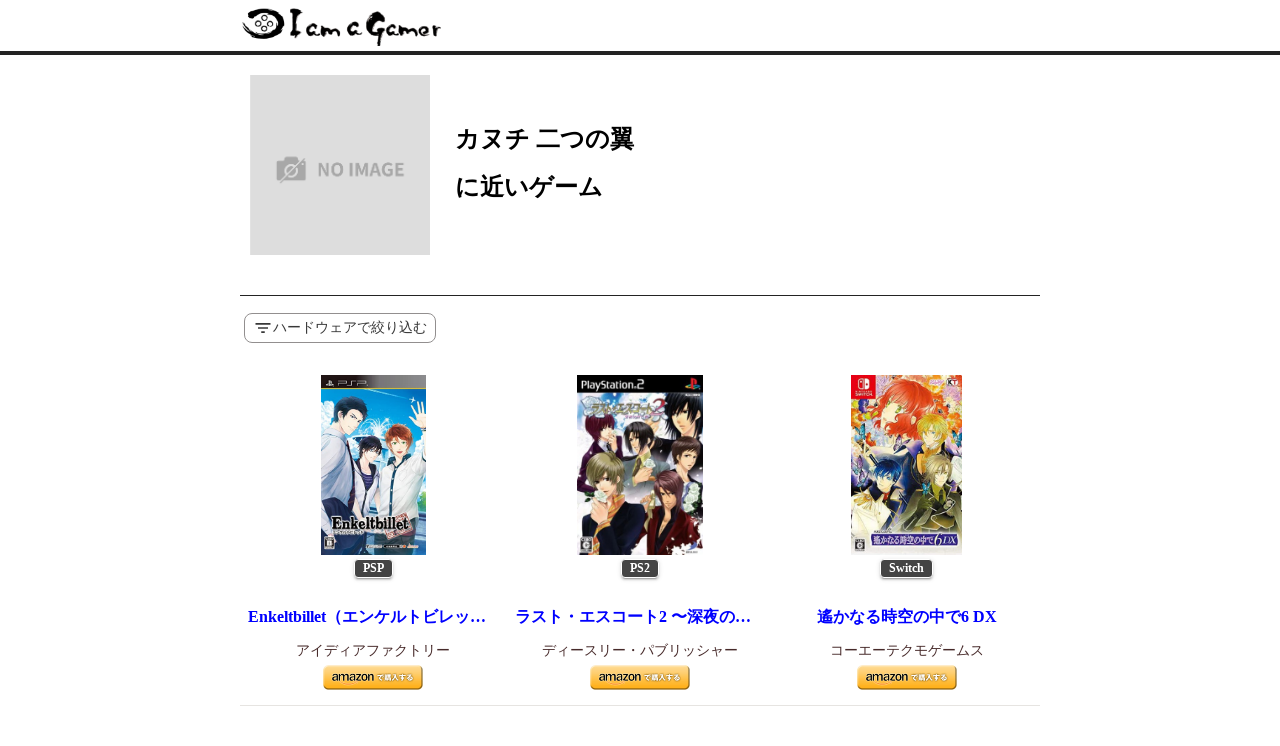

--- FILE ---
content_type: text/html; charset=utf-8
request_url: https://iamagamer.org/games/8582/neighbors
body_size: 18371
content:
<!DOCTYPE html><html lang="en"><head><meta charSet="utf-8"/><title>カヌチ 二つの翼</title><meta name="viewport" content="width=device-width,initial-scale=1.0"/><meta name="description" content="次に遊ぶゲームを見つけよう！"/><meta property="og:url" content="https://iamagamer.org/games/8582/neighbors"/><meta property="og:title" content="カヌチ 二つの翼 に近いゲーム| I am a Gamer"/><meta property="og:site_name" content="カヌチ 二つの翼 に近いゲーム| I am a Gamer"/><meta property="og:description" content="次に遊ぶゲームを見つけよう！"/><meta property="og:type" content="website"/><meta property="og:image" content="https://iamagamer.org/_next/image?url=%2Fimages%2Ftop%2Fmv.png&amp;w=3840&amp;q=75"/><meta property="og:image:width" content="1200"/><meta property="og:image:height" content="630"/><meta property="twitter:card" content="summary_large_image"/><meta property="twitter:title" content="カヌチ 二つの翼 に近いゲーム| I am a Gamer"/><meta property="twitter:image" content="https://iamagamer.org/_next/image?url=%2Fimages%2Ftop%2Fmv.png&amp;w=3840&amp;q=75"/><meta property="twitter:description" content="次に遊ぶゲームを見つけよう！"/><link rel="preconnect" href="https://fonts.gstatic.com"/><link rel="canonical" href="https://iamagamer.org/games/8582/neighbors"/><meta name="next-head-count" content="18"/><meta name="theme-color" content="#556cd6"/><meta name="viewport" content="width=device-width,initial-scale=1.0"/><meta name="msapplication-square70x70logo" content="/favicons/site-tile-70x70.png"/><meta name="msapplication-square150x150logo" content="/favicons/site-tile-150x150.png"/><meta name="msapplication-wide310x150logo" content="/favicons/site-tile-310x150.png"/><meta name="msapplication-square310x310logo" content="/favicons/site-tile-310x310.png"/><meta name="msapplication-TileColor" content="#0078d7"/><link rel="shortcut icon" type="image/vnd.microsoft.icon" href="/favicons/favicon.ico"/><link rel="icon" type="image/vnd.microsoft.icon" href="/favicons/favicon.ico"/><link rel="apple-touch-icon" sizes="57x57" href="/favicons/apple-touch-icon-57x57.png"/><link rel="apple-touch-icon" sizes="60x60" href="/favicons/apple-touch-icon-60x60.png"/><link rel="apple-touch-icon" sizes="72x72" href="/favicons/apple-touch-icon-72x72.png"/><link rel="apple-touch-icon" sizes="76x76" href="/favicons/apple-touch-icon-76x76.png"/><link rel="apple-touch-icon" sizes="114x114" href="/favicons/apple-touch-icon-114x114.png"/><link rel="apple-touch-icon" sizes="120x120" href="/favicons/apple-touch-icon-120x120.png"/><link rel="apple-touch-icon" sizes="144x144" href="/favicons/apple-touch-icon-144x144.png"/><link rel="apple-touch-icon" sizes="152x152" href="/favicons/apple-touch-icon-152x152.png"/><link rel="apple-touch-icon" sizes="180x180" href="/favicons/apple-touch-icon-180x180.png"/><link rel="icon" type="image/png" sizes="36x36" href="/favicons/android-chrome-36x36.png"/><link rel="icon" type="image/png" sizes="48x48" href="/favicons/android-chrome-48x48.png"/><link rel="icon" type="image/png" sizes="72x72" href="/favicons/android-chrome-72x72.png"/><link rel="icon" type="image/png" sizes="96x96" href="/favicons/android-chrome-96x96.png"/><link rel="icon" type="image/png" sizes="128x128" href="/favicons/android-chrome-128x128.png"/><link rel="icon" type="image/png" sizes="144x144" href="/favicons/android-chrome-144x144.png"/><link rel="icon" type="image/png" sizes="152x152" href="/favicons/android-chrome-152x152.png"/><link rel="icon" type="image/png" sizes="192x192" href="/favicons/android-chrome-192x192.png"/><link rel="icon" type="image/png" sizes="256x256" href="/favicons/android-chrome-256x256.png"/><link rel="icon" type="image/png" sizes="384x384" href="/favicons/android-chrome-384x384.png"/><link rel="icon" type="image/png" sizes="512x512" href="/favicons/android-chrome-512x512.png"/><link rel="icon" type="image/png" sizes="36x36" href="/favicons/icon-36x36.png"/><link rel="icon" type="image/png" sizes="48x48" href="/favicons/icon-48x48.png"/><link rel="icon" type="image/png" sizes="72x72" href="/favicons/icon-72x72.png"/><link rel="icon" type="image/png" sizes="96x96" href="/favicons/icon-96x96.png"/><link rel="icon" type="image/png" sizes="128x128" href="/favicons/icon-128x128.png"/><link rel="icon" type="image/png" sizes="144x144" href="/favicons/icon-144x144.png"/><link rel="icon" type="image/png" sizes="152x152" href="/favicons/icon-152x152.png"/><link rel="icon" type="image/png" sizes="160x160" href="/favicons/icon-160x160.png"/><link rel="icon" type="image/png" sizes="192x192" href="/favicons/icon-192x192.png"/><link rel="icon" type="image/png" sizes="196x196" href="/favicons/icon-196x196.png"/><link rel="icon" type="image/png" sizes="256x256" href="/favicons/icon-256x256.png"/><link rel="icon" type="image/png" sizes="384x384" href="/favicons/icon-384x384.png"/><link rel="icon" type="image/png" sizes="512x512" href="/favicons/icon-512x512.png"/><link rel="icon" type="image/png" sizes="16x16" href="/favicons/icon-16x16.png"/><link rel="icon" type="image/png" sizes="24x24" href="/favicons/icon-24x24.png"/><link rel="icon" type="image/png" sizes="32x32" href="/favicons/icon-32x32.png"/><link rel="manifest" href="/favicons/manifest.json"/><link rel="preconnect" href="https://fonts.gstatic.com" crossorigin /><link rel="preload" href="/_next/static/css/867f7a038d40075c.css" as="style"/><link rel="stylesheet" href="/_next/static/css/867f7a038d40075c.css" data-n-g=""/><noscript data-n-css=""></noscript><script defer="" nomodule="" src="/_next/static/chunks/polyfills-c67a75d1b6f99dc8.js"></script><script src="/_next/static/chunks/webpack-27f99b8b58b1995d.js" defer=""></script><script src="/_next/static/chunks/framework-4556c45dd113b893.js" defer=""></script><script src="/_next/static/chunks/main-7ca0c04a95757ac7.js" defer=""></script><script src="/_next/static/chunks/pages/_app-530172f70cbd0e98.js" defer=""></script><script src="/_next/static/chunks/802-b36e8c1540a12ac7.js" defer=""></script><script src="/_next/static/chunks/158-d7acc87a5200c6e5.js" defer=""></script><script src="/_next/static/chunks/81-d1b3b2079ecbc306.js" defer=""></script><script src="/_next/static/chunks/pages/games/%5Bid%5D/neighbors-c640255b0c4e0abf.js" defer=""></script><script src="/_next/static/jkf_pizrbb9AT0qOVfSSe/_buildManifest.js" defer=""></script><script src="/_next/static/jkf_pizrbb9AT0qOVfSSe/_ssgManifest.js" defer=""></script><style data-href="https://fonts.googleapis.com/css?family=Roboto:100,300,400,500,700,900&display=swap">@font-face{font-family:'Roboto';font-style:normal;font-weight:100;font-stretch:normal;font-display:swap;src:url(https://fonts.gstatic.com/l/font?kit=KFOMCnqEu92Fr1ME7kSn66aGLdTylUAMQXC89YmC2DPNWubEbFmUiAw&skey=a0a0114a1dcab3ac&v=v50) format('woff')}@font-face{font-family:'Roboto';font-style:normal;font-weight:300;font-stretch:normal;font-display:swap;src:url(https://fonts.gstatic.com/l/font?kit=KFOMCnqEu92Fr1ME7kSn66aGLdTylUAMQXC89YmC2DPNWuaabVmUiAw&skey=a0a0114a1dcab3ac&v=v50) format('woff')}@font-face{font-family:'Roboto';font-style:normal;font-weight:400;font-stretch:normal;font-display:swap;src:url(https://fonts.gstatic.com/l/font?kit=KFOMCnqEu92Fr1ME7kSn66aGLdTylUAMQXC89YmC2DPNWubEbVmUiAw&skey=a0a0114a1dcab3ac&v=v50) format('woff')}@font-face{font-family:'Roboto';font-style:normal;font-weight:500;font-stretch:normal;font-display:swap;src:url(https://fonts.gstatic.com/l/font?kit=KFOMCnqEu92Fr1ME7kSn66aGLdTylUAMQXC89YmC2DPNWub2bVmUiAw&skey=a0a0114a1dcab3ac&v=v50) format('woff')}@font-face{font-family:'Roboto';font-style:normal;font-weight:700;font-stretch:normal;font-display:swap;src:url(https://fonts.gstatic.com/l/font?kit=KFOMCnqEu92Fr1ME7kSn66aGLdTylUAMQXC89YmC2DPNWuYjalmUiAw&skey=a0a0114a1dcab3ac&v=v50) format('woff')}@font-face{font-family:'Roboto';font-style:normal;font-weight:900;font-stretch:normal;font-display:swap;src:url(https://fonts.gstatic.com/l/font?kit=KFOMCnqEu92Fr1ME7kSn66aGLdTylUAMQXC89YmC2DPNWuZtalmUiAw&skey=a0a0114a1dcab3ac&v=v50) format('woff')}@font-face{font-family:'Roboto';font-style:normal;font-weight:100;font-stretch:100%;font-display:swap;src:url(https://fonts.gstatic.com/s/roboto/v50/KFO7CnqEu92Fr1ME7kSn66aGLdTylUAMa3GUBHMdazTgWw.woff2) format('woff2');unicode-range:U+0460-052F,U+1C80-1C8A,U+20B4,U+2DE0-2DFF,U+A640-A69F,U+FE2E-FE2F}@font-face{font-family:'Roboto';font-style:normal;font-weight:100;font-stretch:100%;font-display:swap;src:url(https://fonts.gstatic.com/s/roboto/v50/KFO7CnqEu92Fr1ME7kSn66aGLdTylUAMa3iUBHMdazTgWw.woff2) format('woff2');unicode-range:U+0301,U+0400-045F,U+0490-0491,U+04B0-04B1,U+2116}@font-face{font-family:'Roboto';font-style:normal;font-weight:100;font-stretch:100%;font-display:swap;src:url(https://fonts.gstatic.com/s/roboto/v50/KFO7CnqEu92Fr1ME7kSn66aGLdTylUAMa3CUBHMdazTgWw.woff2) format('woff2');unicode-range:U+1F00-1FFF}@font-face{font-family:'Roboto';font-style:normal;font-weight:100;font-stretch:100%;font-display:swap;src:url(https://fonts.gstatic.com/s/roboto/v50/KFO7CnqEu92Fr1ME7kSn66aGLdTylUAMa3-UBHMdazTgWw.woff2) format('woff2');unicode-range:U+0370-0377,U+037A-037F,U+0384-038A,U+038C,U+038E-03A1,U+03A3-03FF}@font-face{font-family:'Roboto';font-style:normal;font-weight:100;font-stretch:100%;font-display:swap;src:url(https://fonts.gstatic.com/s/roboto/v50/KFO7CnqEu92Fr1ME7kSn66aGLdTylUAMawCUBHMdazTgWw.woff2) format('woff2');unicode-range:U+0302-0303,U+0305,U+0307-0308,U+0310,U+0312,U+0315,U+031A,U+0326-0327,U+032C,U+032F-0330,U+0332-0333,U+0338,U+033A,U+0346,U+034D,U+0391-03A1,U+03A3-03A9,U+03B1-03C9,U+03D1,U+03D5-03D6,U+03F0-03F1,U+03F4-03F5,U+2016-2017,U+2034-2038,U+203C,U+2040,U+2043,U+2047,U+2050,U+2057,U+205F,U+2070-2071,U+2074-208E,U+2090-209C,U+20D0-20DC,U+20E1,U+20E5-20EF,U+2100-2112,U+2114-2115,U+2117-2121,U+2123-214F,U+2190,U+2192,U+2194-21AE,U+21B0-21E5,U+21F1-21F2,U+21F4-2211,U+2213-2214,U+2216-22FF,U+2308-230B,U+2310,U+2319,U+231C-2321,U+2336-237A,U+237C,U+2395,U+239B-23B7,U+23D0,U+23DC-23E1,U+2474-2475,U+25AF,U+25B3,U+25B7,U+25BD,U+25C1,U+25CA,U+25CC,U+25FB,U+266D-266F,U+27C0-27FF,U+2900-2AFF,U+2B0E-2B11,U+2B30-2B4C,U+2BFE,U+3030,U+FF5B,U+FF5D,U+1D400-1D7FF,U+1EE00-1EEFF}@font-face{font-family:'Roboto';font-style:normal;font-weight:100;font-stretch:100%;font-display:swap;src:url(https://fonts.gstatic.com/s/roboto/v50/KFO7CnqEu92Fr1ME7kSn66aGLdTylUAMaxKUBHMdazTgWw.woff2) format('woff2');unicode-range:U+0001-000C,U+000E-001F,U+007F-009F,U+20DD-20E0,U+20E2-20E4,U+2150-218F,U+2190,U+2192,U+2194-2199,U+21AF,U+21E6-21F0,U+21F3,U+2218-2219,U+2299,U+22C4-22C6,U+2300-243F,U+2440-244A,U+2460-24FF,U+25A0-27BF,U+2800-28FF,U+2921-2922,U+2981,U+29BF,U+29EB,U+2B00-2BFF,U+4DC0-4DFF,U+FFF9-FFFB,U+10140-1018E,U+10190-1019C,U+101A0,U+101D0-101FD,U+102E0-102FB,U+10E60-10E7E,U+1D2C0-1D2D3,U+1D2E0-1D37F,U+1F000-1F0FF,U+1F100-1F1AD,U+1F1E6-1F1FF,U+1F30D-1F30F,U+1F315,U+1F31C,U+1F31E,U+1F320-1F32C,U+1F336,U+1F378,U+1F37D,U+1F382,U+1F393-1F39F,U+1F3A7-1F3A8,U+1F3AC-1F3AF,U+1F3C2,U+1F3C4-1F3C6,U+1F3CA-1F3CE,U+1F3D4-1F3E0,U+1F3ED,U+1F3F1-1F3F3,U+1F3F5-1F3F7,U+1F408,U+1F415,U+1F41F,U+1F426,U+1F43F,U+1F441-1F442,U+1F444,U+1F446-1F449,U+1F44C-1F44E,U+1F453,U+1F46A,U+1F47D,U+1F4A3,U+1F4B0,U+1F4B3,U+1F4B9,U+1F4BB,U+1F4BF,U+1F4C8-1F4CB,U+1F4D6,U+1F4DA,U+1F4DF,U+1F4E3-1F4E6,U+1F4EA-1F4ED,U+1F4F7,U+1F4F9-1F4FB,U+1F4FD-1F4FE,U+1F503,U+1F507-1F50B,U+1F50D,U+1F512-1F513,U+1F53E-1F54A,U+1F54F-1F5FA,U+1F610,U+1F650-1F67F,U+1F687,U+1F68D,U+1F691,U+1F694,U+1F698,U+1F6AD,U+1F6B2,U+1F6B9-1F6BA,U+1F6BC,U+1F6C6-1F6CF,U+1F6D3-1F6D7,U+1F6E0-1F6EA,U+1F6F0-1F6F3,U+1F6F7-1F6FC,U+1F700-1F7FF,U+1F800-1F80B,U+1F810-1F847,U+1F850-1F859,U+1F860-1F887,U+1F890-1F8AD,U+1F8B0-1F8BB,U+1F8C0-1F8C1,U+1F900-1F90B,U+1F93B,U+1F946,U+1F984,U+1F996,U+1F9E9,U+1FA00-1FA6F,U+1FA70-1FA7C,U+1FA80-1FA89,U+1FA8F-1FAC6,U+1FACE-1FADC,U+1FADF-1FAE9,U+1FAF0-1FAF8,U+1FB00-1FBFF}@font-face{font-family:'Roboto';font-style:normal;font-weight:100;font-stretch:100%;font-display:swap;src:url(https://fonts.gstatic.com/s/roboto/v50/KFO7CnqEu92Fr1ME7kSn66aGLdTylUAMa3OUBHMdazTgWw.woff2) format('woff2');unicode-range:U+0102-0103,U+0110-0111,U+0128-0129,U+0168-0169,U+01A0-01A1,U+01AF-01B0,U+0300-0301,U+0303-0304,U+0308-0309,U+0323,U+0329,U+1EA0-1EF9,U+20AB}@font-face{font-family:'Roboto';font-style:normal;font-weight:100;font-stretch:100%;font-display:swap;src:url(https://fonts.gstatic.com/s/roboto/v50/KFO7CnqEu92Fr1ME7kSn66aGLdTylUAMa3KUBHMdazTgWw.woff2) format('woff2');unicode-range:U+0100-02BA,U+02BD-02C5,U+02C7-02CC,U+02CE-02D7,U+02DD-02FF,U+0304,U+0308,U+0329,U+1D00-1DBF,U+1E00-1E9F,U+1EF2-1EFF,U+2020,U+20A0-20AB,U+20AD-20C0,U+2113,U+2C60-2C7F,U+A720-A7FF}@font-face{font-family:'Roboto';font-style:normal;font-weight:100;font-stretch:100%;font-display:swap;src:url(https://fonts.gstatic.com/s/roboto/v50/KFO7CnqEu92Fr1ME7kSn66aGLdTylUAMa3yUBHMdazQ.woff2) format('woff2');unicode-range:U+0000-00FF,U+0131,U+0152-0153,U+02BB-02BC,U+02C6,U+02DA,U+02DC,U+0304,U+0308,U+0329,U+2000-206F,U+20AC,U+2122,U+2191,U+2193,U+2212,U+2215,U+FEFF,U+FFFD}@font-face{font-family:'Roboto';font-style:normal;font-weight:300;font-stretch:100%;font-display:swap;src:url(https://fonts.gstatic.com/s/roboto/v50/KFO7CnqEu92Fr1ME7kSn66aGLdTylUAMa3GUBHMdazTgWw.woff2) format('woff2');unicode-range:U+0460-052F,U+1C80-1C8A,U+20B4,U+2DE0-2DFF,U+A640-A69F,U+FE2E-FE2F}@font-face{font-family:'Roboto';font-style:normal;font-weight:300;font-stretch:100%;font-display:swap;src:url(https://fonts.gstatic.com/s/roboto/v50/KFO7CnqEu92Fr1ME7kSn66aGLdTylUAMa3iUBHMdazTgWw.woff2) format('woff2');unicode-range:U+0301,U+0400-045F,U+0490-0491,U+04B0-04B1,U+2116}@font-face{font-family:'Roboto';font-style:normal;font-weight:300;font-stretch:100%;font-display:swap;src:url(https://fonts.gstatic.com/s/roboto/v50/KFO7CnqEu92Fr1ME7kSn66aGLdTylUAMa3CUBHMdazTgWw.woff2) format('woff2');unicode-range:U+1F00-1FFF}@font-face{font-family:'Roboto';font-style:normal;font-weight:300;font-stretch:100%;font-display:swap;src:url(https://fonts.gstatic.com/s/roboto/v50/KFO7CnqEu92Fr1ME7kSn66aGLdTylUAMa3-UBHMdazTgWw.woff2) format('woff2');unicode-range:U+0370-0377,U+037A-037F,U+0384-038A,U+038C,U+038E-03A1,U+03A3-03FF}@font-face{font-family:'Roboto';font-style:normal;font-weight:300;font-stretch:100%;font-display:swap;src:url(https://fonts.gstatic.com/s/roboto/v50/KFO7CnqEu92Fr1ME7kSn66aGLdTylUAMawCUBHMdazTgWw.woff2) format('woff2');unicode-range:U+0302-0303,U+0305,U+0307-0308,U+0310,U+0312,U+0315,U+031A,U+0326-0327,U+032C,U+032F-0330,U+0332-0333,U+0338,U+033A,U+0346,U+034D,U+0391-03A1,U+03A3-03A9,U+03B1-03C9,U+03D1,U+03D5-03D6,U+03F0-03F1,U+03F4-03F5,U+2016-2017,U+2034-2038,U+203C,U+2040,U+2043,U+2047,U+2050,U+2057,U+205F,U+2070-2071,U+2074-208E,U+2090-209C,U+20D0-20DC,U+20E1,U+20E5-20EF,U+2100-2112,U+2114-2115,U+2117-2121,U+2123-214F,U+2190,U+2192,U+2194-21AE,U+21B0-21E5,U+21F1-21F2,U+21F4-2211,U+2213-2214,U+2216-22FF,U+2308-230B,U+2310,U+2319,U+231C-2321,U+2336-237A,U+237C,U+2395,U+239B-23B7,U+23D0,U+23DC-23E1,U+2474-2475,U+25AF,U+25B3,U+25B7,U+25BD,U+25C1,U+25CA,U+25CC,U+25FB,U+266D-266F,U+27C0-27FF,U+2900-2AFF,U+2B0E-2B11,U+2B30-2B4C,U+2BFE,U+3030,U+FF5B,U+FF5D,U+1D400-1D7FF,U+1EE00-1EEFF}@font-face{font-family:'Roboto';font-style:normal;font-weight:300;font-stretch:100%;font-display:swap;src:url(https://fonts.gstatic.com/s/roboto/v50/KFO7CnqEu92Fr1ME7kSn66aGLdTylUAMaxKUBHMdazTgWw.woff2) format('woff2');unicode-range:U+0001-000C,U+000E-001F,U+007F-009F,U+20DD-20E0,U+20E2-20E4,U+2150-218F,U+2190,U+2192,U+2194-2199,U+21AF,U+21E6-21F0,U+21F3,U+2218-2219,U+2299,U+22C4-22C6,U+2300-243F,U+2440-244A,U+2460-24FF,U+25A0-27BF,U+2800-28FF,U+2921-2922,U+2981,U+29BF,U+29EB,U+2B00-2BFF,U+4DC0-4DFF,U+FFF9-FFFB,U+10140-1018E,U+10190-1019C,U+101A0,U+101D0-101FD,U+102E0-102FB,U+10E60-10E7E,U+1D2C0-1D2D3,U+1D2E0-1D37F,U+1F000-1F0FF,U+1F100-1F1AD,U+1F1E6-1F1FF,U+1F30D-1F30F,U+1F315,U+1F31C,U+1F31E,U+1F320-1F32C,U+1F336,U+1F378,U+1F37D,U+1F382,U+1F393-1F39F,U+1F3A7-1F3A8,U+1F3AC-1F3AF,U+1F3C2,U+1F3C4-1F3C6,U+1F3CA-1F3CE,U+1F3D4-1F3E0,U+1F3ED,U+1F3F1-1F3F3,U+1F3F5-1F3F7,U+1F408,U+1F415,U+1F41F,U+1F426,U+1F43F,U+1F441-1F442,U+1F444,U+1F446-1F449,U+1F44C-1F44E,U+1F453,U+1F46A,U+1F47D,U+1F4A3,U+1F4B0,U+1F4B3,U+1F4B9,U+1F4BB,U+1F4BF,U+1F4C8-1F4CB,U+1F4D6,U+1F4DA,U+1F4DF,U+1F4E3-1F4E6,U+1F4EA-1F4ED,U+1F4F7,U+1F4F9-1F4FB,U+1F4FD-1F4FE,U+1F503,U+1F507-1F50B,U+1F50D,U+1F512-1F513,U+1F53E-1F54A,U+1F54F-1F5FA,U+1F610,U+1F650-1F67F,U+1F687,U+1F68D,U+1F691,U+1F694,U+1F698,U+1F6AD,U+1F6B2,U+1F6B9-1F6BA,U+1F6BC,U+1F6C6-1F6CF,U+1F6D3-1F6D7,U+1F6E0-1F6EA,U+1F6F0-1F6F3,U+1F6F7-1F6FC,U+1F700-1F7FF,U+1F800-1F80B,U+1F810-1F847,U+1F850-1F859,U+1F860-1F887,U+1F890-1F8AD,U+1F8B0-1F8BB,U+1F8C0-1F8C1,U+1F900-1F90B,U+1F93B,U+1F946,U+1F984,U+1F996,U+1F9E9,U+1FA00-1FA6F,U+1FA70-1FA7C,U+1FA80-1FA89,U+1FA8F-1FAC6,U+1FACE-1FADC,U+1FADF-1FAE9,U+1FAF0-1FAF8,U+1FB00-1FBFF}@font-face{font-family:'Roboto';font-style:normal;font-weight:300;font-stretch:100%;font-display:swap;src:url(https://fonts.gstatic.com/s/roboto/v50/KFO7CnqEu92Fr1ME7kSn66aGLdTylUAMa3OUBHMdazTgWw.woff2) format('woff2');unicode-range:U+0102-0103,U+0110-0111,U+0128-0129,U+0168-0169,U+01A0-01A1,U+01AF-01B0,U+0300-0301,U+0303-0304,U+0308-0309,U+0323,U+0329,U+1EA0-1EF9,U+20AB}@font-face{font-family:'Roboto';font-style:normal;font-weight:300;font-stretch:100%;font-display:swap;src:url(https://fonts.gstatic.com/s/roboto/v50/KFO7CnqEu92Fr1ME7kSn66aGLdTylUAMa3KUBHMdazTgWw.woff2) format('woff2');unicode-range:U+0100-02BA,U+02BD-02C5,U+02C7-02CC,U+02CE-02D7,U+02DD-02FF,U+0304,U+0308,U+0329,U+1D00-1DBF,U+1E00-1E9F,U+1EF2-1EFF,U+2020,U+20A0-20AB,U+20AD-20C0,U+2113,U+2C60-2C7F,U+A720-A7FF}@font-face{font-family:'Roboto';font-style:normal;font-weight:300;font-stretch:100%;font-display:swap;src:url(https://fonts.gstatic.com/s/roboto/v50/KFO7CnqEu92Fr1ME7kSn66aGLdTylUAMa3yUBHMdazQ.woff2) format('woff2');unicode-range:U+0000-00FF,U+0131,U+0152-0153,U+02BB-02BC,U+02C6,U+02DA,U+02DC,U+0304,U+0308,U+0329,U+2000-206F,U+20AC,U+2122,U+2191,U+2193,U+2212,U+2215,U+FEFF,U+FFFD}@font-face{font-family:'Roboto';font-style:normal;font-weight:400;font-stretch:100%;font-display:swap;src:url(https://fonts.gstatic.com/s/roboto/v50/KFO7CnqEu92Fr1ME7kSn66aGLdTylUAMa3GUBHMdazTgWw.woff2) format('woff2');unicode-range:U+0460-052F,U+1C80-1C8A,U+20B4,U+2DE0-2DFF,U+A640-A69F,U+FE2E-FE2F}@font-face{font-family:'Roboto';font-style:normal;font-weight:400;font-stretch:100%;font-display:swap;src:url(https://fonts.gstatic.com/s/roboto/v50/KFO7CnqEu92Fr1ME7kSn66aGLdTylUAMa3iUBHMdazTgWw.woff2) format('woff2');unicode-range:U+0301,U+0400-045F,U+0490-0491,U+04B0-04B1,U+2116}@font-face{font-family:'Roboto';font-style:normal;font-weight:400;font-stretch:100%;font-display:swap;src:url(https://fonts.gstatic.com/s/roboto/v50/KFO7CnqEu92Fr1ME7kSn66aGLdTylUAMa3CUBHMdazTgWw.woff2) format('woff2');unicode-range:U+1F00-1FFF}@font-face{font-family:'Roboto';font-style:normal;font-weight:400;font-stretch:100%;font-display:swap;src:url(https://fonts.gstatic.com/s/roboto/v50/KFO7CnqEu92Fr1ME7kSn66aGLdTylUAMa3-UBHMdazTgWw.woff2) format('woff2');unicode-range:U+0370-0377,U+037A-037F,U+0384-038A,U+038C,U+038E-03A1,U+03A3-03FF}@font-face{font-family:'Roboto';font-style:normal;font-weight:400;font-stretch:100%;font-display:swap;src:url(https://fonts.gstatic.com/s/roboto/v50/KFO7CnqEu92Fr1ME7kSn66aGLdTylUAMawCUBHMdazTgWw.woff2) format('woff2');unicode-range:U+0302-0303,U+0305,U+0307-0308,U+0310,U+0312,U+0315,U+031A,U+0326-0327,U+032C,U+032F-0330,U+0332-0333,U+0338,U+033A,U+0346,U+034D,U+0391-03A1,U+03A3-03A9,U+03B1-03C9,U+03D1,U+03D5-03D6,U+03F0-03F1,U+03F4-03F5,U+2016-2017,U+2034-2038,U+203C,U+2040,U+2043,U+2047,U+2050,U+2057,U+205F,U+2070-2071,U+2074-208E,U+2090-209C,U+20D0-20DC,U+20E1,U+20E5-20EF,U+2100-2112,U+2114-2115,U+2117-2121,U+2123-214F,U+2190,U+2192,U+2194-21AE,U+21B0-21E5,U+21F1-21F2,U+21F4-2211,U+2213-2214,U+2216-22FF,U+2308-230B,U+2310,U+2319,U+231C-2321,U+2336-237A,U+237C,U+2395,U+239B-23B7,U+23D0,U+23DC-23E1,U+2474-2475,U+25AF,U+25B3,U+25B7,U+25BD,U+25C1,U+25CA,U+25CC,U+25FB,U+266D-266F,U+27C0-27FF,U+2900-2AFF,U+2B0E-2B11,U+2B30-2B4C,U+2BFE,U+3030,U+FF5B,U+FF5D,U+1D400-1D7FF,U+1EE00-1EEFF}@font-face{font-family:'Roboto';font-style:normal;font-weight:400;font-stretch:100%;font-display:swap;src:url(https://fonts.gstatic.com/s/roboto/v50/KFO7CnqEu92Fr1ME7kSn66aGLdTylUAMaxKUBHMdazTgWw.woff2) format('woff2');unicode-range:U+0001-000C,U+000E-001F,U+007F-009F,U+20DD-20E0,U+20E2-20E4,U+2150-218F,U+2190,U+2192,U+2194-2199,U+21AF,U+21E6-21F0,U+21F3,U+2218-2219,U+2299,U+22C4-22C6,U+2300-243F,U+2440-244A,U+2460-24FF,U+25A0-27BF,U+2800-28FF,U+2921-2922,U+2981,U+29BF,U+29EB,U+2B00-2BFF,U+4DC0-4DFF,U+FFF9-FFFB,U+10140-1018E,U+10190-1019C,U+101A0,U+101D0-101FD,U+102E0-102FB,U+10E60-10E7E,U+1D2C0-1D2D3,U+1D2E0-1D37F,U+1F000-1F0FF,U+1F100-1F1AD,U+1F1E6-1F1FF,U+1F30D-1F30F,U+1F315,U+1F31C,U+1F31E,U+1F320-1F32C,U+1F336,U+1F378,U+1F37D,U+1F382,U+1F393-1F39F,U+1F3A7-1F3A8,U+1F3AC-1F3AF,U+1F3C2,U+1F3C4-1F3C6,U+1F3CA-1F3CE,U+1F3D4-1F3E0,U+1F3ED,U+1F3F1-1F3F3,U+1F3F5-1F3F7,U+1F408,U+1F415,U+1F41F,U+1F426,U+1F43F,U+1F441-1F442,U+1F444,U+1F446-1F449,U+1F44C-1F44E,U+1F453,U+1F46A,U+1F47D,U+1F4A3,U+1F4B0,U+1F4B3,U+1F4B9,U+1F4BB,U+1F4BF,U+1F4C8-1F4CB,U+1F4D6,U+1F4DA,U+1F4DF,U+1F4E3-1F4E6,U+1F4EA-1F4ED,U+1F4F7,U+1F4F9-1F4FB,U+1F4FD-1F4FE,U+1F503,U+1F507-1F50B,U+1F50D,U+1F512-1F513,U+1F53E-1F54A,U+1F54F-1F5FA,U+1F610,U+1F650-1F67F,U+1F687,U+1F68D,U+1F691,U+1F694,U+1F698,U+1F6AD,U+1F6B2,U+1F6B9-1F6BA,U+1F6BC,U+1F6C6-1F6CF,U+1F6D3-1F6D7,U+1F6E0-1F6EA,U+1F6F0-1F6F3,U+1F6F7-1F6FC,U+1F700-1F7FF,U+1F800-1F80B,U+1F810-1F847,U+1F850-1F859,U+1F860-1F887,U+1F890-1F8AD,U+1F8B0-1F8BB,U+1F8C0-1F8C1,U+1F900-1F90B,U+1F93B,U+1F946,U+1F984,U+1F996,U+1F9E9,U+1FA00-1FA6F,U+1FA70-1FA7C,U+1FA80-1FA89,U+1FA8F-1FAC6,U+1FACE-1FADC,U+1FADF-1FAE9,U+1FAF0-1FAF8,U+1FB00-1FBFF}@font-face{font-family:'Roboto';font-style:normal;font-weight:400;font-stretch:100%;font-display:swap;src:url(https://fonts.gstatic.com/s/roboto/v50/KFO7CnqEu92Fr1ME7kSn66aGLdTylUAMa3OUBHMdazTgWw.woff2) format('woff2');unicode-range:U+0102-0103,U+0110-0111,U+0128-0129,U+0168-0169,U+01A0-01A1,U+01AF-01B0,U+0300-0301,U+0303-0304,U+0308-0309,U+0323,U+0329,U+1EA0-1EF9,U+20AB}@font-face{font-family:'Roboto';font-style:normal;font-weight:400;font-stretch:100%;font-display:swap;src:url(https://fonts.gstatic.com/s/roboto/v50/KFO7CnqEu92Fr1ME7kSn66aGLdTylUAMa3KUBHMdazTgWw.woff2) format('woff2');unicode-range:U+0100-02BA,U+02BD-02C5,U+02C7-02CC,U+02CE-02D7,U+02DD-02FF,U+0304,U+0308,U+0329,U+1D00-1DBF,U+1E00-1E9F,U+1EF2-1EFF,U+2020,U+20A0-20AB,U+20AD-20C0,U+2113,U+2C60-2C7F,U+A720-A7FF}@font-face{font-family:'Roboto';font-style:normal;font-weight:400;font-stretch:100%;font-display:swap;src:url(https://fonts.gstatic.com/s/roboto/v50/KFO7CnqEu92Fr1ME7kSn66aGLdTylUAMa3yUBHMdazQ.woff2) format('woff2');unicode-range:U+0000-00FF,U+0131,U+0152-0153,U+02BB-02BC,U+02C6,U+02DA,U+02DC,U+0304,U+0308,U+0329,U+2000-206F,U+20AC,U+2122,U+2191,U+2193,U+2212,U+2215,U+FEFF,U+FFFD}@font-face{font-family:'Roboto';font-style:normal;font-weight:500;font-stretch:100%;font-display:swap;src:url(https://fonts.gstatic.com/s/roboto/v50/KFO7CnqEu92Fr1ME7kSn66aGLdTylUAMa3GUBHMdazTgWw.woff2) format('woff2');unicode-range:U+0460-052F,U+1C80-1C8A,U+20B4,U+2DE0-2DFF,U+A640-A69F,U+FE2E-FE2F}@font-face{font-family:'Roboto';font-style:normal;font-weight:500;font-stretch:100%;font-display:swap;src:url(https://fonts.gstatic.com/s/roboto/v50/KFO7CnqEu92Fr1ME7kSn66aGLdTylUAMa3iUBHMdazTgWw.woff2) format('woff2');unicode-range:U+0301,U+0400-045F,U+0490-0491,U+04B0-04B1,U+2116}@font-face{font-family:'Roboto';font-style:normal;font-weight:500;font-stretch:100%;font-display:swap;src:url(https://fonts.gstatic.com/s/roboto/v50/KFO7CnqEu92Fr1ME7kSn66aGLdTylUAMa3CUBHMdazTgWw.woff2) format('woff2');unicode-range:U+1F00-1FFF}@font-face{font-family:'Roboto';font-style:normal;font-weight:500;font-stretch:100%;font-display:swap;src:url(https://fonts.gstatic.com/s/roboto/v50/KFO7CnqEu92Fr1ME7kSn66aGLdTylUAMa3-UBHMdazTgWw.woff2) format('woff2');unicode-range:U+0370-0377,U+037A-037F,U+0384-038A,U+038C,U+038E-03A1,U+03A3-03FF}@font-face{font-family:'Roboto';font-style:normal;font-weight:500;font-stretch:100%;font-display:swap;src:url(https://fonts.gstatic.com/s/roboto/v50/KFO7CnqEu92Fr1ME7kSn66aGLdTylUAMawCUBHMdazTgWw.woff2) format('woff2');unicode-range:U+0302-0303,U+0305,U+0307-0308,U+0310,U+0312,U+0315,U+031A,U+0326-0327,U+032C,U+032F-0330,U+0332-0333,U+0338,U+033A,U+0346,U+034D,U+0391-03A1,U+03A3-03A9,U+03B1-03C9,U+03D1,U+03D5-03D6,U+03F0-03F1,U+03F4-03F5,U+2016-2017,U+2034-2038,U+203C,U+2040,U+2043,U+2047,U+2050,U+2057,U+205F,U+2070-2071,U+2074-208E,U+2090-209C,U+20D0-20DC,U+20E1,U+20E5-20EF,U+2100-2112,U+2114-2115,U+2117-2121,U+2123-214F,U+2190,U+2192,U+2194-21AE,U+21B0-21E5,U+21F1-21F2,U+21F4-2211,U+2213-2214,U+2216-22FF,U+2308-230B,U+2310,U+2319,U+231C-2321,U+2336-237A,U+237C,U+2395,U+239B-23B7,U+23D0,U+23DC-23E1,U+2474-2475,U+25AF,U+25B3,U+25B7,U+25BD,U+25C1,U+25CA,U+25CC,U+25FB,U+266D-266F,U+27C0-27FF,U+2900-2AFF,U+2B0E-2B11,U+2B30-2B4C,U+2BFE,U+3030,U+FF5B,U+FF5D,U+1D400-1D7FF,U+1EE00-1EEFF}@font-face{font-family:'Roboto';font-style:normal;font-weight:500;font-stretch:100%;font-display:swap;src:url(https://fonts.gstatic.com/s/roboto/v50/KFO7CnqEu92Fr1ME7kSn66aGLdTylUAMaxKUBHMdazTgWw.woff2) format('woff2');unicode-range:U+0001-000C,U+000E-001F,U+007F-009F,U+20DD-20E0,U+20E2-20E4,U+2150-218F,U+2190,U+2192,U+2194-2199,U+21AF,U+21E6-21F0,U+21F3,U+2218-2219,U+2299,U+22C4-22C6,U+2300-243F,U+2440-244A,U+2460-24FF,U+25A0-27BF,U+2800-28FF,U+2921-2922,U+2981,U+29BF,U+29EB,U+2B00-2BFF,U+4DC0-4DFF,U+FFF9-FFFB,U+10140-1018E,U+10190-1019C,U+101A0,U+101D0-101FD,U+102E0-102FB,U+10E60-10E7E,U+1D2C0-1D2D3,U+1D2E0-1D37F,U+1F000-1F0FF,U+1F100-1F1AD,U+1F1E6-1F1FF,U+1F30D-1F30F,U+1F315,U+1F31C,U+1F31E,U+1F320-1F32C,U+1F336,U+1F378,U+1F37D,U+1F382,U+1F393-1F39F,U+1F3A7-1F3A8,U+1F3AC-1F3AF,U+1F3C2,U+1F3C4-1F3C6,U+1F3CA-1F3CE,U+1F3D4-1F3E0,U+1F3ED,U+1F3F1-1F3F3,U+1F3F5-1F3F7,U+1F408,U+1F415,U+1F41F,U+1F426,U+1F43F,U+1F441-1F442,U+1F444,U+1F446-1F449,U+1F44C-1F44E,U+1F453,U+1F46A,U+1F47D,U+1F4A3,U+1F4B0,U+1F4B3,U+1F4B9,U+1F4BB,U+1F4BF,U+1F4C8-1F4CB,U+1F4D6,U+1F4DA,U+1F4DF,U+1F4E3-1F4E6,U+1F4EA-1F4ED,U+1F4F7,U+1F4F9-1F4FB,U+1F4FD-1F4FE,U+1F503,U+1F507-1F50B,U+1F50D,U+1F512-1F513,U+1F53E-1F54A,U+1F54F-1F5FA,U+1F610,U+1F650-1F67F,U+1F687,U+1F68D,U+1F691,U+1F694,U+1F698,U+1F6AD,U+1F6B2,U+1F6B9-1F6BA,U+1F6BC,U+1F6C6-1F6CF,U+1F6D3-1F6D7,U+1F6E0-1F6EA,U+1F6F0-1F6F3,U+1F6F7-1F6FC,U+1F700-1F7FF,U+1F800-1F80B,U+1F810-1F847,U+1F850-1F859,U+1F860-1F887,U+1F890-1F8AD,U+1F8B0-1F8BB,U+1F8C0-1F8C1,U+1F900-1F90B,U+1F93B,U+1F946,U+1F984,U+1F996,U+1F9E9,U+1FA00-1FA6F,U+1FA70-1FA7C,U+1FA80-1FA89,U+1FA8F-1FAC6,U+1FACE-1FADC,U+1FADF-1FAE9,U+1FAF0-1FAF8,U+1FB00-1FBFF}@font-face{font-family:'Roboto';font-style:normal;font-weight:500;font-stretch:100%;font-display:swap;src:url(https://fonts.gstatic.com/s/roboto/v50/KFO7CnqEu92Fr1ME7kSn66aGLdTylUAMa3OUBHMdazTgWw.woff2) format('woff2');unicode-range:U+0102-0103,U+0110-0111,U+0128-0129,U+0168-0169,U+01A0-01A1,U+01AF-01B0,U+0300-0301,U+0303-0304,U+0308-0309,U+0323,U+0329,U+1EA0-1EF9,U+20AB}@font-face{font-family:'Roboto';font-style:normal;font-weight:500;font-stretch:100%;font-display:swap;src:url(https://fonts.gstatic.com/s/roboto/v50/KFO7CnqEu92Fr1ME7kSn66aGLdTylUAMa3KUBHMdazTgWw.woff2) format('woff2');unicode-range:U+0100-02BA,U+02BD-02C5,U+02C7-02CC,U+02CE-02D7,U+02DD-02FF,U+0304,U+0308,U+0329,U+1D00-1DBF,U+1E00-1E9F,U+1EF2-1EFF,U+2020,U+20A0-20AB,U+20AD-20C0,U+2113,U+2C60-2C7F,U+A720-A7FF}@font-face{font-family:'Roboto';font-style:normal;font-weight:500;font-stretch:100%;font-display:swap;src:url(https://fonts.gstatic.com/s/roboto/v50/KFO7CnqEu92Fr1ME7kSn66aGLdTylUAMa3yUBHMdazQ.woff2) format('woff2');unicode-range:U+0000-00FF,U+0131,U+0152-0153,U+02BB-02BC,U+02C6,U+02DA,U+02DC,U+0304,U+0308,U+0329,U+2000-206F,U+20AC,U+2122,U+2191,U+2193,U+2212,U+2215,U+FEFF,U+FFFD}@font-face{font-family:'Roboto';font-style:normal;font-weight:700;font-stretch:100%;font-display:swap;src:url(https://fonts.gstatic.com/s/roboto/v50/KFO7CnqEu92Fr1ME7kSn66aGLdTylUAMa3GUBHMdazTgWw.woff2) format('woff2');unicode-range:U+0460-052F,U+1C80-1C8A,U+20B4,U+2DE0-2DFF,U+A640-A69F,U+FE2E-FE2F}@font-face{font-family:'Roboto';font-style:normal;font-weight:700;font-stretch:100%;font-display:swap;src:url(https://fonts.gstatic.com/s/roboto/v50/KFO7CnqEu92Fr1ME7kSn66aGLdTylUAMa3iUBHMdazTgWw.woff2) format('woff2');unicode-range:U+0301,U+0400-045F,U+0490-0491,U+04B0-04B1,U+2116}@font-face{font-family:'Roboto';font-style:normal;font-weight:700;font-stretch:100%;font-display:swap;src:url(https://fonts.gstatic.com/s/roboto/v50/KFO7CnqEu92Fr1ME7kSn66aGLdTylUAMa3CUBHMdazTgWw.woff2) format('woff2');unicode-range:U+1F00-1FFF}@font-face{font-family:'Roboto';font-style:normal;font-weight:700;font-stretch:100%;font-display:swap;src:url(https://fonts.gstatic.com/s/roboto/v50/KFO7CnqEu92Fr1ME7kSn66aGLdTylUAMa3-UBHMdazTgWw.woff2) format('woff2');unicode-range:U+0370-0377,U+037A-037F,U+0384-038A,U+038C,U+038E-03A1,U+03A3-03FF}@font-face{font-family:'Roboto';font-style:normal;font-weight:700;font-stretch:100%;font-display:swap;src:url(https://fonts.gstatic.com/s/roboto/v50/KFO7CnqEu92Fr1ME7kSn66aGLdTylUAMawCUBHMdazTgWw.woff2) format('woff2');unicode-range:U+0302-0303,U+0305,U+0307-0308,U+0310,U+0312,U+0315,U+031A,U+0326-0327,U+032C,U+032F-0330,U+0332-0333,U+0338,U+033A,U+0346,U+034D,U+0391-03A1,U+03A3-03A9,U+03B1-03C9,U+03D1,U+03D5-03D6,U+03F0-03F1,U+03F4-03F5,U+2016-2017,U+2034-2038,U+203C,U+2040,U+2043,U+2047,U+2050,U+2057,U+205F,U+2070-2071,U+2074-208E,U+2090-209C,U+20D0-20DC,U+20E1,U+20E5-20EF,U+2100-2112,U+2114-2115,U+2117-2121,U+2123-214F,U+2190,U+2192,U+2194-21AE,U+21B0-21E5,U+21F1-21F2,U+21F4-2211,U+2213-2214,U+2216-22FF,U+2308-230B,U+2310,U+2319,U+231C-2321,U+2336-237A,U+237C,U+2395,U+239B-23B7,U+23D0,U+23DC-23E1,U+2474-2475,U+25AF,U+25B3,U+25B7,U+25BD,U+25C1,U+25CA,U+25CC,U+25FB,U+266D-266F,U+27C0-27FF,U+2900-2AFF,U+2B0E-2B11,U+2B30-2B4C,U+2BFE,U+3030,U+FF5B,U+FF5D,U+1D400-1D7FF,U+1EE00-1EEFF}@font-face{font-family:'Roboto';font-style:normal;font-weight:700;font-stretch:100%;font-display:swap;src:url(https://fonts.gstatic.com/s/roboto/v50/KFO7CnqEu92Fr1ME7kSn66aGLdTylUAMaxKUBHMdazTgWw.woff2) format('woff2');unicode-range:U+0001-000C,U+000E-001F,U+007F-009F,U+20DD-20E0,U+20E2-20E4,U+2150-218F,U+2190,U+2192,U+2194-2199,U+21AF,U+21E6-21F0,U+21F3,U+2218-2219,U+2299,U+22C4-22C6,U+2300-243F,U+2440-244A,U+2460-24FF,U+25A0-27BF,U+2800-28FF,U+2921-2922,U+2981,U+29BF,U+29EB,U+2B00-2BFF,U+4DC0-4DFF,U+FFF9-FFFB,U+10140-1018E,U+10190-1019C,U+101A0,U+101D0-101FD,U+102E0-102FB,U+10E60-10E7E,U+1D2C0-1D2D3,U+1D2E0-1D37F,U+1F000-1F0FF,U+1F100-1F1AD,U+1F1E6-1F1FF,U+1F30D-1F30F,U+1F315,U+1F31C,U+1F31E,U+1F320-1F32C,U+1F336,U+1F378,U+1F37D,U+1F382,U+1F393-1F39F,U+1F3A7-1F3A8,U+1F3AC-1F3AF,U+1F3C2,U+1F3C4-1F3C6,U+1F3CA-1F3CE,U+1F3D4-1F3E0,U+1F3ED,U+1F3F1-1F3F3,U+1F3F5-1F3F7,U+1F408,U+1F415,U+1F41F,U+1F426,U+1F43F,U+1F441-1F442,U+1F444,U+1F446-1F449,U+1F44C-1F44E,U+1F453,U+1F46A,U+1F47D,U+1F4A3,U+1F4B0,U+1F4B3,U+1F4B9,U+1F4BB,U+1F4BF,U+1F4C8-1F4CB,U+1F4D6,U+1F4DA,U+1F4DF,U+1F4E3-1F4E6,U+1F4EA-1F4ED,U+1F4F7,U+1F4F9-1F4FB,U+1F4FD-1F4FE,U+1F503,U+1F507-1F50B,U+1F50D,U+1F512-1F513,U+1F53E-1F54A,U+1F54F-1F5FA,U+1F610,U+1F650-1F67F,U+1F687,U+1F68D,U+1F691,U+1F694,U+1F698,U+1F6AD,U+1F6B2,U+1F6B9-1F6BA,U+1F6BC,U+1F6C6-1F6CF,U+1F6D3-1F6D7,U+1F6E0-1F6EA,U+1F6F0-1F6F3,U+1F6F7-1F6FC,U+1F700-1F7FF,U+1F800-1F80B,U+1F810-1F847,U+1F850-1F859,U+1F860-1F887,U+1F890-1F8AD,U+1F8B0-1F8BB,U+1F8C0-1F8C1,U+1F900-1F90B,U+1F93B,U+1F946,U+1F984,U+1F996,U+1F9E9,U+1FA00-1FA6F,U+1FA70-1FA7C,U+1FA80-1FA89,U+1FA8F-1FAC6,U+1FACE-1FADC,U+1FADF-1FAE9,U+1FAF0-1FAF8,U+1FB00-1FBFF}@font-face{font-family:'Roboto';font-style:normal;font-weight:700;font-stretch:100%;font-display:swap;src:url(https://fonts.gstatic.com/s/roboto/v50/KFO7CnqEu92Fr1ME7kSn66aGLdTylUAMa3OUBHMdazTgWw.woff2) format('woff2');unicode-range:U+0102-0103,U+0110-0111,U+0128-0129,U+0168-0169,U+01A0-01A1,U+01AF-01B0,U+0300-0301,U+0303-0304,U+0308-0309,U+0323,U+0329,U+1EA0-1EF9,U+20AB}@font-face{font-family:'Roboto';font-style:normal;font-weight:700;font-stretch:100%;font-display:swap;src:url(https://fonts.gstatic.com/s/roboto/v50/KFO7CnqEu92Fr1ME7kSn66aGLdTylUAMa3KUBHMdazTgWw.woff2) format('woff2');unicode-range:U+0100-02BA,U+02BD-02C5,U+02C7-02CC,U+02CE-02D7,U+02DD-02FF,U+0304,U+0308,U+0329,U+1D00-1DBF,U+1E00-1E9F,U+1EF2-1EFF,U+2020,U+20A0-20AB,U+20AD-20C0,U+2113,U+2C60-2C7F,U+A720-A7FF}@font-face{font-family:'Roboto';font-style:normal;font-weight:700;font-stretch:100%;font-display:swap;src:url(https://fonts.gstatic.com/s/roboto/v50/KFO7CnqEu92Fr1ME7kSn66aGLdTylUAMa3yUBHMdazQ.woff2) format('woff2');unicode-range:U+0000-00FF,U+0131,U+0152-0153,U+02BB-02BC,U+02C6,U+02DA,U+02DC,U+0304,U+0308,U+0329,U+2000-206F,U+20AC,U+2122,U+2191,U+2193,U+2212,U+2215,U+FEFF,U+FFFD}@font-face{font-family:'Roboto';font-style:normal;font-weight:900;font-stretch:100%;font-display:swap;src:url(https://fonts.gstatic.com/s/roboto/v50/KFO7CnqEu92Fr1ME7kSn66aGLdTylUAMa3GUBHMdazTgWw.woff2) format('woff2');unicode-range:U+0460-052F,U+1C80-1C8A,U+20B4,U+2DE0-2DFF,U+A640-A69F,U+FE2E-FE2F}@font-face{font-family:'Roboto';font-style:normal;font-weight:900;font-stretch:100%;font-display:swap;src:url(https://fonts.gstatic.com/s/roboto/v50/KFO7CnqEu92Fr1ME7kSn66aGLdTylUAMa3iUBHMdazTgWw.woff2) format('woff2');unicode-range:U+0301,U+0400-045F,U+0490-0491,U+04B0-04B1,U+2116}@font-face{font-family:'Roboto';font-style:normal;font-weight:900;font-stretch:100%;font-display:swap;src:url(https://fonts.gstatic.com/s/roboto/v50/KFO7CnqEu92Fr1ME7kSn66aGLdTylUAMa3CUBHMdazTgWw.woff2) format('woff2');unicode-range:U+1F00-1FFF}@font-face{font-family:'Roboto';font-style:normal;font-weight:900;font-stretch:100%;font-display:swap;src:url(https://fonts.gstatic.com/s/roboto/v50/KFO7CnqEu92Fr1ME7kSn66aGLdTylUAMa3-UBHMdazTgWw.woff2) format('woff2');unicode-range:U+0370-0377,U+037A-037F,U+0384-038A,U+038C,U+038E-03A1,U+03A3-03FF}@font-face{font-family:'Roboto';font-style:normal;font-weight:900;font-stretch:100%;font-display:swap;src:url(https://fonts.gstatic.com/s/roboto/v50/KFO7CnqEu92Fr1ME7kSn66aGLdTylUAMawCUBHMdazTgWw.woff2) format('woff2');unicode-range:U+0302-0303,U+0305,U+0307-0308,U+0310,U+0312,U+0315,U+031A,U+0326-0327,U+032C,U+032F-0330,U+0332-0333,U+0338,U+033A,U+0346,U+034D,U+0391-03A1,U+03A3-03A9,U+03B1-03C9,U+03D1,U+03D5-03D6,U+03F0-03F1,U+03F4-03F5,U+2016-2017,U+2034-2038,U+203C,U+2040,U+2043,U+2047,U+2050,U+2057,U+205F,U+2070-2071,U+2074-208E,U+2090-209C,U+20D0-20DC,U+20E1,U+20E5-20EF,U+2100-2112,U+2114-2115,U+2117-2121,U+2123-214F,U+2190,U+2192,U+2194-21AE,U+21B0-21E5,U+21F1-21F2,U+21F4-2211,U+2213-2214,U+2216-22FF,U+2308-230B,U+2310,U+2319,U+231C-2321,U+2336-237A,U+237C,U+2395,U+239B-23B7,U+23D0,U+23DC-23E1,U+2474-2475,U+25AF,U+25B3,U+25B7,U+25BD,U+25C1,U+25CA,U+25CC,U+25FB,U+266D-266F,U+27C0-27FF,U+2900-2AFF,U+2B0E-2B11,U+2B30-2B4C,U+2BFE,U+3030,U+FF5B,U+FF5D,U+1D400-1D7FF,U+1EE00-1EEFF}@font-face{font-family:'Roboto';font-style:normal;font-weight:900;font-stretch:100%;font-display:swap;src:url(https://fonts.gstatic.com/s/roboto/v50/KFO7CnqEu92Fr1ME7kSn66aGLdTylUAMaxKUBHMdazTgWw.woff2) format('woff2');unicode-range:U+0001-000C,U+000E-001F,U+007F-009F,U+20DD-20E0,U+20E2-20E4,U+2150-218F,U+2190,U+2192,U+2194-2199,U+21AF,U+21E6-21F0,U+21F3,U+2218-2219,U+2299,U+22C4-22C6,U+2300-243F,U+2440-244A,U+2460-24FF,U+25A0-27BF,U+2800-28FF,U+2921-2922,U+2981,U+29BF,U+29EB,U+2B00-2BFF,U+4DC0-4DFF,U+FFF9-FFFB,U+10140-1018E,U+10190-1019C,U+101A0,U+101D0-101FD,U+102E0-102FB,U+10E60-10E7E,U+1D2C0-1D2D3,U+1D2E0-1D37F,U+1F000-1F0FF,U+1F100-1F1AD,U+1F1E6-1F1FF,U+1F30D-1F30F,U+1F315,U+1F31C,U+1F31E,U+1F320-1F32C,U+1F336,U+1F378,U+1F37D,U+1F382,U+1F393-1F39F,U+1F3A7-1F3A8,U+1F3AC-1F3AF,U+1F3C2,U+1F3C4-1F3C6,U+1F3CA-1F3CE,U+1F3D4-1F3E0,U+1F3ED,U+1F3F1-1F3F3,U+1F3F5-1F3F7,U+1F408,U+1F415,U+1F41F,U+1F426,U+1F43F,U+1F441-1F442,U+1F444,U+1F446-1F449,U+1F44C-1F44E,U+1F453,U+1F46A,U+1F47D,U+1F4A3,U+1F4B0,U+1F4B3,U+1F4B9,U+1F4BB,U+1F4BF,U+1F4C8-1F4CB,U+1F4D6,U+1F4DA,U+1F4DF,U+1F4E3-1F4E6,U+1F4EA-1F4ED,U+1F4F7,U+1F4F9-1F4FB,U+1F4FD-1F4FE,U+1F503,U+1F507-1F50B,U+1F50D,U+1F512-1F513,U+1F53E-1F54A,U+1F54F-1F5FA,U+1F610,U+1F650-1F67F,U+1F687,U+1F68D,U+1F691,U+1F694,U+1F698,U+1F6AD,U+1F6B2,U+1F6B9-1F6BA,U+1F6BC,U+1F6C6-1F6CF,U+1F6D3-1F6D7,U+1F6E0-1F6EA,U+1F6F0-1F6F3,U+1F6F7-1F6FC,U+1F700-1F7FF,U+1F800-1F80B,U+1F810-1F847,U+1F850-1F859,U+1F860-1F887,U+1F890-1F8AD,U+1F8B0-1F8BB,U+1F8C0-1F8C1,U+1F900-1F90B,U+1F93B,U+1F946,U+1F984,U+1F996,U+1F9E9,U+1FA00-1FA6F,U+1FA70-1FA7C,U+1FA80-1FA89,U+1FA8F-1FAC6,U+1FACE-1FADC,U+1FADF-1FAE9,U+1FAF0-1FAF8,U+1FB00-1FBFF}@font-face{font-family:'Roboto';font-style:normal;font-weight:900;font-stretch:100%;font-display:swap;src:url(https://fonts.gstatic.com/s/roboto/v50/KFO7CnqEu92Fr1ME7kSn66aGLdTylUAMa3OUBHMdazTgWw.woff2) format('woff2');unicode-range:U+0102-0103,U+0110-0111,U+0128-0129,U+0168-0169,U+01A0-01A1,U+01AF-01B0,U+0300-0301,U+0303-0304,U+0308-0309,U+0323,U+0329,U+1EA0-1EF9,U+20AB}@font-face{font-family:'Roboto';font-style:normal;font-weight:900;font-stretch:100%;font-display:swap;src:url(https://fonts.gstatic.com/s/roboto/v50/KFO7CnqEu92Fr1ME7kSn66aGLdTylUAMa3KUBHMdazTgWw.woff2) format('woff2');unicode-range:U+0100-02BA,U+02BD-02C5,U+02C7-02CC,U+02CE-02D7,U+02DD-02FF,U+0304,U+0308,U+0329,U+1D00-1DBF,U+1E00-1E9F,U+1EF2-1EFF,U+2020,U+20A0-20AB,U+20AD-20C0,U+2113,U+2C60-2C7F,U+A720-A7FF}@font-face{font-family:'Roboto';font-style:normal;font-weight:900;font-stretch:100%;font-display:swap;src:url(https://fonts.gstatic.com/s/roboto/v50/KFO7CnqEu92Fr1ME7kSn66aGLdTylUAMa3yUBHMdazQ.woff2) format('woff2');unicode-range:U+0000-00FF,U+0131,U+0152-0153,U+02BB-02BC,U+02C6,U+02DA,U+02DC,U+0304,U+0308,U+0329,U+2000-206F,U+20AC,U+2122,U+2191,U+2193,U+2212,U+2215,U+FEFF,U+FFFD}</style></head><body><div id="__next"><style data-emotion="css zyrz8y">.css-zyrz8y{display:-webkit-box;display:-webkit-flex;display:-ms-flexbox;display:flex;-webkit-box-flex-flow:column;-webkit-flex-flow:column;-ms-flex-flow:column;flex-flow:column;min-height:100vh;}</style><div class="css-zyrz8y"><style data-emotion="css 136dvy0">.css-136dvy0{width:100%;height:55px;border-bottom:4px solid #232323;}</style><div class="css-136dvy0"><style data-emotion="css 13kzu1y">.css-13kzu1y{max-width:800px;display:-webkit-box;display:-webkit-box;display:-webkit--webkit-flex;display:-ms--webkit-flexbox;display:-webkit-flex;-webkit-align-items:center;display:-ms-flexbox;display:-webkit-box;display:-webkit-flex;display:-ms-flexbox;display:flex;margin:auto;padding:auto;-webkit-box-pack:justify;-webkit-justify-content:space-between;justify-content:space-between;height:100%;}</style><div class="css-13kzu1y"><style data-emotion="css yz3umv">.css-yz3umv{position:relative;height:40px;width:213px;}</style><div class="css-yz3umv"><a href="/"><span style="box-sizing:border-box;display:block;overflow:hidden;width:initial;height:initial;background:none;opacity:1;border:0;margin:0;padding:0;position:absolute;top:0;left:0;bottom:0;right:0"><img alt="Header Image" src="[data-uri]" decoding="async" data-nimg="fill" style="position:absolute;top:0;left:0;bottom:0;right:0;box-sizing:border-box;padding:0;border:none;margin:auto;display:block;width:0;height:0;min-width:100%;max-width:100%;min-height:100%;max-height:100%"/><noscript><img alt="Header Image" src="/images/icon/logo.png" decoding="async" data-nimg="fill" style="position:absolute;top:0;left:0;bottom:0;right:0;box-sizing:border-box;padding:0;border:none;margin:auto;display:block;width:0;height:0;min-width:100%;max-width:100%;min-height:100%;max-height:100%" loading="lazy"/></noscript></span></a></div></div></div><style data-emotion="css 3bls1k">.css-3bls1k{width:100%;max-width:800px;display:-webkit-box;display:-webkit-box;display:-webkit--webkit-flex;display:-ms--webkit-flexbox;display:-webkit-flex;display:-ms-flexbox;display:-webkit-box;display:-webkit-box;display:-webkit--webkit-flex;display:-ms--webkit-flexbox;display:-webkit-flex;display:-ms-flexbox;display:-webkit-box;display:-webkit-flex;display:-ms-flexbox;display:flex;-webkit-box-pack:justify;-webkit-justify-content:space-between;-ms-flex-pack:justify;-webkit-align-items:center;-webkit-box-align:center;-ms-flex-align:center;-webkit-flex-direction:column;-ms-flex-direction:column;flex-direction:column;margin:auto;-webkit-flex:1;-ms-flex:1;flex:1;}</style><div class="css-3bls1k"><style data-emotion="css c73u2q">.css-c73u2q{width:100%;max-width:800px;margin:20px 0 0 0;}</style><div class="css-c73u2q"><style data-emotion="css 1hs1a6t">.css-1hs1a6t{display:-webkit-box;display:-webkit-flex;display:-ms-flexbox;display:flex;-webkit-flex-direction:row;-ms-flex-direction:row;flex-direction:row;-webkit-box-flex-wrap:nowrap;-webkit-flex-wrap:nowrap;-ms-flex-wrap:nowrap;flex-wrap:nowrap;-webkit-align-content:center;-ms-flex-line-pack:center;align-content:center;-webkit-box-pack:center;-ms-flex-pack:center;-webkit-justify-content:center;justify-content:center;-webkit-align-items:center;-webkit-box-align:center;-ms-flex-align:center;align-items:center;}</style><div class="css-1hs1a6t"><style data-emotion="css 1r9qlln">.css-1r9qlln{height:100%;}</style><div class="css-1r9qlln"><style data-emotion="css 18jiguv">.css-18jiguv{margin:0 10px 0 10px;width:180px;cursor:pointer;}@media screen and (max-width: 768px){.css-18jiguv{width:120px;}}</style><style data-emotion="css 1uh9dzn">.css-1uh9dzn{position:relative;margin:0 10px 0 10px;width:180px;cursor:pointer;}.css-1uh9dzn >span{position:unset!important;}.css-1uh9dzn .image{position:relative!important;width:100%!important;height:unset!important;object-fit:contain;}@media screen and (max-width: 768px){.css-1uh9dzn{width:120px;}}</style><div class="css-1uh9dzn" data-testid="image-with-unknown-dimensions"><div class="absolute inset-0 flex items-center justify-center" data-testid="loading-spinner"><div class="animate-spin w-8 h-8 border-4 border-blue-500 border-t-transparent rounded-full" role="status" aria-label="読み込み中"><span class="sr-only">Loading...</span></div></div><span style="box-sizing:border-box;display:block;overflow:hidden;width:initial;height:initial;background:none;opacity:1;border:0;margin:0;padding:0;position:absolute;top:0;left:0;bottom:0;right:0"><img alt="selectedImage" crossorigin="anonymous" data-testid="lazy-image" src="[data-uri]" decoding="async" data-nimg="fill" class="image game-image" style="opacity:0;transition:opacity 0.2s;position:absolute;top:0;left:0;bottom:0;right:0;box-sizing:border-box;padding:0;border:none;margin:auto;display:block;width:0;height:0;min-width:100%;max-width:100%;min-height:100%;max-height:100%;object-fit:contain"/><noscript><img alt="selectedImage" crossorigin="anonymous" data-testid="lazy-image" src="https://assets.iamagamer.org/mmp9xoc13lg0ad6ouc495urn99t6" decoding="async" data-nimg="fill" style="opacity:0;transition:opacity 0.2s;position:absolute;top:0;left:0;bottom:0;right:0;box-sizing:border-box;padding:0;border:none;margin:auto;display:block;width:0;height:0;min-width:100%;max-width:100%;min-height:100%;max-height:100%;object-fit:contain" class="image game-image" loading="lazy"/></noscript></span></div></div><style data-emotion="css yanwcc">.css-yanwcc{display:-webkit-box;display:-webkit-flex;display:-ms-flexbox;display:flex;-webkit-flex:2;-ms-flex:2;flex:2;font-size:0.7rem;-webkit-flex-direction:column;-ms-flex-direction:column;flex-direction:column;-webkit-align-content:flex-start;-ms-flex-line-pack:flex-start;align-content:flex-start;-webkit-box-flex-wrap:nowrap;-webkit-flex-wrap:nowrap;-ms-flex-wrap:nowrap;flex-wrap:nowrap;-webkit-box-pack:space-around;-ms-flex-pack:space-around;-webkit-justify-content:space-around;justify-content:space-around;-webkit-align-items:flex-start;-webkit-box-align:flex-start;-ms-flex-align:flex-start;align-items:flex-start;margin:0 0 0 15px;}</style><div class="css-yanwcc"><div><style data-emotion="css 1ee47h2">.css-1ee47h2{margin:0 0 20px 0;}.css-1ee47h2 >div:not(:last-child){margin-right:2px;}</style><div class="css-1ee47h2"><style data-emotion="css 1l2qsfa">.css-1l2qsfa{font-size:24px;align:center;}@media screen and (max-width: 768px){.css-1l2qsfa{font-size:18px;}}</style><h1 class="css-1l2qsfa">カヌチ 二つの翼</h1><h1 class="css-1l2qsfa">に近いゲーム</h1></div></div></div></div><div><style data-emotion="css 1xvr8pl">.css-1xvr8pl{font-size:24px;margin-bottom:13px;margin-top:40px;align:center;font-weight:bold;border-bottom:1px solid #232323;font-weight:bold;}@media screen and (max-width: 768px){.css-1xvr8pl{font-size:16px;}}</style><div class="css-1xvr8pl"></div></div><style data-emotion="css 1df446j">.css-1df446j{background-color:#ffffff;border:1px solid #928f8f;border-radius:8px;color:#383838;cursor:pointer;font-size:14px;padding:4px 8px;margin:4px;}</style><button class="css-1df446j"><style data-emotion="css 12ct4qh">.css-12ct4qh{display:-webkit-box;display:-webkit-flex;display:-ms-flexbox;display:flex;-webkit-align-items:center;-webkit-box-align:center;-ms-flex-align:center;align-items:center;}</style><div class="css-12ct4qh"><style data-emotion="css 1t8mnmp">.css-1t8mnmp{-webkit-user-select:none;-moz-user-select:none;-ms-user-select:none;user-select:none;width:1em;height:1em;display:inline-block;fill:currentColor;-webkit-flex-shrink:0;-ms-flex-negative:0;flex-shrink:0;-webkit-transition:fill 200ms cubic-bezier(0.4, 0, 0.2, 1) 0ms;transition:fill 200ms cubic-bezier(0.4, 0, 0.2, 1) 0ms;font-size:1.5rem;font-size:20px;}</style><svg class="MuiSvgIcon-root MuiSvgIcon-fontSizeMedium css-1t8mnmp" focusable="false" aria-hidden="true" viewBox="0 0 24 24" data-testid="FilterListIcon"><path d="M10 18h4v-2h-4v2zM3 6v2h18V6H3zm3 7h12v-2H6v2z"></path></svg>ハードウェアで絞り込む</div></button><style data-emotion="css v2l2v8">.css-v2l2v8{display:-webkit-box;display:-webkit-flex;display:-ms-flexbox;display:flex;-webkit-box-flex-wrap:wrap;-webkit-flex-wrap:wrap;-ms-flex-wrap:wrap;flex-wrap:wrap;margin-top:8px;}</style><div class="css-v2l2v8"></div><style data-emotion="css 427q0j">.css-427q0j{display:grid;grid-template-columns:repeat(3, 1fr);}@media screen and (max-width: 768px){.css-427q0j{grid-template-columns:repeat(2, 1fr);}}</style><div class="css-427q0j"><style data-emotion="css 10o0eor">.css-10o0eor{border-bottom:1px solid #e6e4e1;}</style><div class="css-10o0eor"><style data-emotion="css 27winh">.css-27winh{display:-webkit-box;display:-webkit-flex;display:-ms-flexbox;display:flex;-webkit-flex-direction:column;-ms-flex-direction:column;flex-direction:column;-webkit-align-items:center;-webkit-box-align:center;-ms-flex-align:center;align-items:center;width:100%;height:350px;padding:20px 0 10px 0;}</style><div class="css-27winh"><style data-emotion="css 17wnuq4">.css-17wnuq4{height:180px;}</style><div class="css-17wnuq4"><a href="/games/6520/neighbors"><style data-emotion="css 45h6ep">.css-45h6ep{position:relative;margin:0 10px 0 10px;width:180px;height:180px;cursor:pointer;}@media screen and (max-width: 768px){.css-45h6ep{width:150px;}}</style><div class="css-45h6ep"><span style="box-sizing:border-box;display:block;overflow:hidden;width:initial;height:initial;background:none;opacity:1;border:0;margin:0;padding:0;position:absolute;top:0;left:0;bottom:0;right:0"><img alt="selectedImage" src="[data-uri]" decoding="async" data-nimg="fill" class="image" style="position:absolute;top:0;left:0;bottom:0;right:0;box-sizing:border-box;padding:0;border:none;margin:auto;display:block;width:0;height:0;min-width:100%;max-width:100%;min-height:100%;max-height:100%;object-fit:contain"/><noscript><img alt="selectedImage" src="https://assets.iamagamer.org/ev099evurv5870rq2j4cgankgcxf" decoding="async" data-nimg="fill" style="position:absolute;top:0;left:0;bottom:0;right:0;box-sizing:border-box;padding:0;border:none;margin:auto;display:block;width:0;height:0;min-width:100%;max-width:100%;min-height:100%;max-height:100%;object-fit:contain" class="image" loading="lazy"/></noscript></span></div></a></div><style data-emotion="css h5u01c">.css-h5u01c{color:#472a2a;font-size:18px;font-weight:700;width:100%;height:100%;display:-webkit-box;display:-webkit-flex;display:-ms-flexbox;display:flex;-webkit-flex-direction:column;-ms-flex-direction:column;flex-direction:column;-webkit-box-pack:justify;-webkit-justify-content:space-between;justify-content:space-between;}@media screen and (max-width: 768px){.css-h5u01c{font-size:18px;}}</style><div class="css-h5u01c"><style data-emotion="css 1fydw4j">.css-1fydw4j{display:-webkit-box;display:-webkit-flex;display:-ms-flexbox;display:flex;-webkit-box-flex-wrap:wrap;-webkit-flex-wrap:wrap;-ms-flex-wrap:wrap;flex-wrap:wrap;-webkit-box-pack:center;-ms-flex-pack:center;-webkit-justify-content:center;justify-content:center;padding:4px 0 0 0;}.css-1fydw4j >div:not(:last-child){margin-right:2px;}</style><div class="css-1fydw4j"><style data-emotion="css 17qmfp">.css-17qmfp{display:inline-block;font-size:12px;font-weight:700;border:1px solid #fff;border-radius:4px;padding:1px 8px;width:-webkit-fit-content;width:-moz-fit-content;width:fit-content;color:#fff;background-color:#444;cursor:pointer;box-shadow:rgb(0 0 0 / 20%) 0px 3px 1px -2px,rgb(0 0 0 / 14%) 0px 2px 2px 0px,rgb(0 0 0 / 12%) 0px 1px 5px 0px;-webkit-transition:box-shadow 280ms cubic-bezier(0.4, 0, 0.2, 1) 0s;transition:box-shadow 280ms cubic-bezier(0.4, 0, 0.2, 1) 0s;}@media screen and (max-width: 768px){.css-17qmfp{font-size:10px;}}</style><div class="css-17qmfp">PSP</div></div><style data-emotion="css u8r7ai">.css-u8r7ai{display:-webkit-box;display:-webkit-flex;display:-ms-flexbox;display:flex;-webkit-flex-direction:column;-ms-flex-direction:column;flex-direction:column;-webkit-align-items:center;-webkit-box-align:center;-ms-flex-align:center;align-items:center;}</style><div class="css-u8r7ai"><style data-emotion="css v8dzzt">.css-v8dzzt{margin:10px 0px 10px 0px;font-size:16px;}@media screen and (max-width: 768px){.css-v8dzzt{font-size:14px;}}</style><div class="css-v8dzzt"><style data-emotion="css 1tu2mlj">.css-1tu2mlj{text-align:center;width:250px;color:blue;}@media screen and (max-width: 768px){.css-1tu2mlj{width:45vw;}}</style><div class="css-1tu2mlj"><style data-emotion="css 1dfptda">.css-1dfptda{-webkit-text-decoration:none;text-decoration:none;color:inherit;}</style><style data-emotion="css 1rf0iev">.css-1rf0iev{white-space:nowrap;overflow:hidden;text-overflow:ellipsis;width:100%;display:inline-block;cursor:pointer;}</style><a class="css-1rf0iev">Enkeltbillet（エンケルトビレット）</a></div></div><style data-emotion="css 16y9w8z">.css-16y9w8z{color:#472a2a;font-size:14px;font-weight:400;width:100%;text-align:center;}@media screen and (max-width: 768px){.css-16y9w8z{font-size:14px;}}</style><div class="css-16y9w8z">アイディアファクトリー</div><style data-emotion="css 4ngp0l">.css-4ngp0l{margin:5px 0px 0px 0px;height:30px;}</style><div class="css-4ngp0l"><a href="https://www.amazon.co.jp/dp/B00I0SUPE0?tag=iamagamer-22" target="_blank" rel="noopener noreferrer"><span style="box-sizing:border-box;display:inline-block;overflow:hidden;width:initial;height:initial;background:none;opacity:1;border:0;margin:0;padding:0;position:relative;max-width:100%"><span style="box-sizing:border-box;display:block;width:initial;height:initial;background:none;opacity:1;border:0;margin:0;padding:0;max-width:100%"><img style="display:block;max-width:100%;width:initial;height:initial;background:none;opacity:1;border:0;margin:0;padding:0" alt="" aria-hidden="true" src="data:image/svg+xml,%3csvg%20xmlns=%27http://www.w3.org/2000/svg%27%20version=%271.1%27%20width=%27100%27%20height=%2725%27/%3e"/></span><img alt="Amazon Link" src="[data-uri]" decoding="async" data-nimg="intrinsic" style="position:absolute;top:0;left:0;bottom:0;right:0;box-sizing:border-box;padding:0;border:none;margin:auto;display:block;width:0;height:0;min-width:100%;max-width:100%;min-height:100%;max-height:100%"/><noscript><img alt="Amazon Link" srcSet="/_next/image?url=%2Fimages%2Faffiliate%2Fbutton_affiliate_amazon.gif&amp;w=128&amp;q=75 1x, /_next/image?url=%2Fimages%2Faffiliate%2Fbutton_affiliate_amazon.gif&amp;w=256&amp;q=75 2x" src="/_next/image?url=%2Fimages%2Faffiliate%2Fbutton_affiliate_amazon.gif&amp;w=256&amp;q=75" decoding="async" data-nimg="intrinsic" style="position:absolute;top:0;left:0;bottom:0;right:0;box-sizing:border-box;padding:0;border:none;margin:auto;display:block;width:0;height:0;min-width:100%;max-width:100%;min-height:100%;max-height:100%" loading="lazy"/></noscript></span></a></div></div></div></div></div><div class="css-10o0eor"><div class="css-27winh"><div class="css-17wnuq4"><a href="/games/26890/neighbors"><div class="css-45h6ep"><span style="box-sizing:border-box;display:block;overflow:hidden;width:initial;height:initial;background:none;opacity:1;border:0;margin:0;padding:0;position:absolute;top:0;left:0;bottom:0;right:0"><img alt="selectedImage" src="[data-uri]" decoding="async" data-nimg="fill" class="image" style="position:absolute;top:0;left:0;bottom:0;right:0;box-sizing:border-box;padding:0;border:none;margin:auto;display:block;width:0;height:0;min-width:100%;max-width:100%;min-height:100%;max-height:100%;object-fit:contain"/><noscript><img alt="selectedImage" src="https://assets.iamagamer.org/fxg6frhzrkdfh7mjacir5ufjjpm4" decoding="async" data-nimg="fill" style="position:absolute;top:0;left:0;bottom:0;right:0;box-sizing:border-box;padding:0;border:none;margin:auto;display:block;width:0;height:0;min-width:100%;max-width:100%;min-height:100%;max-height:100%;object-fit:contain" class="image" loading="lazy"/></noscript></span></div></a></div><div class="css-h5u01c"><div class="css-1fydw4j"><div class="css-17qmfp">PS2</div></div><div class="css-u8r7ai"><div class="css-v8dzzt"><div class="css-1tu2mlj"><a class="css-1rf0iev">ラスト・エスコート2 〜深夜の甘い棘〜</a></div></div><div class="css-16y9w8z">ディースリー・パブリッシャー</div><div class="css-4ngp0l"><a href="https://www.amazon.co.jp/dp/B00108UZ42?tag=iamagamer-22" target="_blank" rel="noopener noreferrer"><span style="box-sizing:border-box;display:inline-block;overflow:hidden;width:initial;height:initial;background:none;opacity:1;border:0;margin:0;padding:0;position:relative;max-width:100%"><span style="box-sizing:border-box;display:block;width:initial;height:initial;background:none;opacity:1;border:0;margin:0;padding:0;max-width:100%"><img style="display:block;max-width:100%;width:initial;height:initial;background:none;opacity:1;border:0;margin:0;padding:0" alt="" aria-hidden="true" src="data:image/svg+xml,%3csvg%20xmlns=%27http://www.w3.org/2000/svg%27%20version=%271.1%27%20width=%27100%27%20height=%2725%27/%3e"/></span><img alt="Amazon Link" src="[data-uri]" decoding="async" data-nimg="intrinsic" style="position:absolute;top:0;left:0;bottom:0;right:0;box-sizing:border-box;padding:0;border:none;margin:auto;display:block;width:0;height:0;min-width:100%;max-width:100%;min-height:100%;max-height:100%"/><noscript><img alt="Amazon Link" srcSet="/_next/image?url=%2Fimages%2Faffiliate%2Fbutton_affiliate_amazon.gif&amp;w=128&amp;q=75 1x, /_next/image?url=%2Fimages%2Faffiliate%2Fbutton_affiliate_amazon.gif&amp;w=256&amp;q=75 2x" src="/_next/image?url=%2Fimages%2Faffiliate%2Fbutton_affiliate_amazon.gif&amp;w=256&amp;q=75" decoding="async" data-nimg="intrinsic" style="position:absolute;top:0;left:0;bottom:0;right:0;box-sizing:border-box;padding:0;border:none;margin:auto;display:block;width:0;height:0;min-width:100%;max-width:100%;min-height:100%;max-height:100%" loading="lazy"/></noscript></span></a></div></div></div></div></div><div class="css-10o0eor"><div class="css-27winh"><div class="css-17wnuq4"><a href="/games/22904/neighbors"><div class="css-45h6ep"><span style="box-sizing:border-box;display:block;overflow:hidden;width:initial;height:initial;background:none;opacity:1;border:0;margin:0;padding:0;position:absolute;top:0;left:0;bottom:0;right:0"><img alt="selectedImage" src="[data-uri]" decoding="async" data-nimg="fill" class="image" style="position:absolute;top:0;left:0;bottom:0;right:0;box-sizing:border-box;padding:0;border:none;margin:auto;display:block;width:0;height:0;min-width:100%;max-width:100%;min-height:100%;max-height:100%;object-fit:contain"/><noscript><img alt="selectedImage" src="https://assets.iamagamer.org/zeergmug9yb6rd6zg5hom3546gpz" decoding="async" data-nimg="fill" style="position:absolute;top:0;left:0;bottom:0;right:0;box-sizing:border-box;padding:0;border:none;margin:auto;display:block;width:0;height:0;min-width:100%;max-width:100%;min-height:100%;max-height:100%;object-fit:contain" class="image" loading="lazy"/></noscript></span></div></a></div><div class="css-h5u01c"><div class="css-1fydw4j"><div class="css-17qmfp">Switch</div></div><div class="css-u8r7ai"><div class="css-v8dzzt"><div class="css-1tu2mlj"><a class="css-1rf0iev">遙かなる時空の中で6 DX</a></div></div><div class="css-16y9w8z">コーエーテクモゲームス</div><div class="css-4ngp0l"><a href="https://www.amazon.co.jp/dp/B07K4MGXZ9?tag=iamagamer-22" target="_blank" rel="noopener noreferrer"><span style="box-sizing:border-box;display:inline-block;overflow:hidden;width:initial;height:initial;background:none;opacity:1;border:0;margin:0;padding:0;position:relative;max-width:100%"><span style="box-sizing:border-box;display:block;width:initial;height:initial;background:none;opacity:1;border:0;margin:0;padding:0;max-width:100%"><img style="display:block;max-width:100%;width:initial;height:initial;background:none;opacity:1;border:0;margin:0;padding:0" alt="" aria-hidden="true" src="data:image/svg+xml,%3csvg%20xmlns=%27http://www.w3.org/2000/svg%27%20version=%271.1%27%20width=%27100%27%20height=%2725%27/%3e"/></span><img alt="Amazon Link" src="[data-uri]" decoding="async" data-nimg="intrinsic" style="position:absolute;top:0;left:0;bottom:0;right:0;box-sizing:border-box;padding:0;border:none;margin:auto;display:block;width:0;height:0;min-width:100%;max-width:100%;min-height:100%;max-height:100%"/><noscript><img alt="Amazon Link" srcSet="/_next/image?url=%2Fimages%2Faffiliate%2Fbutton_affiliate_amazon.gif&amp;w=128&amp;q=75 1x, /_next/image?url=%2Fimages%2Faffiliate%2Fbutton_affiliate_amazon.gif&amp;w=256&amp;q=75 2x" src="/_next/image?url=%2Fimages%2Faffiliate%2Fbutton_affiliate_amazon.gif&amp;w=256&amp;q=75" decoding="async" data-nimg="intrinsic" style="position:absolute;top:0;left:0;bottom:0;right:0;box-sizing:border-box;padding:0;border:none;margin:auto;display:block;width:0;height:0;min-width:100%;max-width:100%;min-height:100%;max-height:100%" loading="lazy"/></noscript></span></a></div></div></div></div></div><div class="css-10o0eor"><div class="css-27winh"><div class="css-17wnuq4"><a href="/games/8516/neighbors"><div class="css-45h6ep"><span style="box-sizing:border-box;display:block;overflow:hidden;width:initial;height:initial;background:none;opacity:1;border:0;margin:0;padding:0;position:absolute;top:0;left:0;bottom:0;right:0"><img alt="selectedImage" src="[data-uri]" decoding="async" data-nimg="fill" class="image" style="position:absolute;top:0;left:0;bottom:0;right:0;box-sizing:border-box;padding:0;border:none;margin:auto;display:block;width:0;height:0;min-width:100%;max-width:100%;min-height:100%;max-height:100%;object-fit:contain"/><noscript><img alt="selectedImage" src="https://assets.iamagamer.org/7sydntwpdfultq6l3mml7et38i89" decoding="async" data-nimg="fill" style="position:absolute;top:0;left:0;bottom:0;right:0;box-sizing:border-box;padding:0;border:none;margin:auto;display:block;width:0;height:0;min-width:100%;max-width:100%;min-height:100%;max-height:100%;object-fit:contain" class="image" loading="lazy"/></noscript></span></div></a></div><div class="css-h5u01c"><div class="css-1fydw4j"><div class="css-17qmfp">PSP</div><style data-emotion="css 1xzgjt8">.css-1xzgjt8{display:inline-block;font-size:12px;font-weight:700;border:1px solid #444;border-radius:4px;padding:1px 8px;width:-webkit-fit-content;width:-moz-fit-content;width:fit-content;color:#444;background-color:#fff;cursor:pointer;}@media screen and (max-width: 768px){.css-1xzgjt8{font-size:10px;}}</style><div class="css-1xzgjt8">PS2</div></div><div class="css-u8r7ai"><div class="css-v8dzzt"><div class="css-1tu2mlj"><a class="css-1rf0iev">デス・コネクション ポータブル</a></div></div><div class="css-16y9w8z">アイディアファクトリー</div><div class="css-4ngp0l"><a href="https://www.amazon.co.jp/dp/B004AM6C6A?tag=iamagamer-22" target="_blank" rel="noopener noreferrer"><span style="box-sizing:border-box;display:inline-block;overflow:hidden;width:initial;height:initial;background:none;opacity:1;border:0;margin:0;padding:0;position:relative;max-width:100%"><span style="box-sizing:border-box;display:block;width:initial;height:initial;background:none;opacity:1;border:0;margin:0;padding:0;max-width:100%"><img style="display:block;max-width:100%;width:initial;height:initial;background:none;opacity:1;border:0;margin:0;padding:0" alt="" aria-hidden="true" src="data:image/svg+xml,%3csvg%20xmlns=%27http://www.w3.org/2000/svg%27%20version=%271.1%27%20width=%27100%27%20height=%2725%27/%3e"/></span><img alt="Amazon Link" src="[data-uri]" decoding="async" data-nimg="intrinsic" style="position:absolute;top:0;left:0;bottom:0;right:0;box-sizing:border-box;padding:0;border:none;margin:auto;display:block;width:0;height:0;min-width:100%;max-width:100%;min-height:100%;max-height:100%"/><noscript><img alt="Amazon Link" srcSet="/_next/image?url=%2Fimages%2Faffiliate%2Fbutton_affiliate_amazon.gif&amp;w=128&amp;q=75 1x, /_next/image?url=%2Fimages%2Faffiliate%2Fbutton_affiliate_amazon.gif&amp;w=256&amp;q=75 2x" src="/_next/image?url=%2Fimages%2Faffiliate%2Fbutton_affiliate_amazon.gif&amp;w=256&amp;q=75" decoding="async" data-nimg="intrinsic" style="position:absolute;top:0;left:0;bottom:0;right:0;box-sizing:border-box;padding:0;border:none;margin:auto;display:block;width:0;height:0;min-width:100%;max-width:100%;min-height:100%;max-height:100%" loading="lazy"/></noscript></span></a></div></div></div></div></div><div class="css-10o0eor"><div class="css-27winh"><div class="css-17wnuq4"><a href="/games/7373/neighbors"><div class="css-45h6ep"><span style="box-sizing:border-box;display:block;overflow:hidden;width:initial;height:initial;background:none;opacity:1;border:0;margin:0;padding:0;position:absolute;top:0;left:0;bottom:0;right:0"><img alt="selectedImage" src="[data-uri]" decoding="async" data-nimg="fill" class="image" style="position:absolute;top:0;left:0;bottom:0;right:0;box-sizing:border-box;padding:0;border:none;margin:auto;display:block;width:0;height:0;min-width:100%;max-width:100%;min-height:100%;max-height:100%;object-fit:contain"/><noscript><img alt="selectedImage" src="https://assets.iamagamer.org/5qpq1vnnxmom3dxej3s3y9dj9csq" decoding="async" data-nimg="fill" style="position:absolute;top:0;left:0;bottom:0;right:0;box-sizing:border-box;padding:0;border:none;margin:auto;display:block;width:0;height:0;min-width:100%;max-width:100%;min-height:100%;max-height:100%;object-fit:contain" class="image" loading="lazy"/></noscript></span></div></a></div><div class="css-h5u01c"><div class="css-1fydw4j"><div class="css-17qmfp">PSP</div><div class="css-1xzgjt8">PS2</div></div><div class="css-u8r7ai"><div class="css-v8dzzt"><div class="css-1tu2mlj"><a class="css-1rf0iev">デザート・キングダム ポータブル</a></div></div><div class="css-16y9w8z">アイディアファクトリー</div><div class="css-4ngp0l"><a href="https://www.amazon.co.jp/dp/B00AA5YI4E?tag=iamagamer-22" target="_blank" rel="noopener noreferrer"><span style="box-sizing:border-box;display:inline-block;overflow:hidden;width:initial;height:initial;background:none;opacity:1;border:0;margin:0;padding:0;position:relative;max-width:100%"><span style="box-sizing:border-box;display:block;width:initial;height:initial;background:none;opacity:1;border:0;margin:0;padding:0;max-width:100%"><img style="display:block;max-width:100%;width:initial;height:initial;background:none;opacity:1;border:0;margin:0;padding:0" alt="" aria-hidden="true" src="data:image/svg+xml,%3csvg%20xmlns=%27http://www.w3.org/2000/svg%27%20version=%271.1%27%20width=%27100%27%20height=%2725%27/%3e"/></span><img alt="Amazon Link" src="[data-uri]" decoding="async" data-nimg="intrinsic" style="position:absolute;top:0;left:0;bottom:0;right:0;box-sizing:border-box;padding:0;border:none;margin:auto;display:block;width:0;height:0;min-width:100%;max-width:100%;min-height:100%;max-height:100%"/><noscript><img alt="Amazon Link" srcSet="/_next/image?url=%2Fimages%2Faffiliate%2Fbutton_affiliate_amazon.gif&amp;w=128&amp;q=75 1x, /_next/image?url=%2Fimages%2Faffiliate%2Fbutton_affiliate_amazon.gif&amp;w=256&amp;q=75 2x" src="/_next/image?url=%2Fimages%2Faffiliate%2Fbutton_affiliate_amazon.gif&amp;w=256&amp;q=75" decoding="async" data-nimg="intrinsic" style="position:absolute;top:0;left:0;bottom:0;right:0;box-sizing:border-box;padding:0;border:none;margin:auto;display:block;width:0;height:0;min-width:100%;max-width:100%;min-height:100%;max-height:100%" loading="lazy"/></noscript></span></a></div></div></div></div></div><div class="css-10o0eor"><div class="css-27winh"><div class="css-17wnuq4"><a href="/games/6254/neighbors"><div class="css-45h6ep"><span style="box-sizing:border-box;display:block;overflow:hidden;width:initial;height:initial;background:none;opacity:1;border:0;margin:0;padding:0;position:absolute;top:0;left:0;bottom:0;right:0"><img alt="selectedImage" src="[data-uri]" decoding="async" data-nimg="fill" class="image" style="position:absolute;top:0;left:0;bottom:0;right:0;box-sizing:border-box;padding:0;border:none;margin:auto;display:block;width:0;height:0;min-width:100%;max-width:100%;min-height:100%;max-height:100%;object-fit:contain"/><noscript><img alt="selectedImage" src="https://assets.iamagamer.org/ui1wsqy7pmpn9hfpcm3r38583j19" decoding="async" data-nimg="fill" style="position:absolute;top:0;left:0;bottom:0;right:0;box-sizing:border-box;padding:0;border:none;margin:auto;display:block;width:0;height:0;min-width:100%;max-width:100%;min-height:100%;max-height:100%;object-fit:contain" class="image" loading="lazy"/></noscript></span></div></a></div><div class="css-h5u01c"><div class="css-1fydw4j"><div class="css-17qmfp">PS2</div><div class="css-1xzgjt8">PS Vita</div><div class="css-1xzgjt8">Switch</div><div class="css-1xzgjt8">PSP</div></div><div class="css-u8r7ai"><div class="css-v8dzzt"><div class="css-1tu2mlj"><a class="css-1rf0iev">カエル畑DEつかまえて☆彡</a></div></div><div class="css-16y9w8z">拓洋興業</div><div class="css-4ngp0l"><a href="https://www.amazon.co.jp/dp/B0036WS880?tag=iamagamer-22" target="_blank" rel="noopener noreferrer"><span style="box-sizing:border-box;display:inline-block;overflow:hidden;width:initial;height:initial;background:none;opacity:1;border:0;margin:0;padding:0;position:relative;max-width:100%"><span style="box-sizing:border-box;display:block;width:initial;height:initial;background:none;opacity:1;border:0;margin:0;padding:0;max-width:100%"><img style="display:block;max-width:100%;width:initial;height:initial;background:none;opacity:1;border:0;margin:0;padding:0" alt="" aria-hidden="true" src="data:image/svg+xml,%3csvg%20xmlns=%27http://www.w3.org/2000/svg%27%20version=%271.1%27%20width=%27100%27%20height=%2725%27/%3e"/></span><img alt="Amazon Link" src="[data-uri]" decoding="async" data-nimg="intrinsic" style="position:absolute;top:0;left:0;bottom:0;right:0;box-sizing:border-box;padding:0;border:none;margin:auto;display:block;width:0;height:0;min-width:100%;max-width:100%;min-height:100%;max-height:100%"/><noscript><img alt="Amazon Link" srcSet="/_next/image?url=%2Fimages%2Faffiliate%2Fbutton_affiliate_amazon.gif&amp;w=128&amp;q=75 1x, /_next/image?url=%2Fimages%2Faffiliate%2Fbutton_affiliate_amazon.gif&amp;w=256&amp;q=75 2x" src="/_next/image?url=%2Fimages%2Faffiliate%2Fbutton_affiliate_amazon.gif&amp;w=256&amp;q=75" decoding="async" data-nimg="intrinsic" style="position:absolute;top:0;left:0;bottom:0;right:0;box-sizing:border-box;padding:0;border:none;margin:auto;display:block;width:0;height:0;min-width:100%;max-width:100%;min-height:100%;max-height:100%" loading="lazy"/></noscript></span></a></div></div></div></div></div><div class="css-10o0eor"><div class="css-27winh"><div class="css-17wnuq4"><a href="/games/4737/neighbors"><div class="css-45h6ep"><span style="box-sizing:border-box;display:block;overflow:hidden;width:initial;height:initial;background:none;opacity:1;border:0;margin:0;padding:0;position:absolute;top:0;left:0;bottom:0;right:0"><img alt="selectedImage" src="[data-uri]" decoding="async" data-nimg="fill" class="image" style="position:absolute;top:0;left:0;bottom:0;right:0;box-sizing:border-box;padding:0;border:none;margin:auto;display:block;width:0;height:0;min-width:100%;max-width:100%;min-height:100%;max-height:100%;object-fit:contain"/><noscript><img alt="selectedImage" src="https://assets.iamagamer.org/qnr1b533d2gsn41ms0c3jvox5xxe" decoding="async" data-nimg="fill" style="position:absolute;top:0;left:0;bottom:0;right:0;box-sizing:border-box;padding:0;border:none;margin:auto;display:block;width:0;height:0;min-width:100%;max-width:100%;min-height:100%;max-height:100%;object-fit:contain" class="image" loading="lazy"/></noscript></span></div></a></div><div class="css-h5u01c"><div class="css-1fydw4j"><div class="css-17qmfp">PS Vita</div></div><div class="css-u8r7ai"><div class="css-v8dzzt"><div class="css-1tu2mlj"><a class="css-1rf0iev">Starry☆Sky～Autumn Stories～</a></div></div><div class="css-16y9w8z">アスガルド</div><div class="css-4ngp0l"><a href="https://www.amazon.co.jp/dp/B072XF4W6F?tag=iamagamer-22" target="_blank" rel="noopener noreferrer"><span style="box-sizing:border-box;display:inline-block;overflow:hidden;width:initial;height:initial;background:none;opacity:1;border:0;margin:0;padding:0;position:relative;max-width:100%"><span style="box-sizing:border-box;display:block;width:initial;height:initial;background:none;opacity:1;border:0;margin:0;padding:0;max-width:100%"><img style="display:block;max-width:100%;width:initial;height:initial;background:none;opacity:1;border:0;margin:0;padding:0" alt="" aria-hidden="true" src="data:image/svg+xml,%3csvg%20xmlns=%27http://www.w3.org/2000/svg%27%20version=%271.1%27%20width=%27100%27%20height=%2725%27/%3e"/></span><img alt="Amazon Link" src="[data-uri]" decoding="async" data-nimg="intrinsic" style="position:absolute;top:0;left:0;bottom:0;right:0;box-sizing:border-box;padding:0;border:none;margin:auto;display:block;width:0;height:0;min-width:100%;max-width:100%;min-height:100%;max-height:100%"/><noscript><img alt="Amazon Link" srcSet="/_next/image?url=%2Fimages%2Faffiliate%2Fbutton_affiliate_amazon.gif&amp;w=128&amp;q=75 1x, /_next/image?url=%2Fimages%2Faffiliate%2Fbutton_affiliate_amazon.gif&amp;w=256&amp;q=75 2x" src="/_next/image?url=%2Fimages%2Faffiliate%2Fbutton_affiliate_amazon.gif&amp;w=256&amp;q=75" decoding="async" data-nimg="intrinsic" style="position:absolute;top:0;left:0;bottom:0;right:0;box-sizing:border-box;padding:0;border:none;margin:auto;display:block;width:0;height:0;min-width:100%;max-width:100%;min-height:100%;max-height:100%" loading="lazy"/></noscript></span></a></div></div></div></div></div><div class="css-10o0eor"><div class="css-27winh"><div class="css-17wnuq4"><a href="/games/5037/neighbors"><div class="css-45h6ep"><span style="box-sizing:border-box;display:block;overflow:hidden;width:initial;height:initial;background:none;opacity:1;border:0;margin:0;padding:0;position:absolute;top:0;left:0;bottom:0;right:0"><img alt="selectedImage" src="[data-uri]" decoding="async" data-nimg="fill" class="image" style="position:absolute;top:0;left:0;bottom:0;right:0;box-sizing:border-box;padding:0;border:none;margin:auto;display:block;width:0;height:0;min-width:100%;max-width:100%;min-height:100%;max-height:100%;object-fit:contain"/><noscript><img alt="selectedImage" src="https://assets.iamagamer.org/kkzezlv9m6rtwtlx0mwclzeb1ks3" decoding="async" data-nimg="fill" style="position:absolute;top:0;left:0;bottom:0;right:0;box-sizing:border-box;padding:0;border:none;margin:auto;display:block;width:0;height:0;min-width:100%;max-width:100%;min-height:100%;max-height:100%;object-fit:contain" class="image" loading="lazy"/></noscript></span></div></a></div><div class="css-h5u01c"><div class="css-1fydw4j"><div class="css-17qmfp">Xbox 360</div><div class="css-1xzgjt8">Switch</div><div class="css-1xzgjt8">PS4</div></div><div class="css-u8r7ai"><div class="css-v8dzzt"><div class="css-1tu2mlj"><a class="css-1rf0iev">アサシンクリード　エツィオサーガ</a></div></div><div class="css-16y9w8z">UBIソフト</div><div class="css-4ngp0l"><a href="https://www.amazon.co.jp/dp/B008BDWQPU?tag=iamagamer-22" target="_blank" rel="noopener noreferrer"><span style="box-sizing:border-box;display:inline-block;overflow:hidden;width:initial;height:initial;background:none;opacity:1;border:0;margin:0;padding:0;position:relative;max-width:100%"><span style="box-sizing:border-box;display:block;width:initial;height:initial;background:none;opacity:1;border:0;margin:0;padding:0;max-width:100%"><img style="display:block;max-width:100%;width:initial;height:initial;background:none;opacity:1;border:0;margin:0;padding:0" alt="" aria-hidden="true" src="data:image/svg+xml,%3csvg%20xmlns=%27http://www.w3.org/2000/svg%27%20version=%271.1%27%20width=%27100%27%20height=%2725%27/%3e"/></span><img alt="Amazon Link" src="[data-uri]" decoding="async" data-nimg="intrinsic" style="position:absolute;top:0;left:0;bottom:0;right:0;box-sizing:border-box;padding:0;border:none;margin:auto;display:block;width:0;height:0;min-width:100%;max-width:100%;min-height:100%;max-height:100%"/><noscript><img alt="Amazon Link" srcSet="/_next/image?url=%2Fimages%2Faffiliate%2Fbutton_affiliate_amazon.gif&amp;w=128&amp;q=75 1x, /_next/image?url=%2Fimages%2Faffiliate%2Fbutton_affiliate_amazon.gif&amp;w=256&amp;q=75 2x" src="/_next/image?url=%2Fimages%2Faffiliate%2Fbutton_affiliate_amazon.gif&amp;w=256&amp;q=75" decoding="async" data-nimg="intrinsic" style="position:absolute;top:0;left:0;bottom:0;right:0;box-sizing:border-box;padding:0;border:none;margin:auto;display:block;width:0;height:0;min-width:100%;max-width:100%;min-height:100%;max-height:100%" loading="lazy"/></noscript></span></a></div></div></div></div></div><div class="css-10o0eor"><div class="css-27winh"><div class="css-17wnuq4"><a href="/games/743/neighbors"><div class="css-45h6ep"><span style="box-sizing:border-box;display:block;overflow:hidden;width:initial;height:initial;background:none;opacity:1;border:0;margin:0;padding:0;position:absolute;top:0;left:0;bottom:0;right:0"><img alt="selectedImage" src="[data-uri]" decoding="async" data-nimg="fill" class="image" style="position:absolute;top:0;left:0;bottom:0;right:0;box-sizing:border-box;padding:0;border:none;margin:auto;display:block;width:0;height:0;min-width:100%;max-width:100%;min-height:100%;max-height:100%;object-fit:contain"/><noscript><img alt="selectedImage" src="https://assets.iamagamer.org/nedek7tc1u5kr4uwjzhnjwva1ypl" decoding="async" data-nimg="fill" style="position:absolute;top:0;left:0;bottom:0;right:0;box-sizing:border-box;padding:0;border:none;margin:auto;display:block;width:0;height:0;min-width:100%;max-width:100%;min-height:100%;max-height:100%;object-fit:contain" class="image" loading="lazy"/></noscript></span></div></a></div><div class="css-h5u01c"><div class="css-1fydw4j"><div class="css-17qmfp">Switch</div></div><div class="css-u8r7ai"><div class="css-v8dzzt"><div class="css-1tu2mlj"><a class="css-1rf0iev">アンジェリーク ルミナライズ</a></div></div><div class="css-16y9w8z">コーエーテクモゲームス</div><div class="css-4ngp0l"><a href="https://www.amazon.co.jp/dp/B08TCZRNF4?tag=iamagamer-22" target="_blank" rel="noopener noreferrer"><span style="box-sizing:border-box;display:inline-block;overflow:hidden;width:initial;height:initial;background:none;opacity:1;border:0;margin:0;padding:0;position:relative;max-width:100%"><span style="box-sizing:border-box;display:block;width:initial;height:initial;background:none;opacity:1;border:0;margin:0;padding:0;max-width:100%"><img style="display:block;max-width:100%;width:initial;height:initial;background:none;opacity:1;border:0;margin:0;padding:0" alt="" aria-hidden="true" src="data:image/svg+xml,%3csvg%20xmlns=%27http://www.w3.org/2000/svg%27%20version=%271.1%27%20width=%27100%27%20height=%2725%27/%3e"/></span><img alt="Amazon Link" src="[data-uri]" decoding="async" data-nimg="intrinsic" style="position:absolute;top:0;left:0;bottom:0;right:0;box-sizing:border-box;padding:0;border:none;margin:auto;display:block;width:0;height:0;min-width:100%;max-width:100%;min-height:100%;max-height:100%"/><noscript><img alt="Amazon Link" srcSet="/_next/image?url=%2Fimages%2Faffiliate%2Fbutton_affiliate_amazon.gif&amp;w=128&amp;q=75 1x, /_next/image?url=%2Fimages%2Faffiliate%2Fbutton_affiliate_amazon.gif&amp;w=256&amp;q=75 2x" src="/_next/image?url=%2Fimages%2Faffiliate%2Fbutton_affiliate_amazon.gif&amp;w=256&amp;q=75" decoding="async" data-nimg="intrinsic" style="position:absolute;top:0;left:0;bottom:0;right:0;box-sizing:border-box;padding:0;border:none;margin:auto;display:block;width:0;height:0;min-width:100%;max-width:100%;min-height:100%;max-height:100%" loading="lazy"/></noscript></span></a></div></div></div></div></div><div class="css-10o0eor"><div class="css-27winh"><div class="css-17wnuq4"><a href="/games/9962/neighbors"><div class="css-45h6ep"><span style="box-sizing:border-box;display:block;overflow:hidden;width:initial;height:initial;background:none;opacity:1;border:0;margin:0;padding:0;position:absolute;top:0;left:0;bottom:0;right:0"><img alt="selectedImage" src="[data-uri]" decoding="async" data-nimg="fill" class="image" style="position:absolute;top:0;left:0;bottom:0;right:0;box-sizing:border-box;padding:0;border:none;margin:auto;display:block;width:0;height:0;min-width:100%;max-width:100%;min-height:100%;max-height:100%;object-fit:contain"/><noscript><img alt="selectedImage" src="https://assets.iamagamer.org/dl8s092e3zvahh78f6a31dhepd9y" decoding="async" data-nimg="fill" style="position:absolute;top:0;left:0;bottom:0;right:0;box-sizing:border-box;padding:0;border:none;margin:auto;display:block;width:0;height:0;min-width:100%;max-width:100%;min-height:100%;max-height:100%;object-fit:contain" class="image" loading="lazy"/></noscript></span></div></a></div><div class="css-h5u01c"><div class="css-1fydw4j"><div class="css-17qmfp">PS Vita</div><div class="css-1xzgjt8">PS3</div><div class="css-1xzgjt8">DS</div><div class="css-1xzgjt8">PSP</div><div class="css-1xzgjt8">PS2</div><div class="css-1xzgjt8">3DS</div></div><div class="css-u8r7ai"><div class="css-v8dzzt"><div class="css-1tu2mlj"><a class="css-1rf0iev">薄桜鬼 鏡花録</a></div></div><div class="css-16y9w8z">アイディアファクトリー</div><div class="css-4ngp0l"><a href="https://www.amazon.co.jp/dp/B00F4Q3HUU?tag=iamagamer-22" target="_blank" rel="noopener noreferrer"><span style="box-sizing:border-box;display:inline-block;overflow:hidden;width:initial;height:initial;background:none;opacity:1;border:0;margin:0;padding:0;position:relative;max-width:100%"><span style="box-sizing:border-box;display:block;width:initial;height:initial;background:none;opacity:1;border:0;margin:0;padding:0;max-width:100%"><img style="display:block;max-width:100%;width:initial;height:initial;background:none;opacity:1;border:0;margin:0;padding:0" alt="" aria-hidden="true" src="data:image/svg+xml,%3csvg%20xmlns=%27http://www.w3.org/2000/svg%27%20version=%271.1%27%20width=%27100%27%20height=%2725%27/%3e"/></span><img alt="Amazon Link" src="[data-uri]" decoding="async" data-nimg="intrinsic" style="position:absolute;top:0;left:0;bottom:0;right:0;box-sizing:border-box;padding:0;border:none;margin:auto;display:block;width:0;height:0;min-width:100%;max-width:100%;min-height:100%;max-height:100%"/><noscript><img alt="Amazon Link" srcSet="/_next/image?url=%2Fimages%2Faffiliate%2Fbutton_affiliate_amazon.gif&amp;w=128&amp;q=75 1x, /_next/image?url=%2Fimages%2Faffiliate%2Fbutton_affiliate_amazon.gif&amp;w=256&amp;q=75 2x" src="/_next/image?url=%2Fimages%2Faffiliate%2Fbutton_affiliate_amazon.gif&amp;w=256&amp;q=75" decoding="async" data-nimg="intrinsic" style="position:absolute;top:0;left:0;bottom:0;right:0;box-sizing:border-box;padding:0;border:none;margin:auto;display:block;width:0;height:0;min-width:100%;max-width:100%;min-height:100%;max-height:100%" loading="lazy"/></noscript></span></a></div></div></div></div></div><div class="css-10o0eor"><div class="css-27winh"><div class="css-17wnuq4"><a href="/games/9433/neighbors"><div class="css-45h6ep"><span style="box-sizing:border-box;display:block;overflow:hidden;width:initial;height:initial;background:none;opacity:1;border:0;margin:0;padding:0;position:absolute;top:0;left:0;bottom:0;right:0"><img alt="selectedImage" src="[data-uri]" decoding="async" data-nimg="fill" class="image" style="position:absolute;top:0;left:0;bottom:0;right:0;box-sizing:border-box;padding:0;border:none;margin:auto;display:block;width:0;height:0;min-width:100%;max-width:100%;min-height:100%;max-height:100%;object-fit:contain"/><noscript><img alt="selectedImage" src="https://assets.iamagamer.org/5yiwgtj83m0lf9v4rtatvnql9bmk" decoding="async" data-nimg="fill" style="position:absolute;top:0;left:0;bottom:0;right:0;box-sizing:border-box;padding:0;border:none;margin:auto;display:block;width:0;height:0;min-width:100%;max-width:100%;min-height:100%;max-height:100%;object-fit:contain" class="image" loading="lazy"/></noscript></span></div></a></div><div class="css-h5u01c"><div class="css-1fydw4j"><div class="css-17qmfp">PS2</div><div class="css-1xzgjt8">PSP</div></div><div class="css-u8r7ai"><div class="css-v8dzzt"><div class="css-1tu2mlj"><a class="css-1rf0iev">ワンド オブ フォーチュン</a></div></div><div class="css-16y9w8z">アイディアファクトリー</div><div class="css-4ngp0l"><a href="https://www.amazon.co.jp/dp/B001O2STRO?tag=iamagamer-22" target="_blank" rel="noopener noreferrer"><span style="box-sizing:border-box;display:inline-block;overflow:hidden;width:initial;height:initial;background:none;opacity:1;border:0;margin:0;padding:0;position:relative;max-width:100%"><span style="box-sizing:border-box;display:block;width:initial;height:initial;background:none;opacity:1;border:0;margin:0;padding:0;max-width:100%"><img style="display:block;max-width:100%;width:initial;height:initial;background:none;opacity:1;border:0;margin:0;padding:0" alt="" aria-hidden="true" src="data:image/svg+xml,%3csvg%20xmlns=%27http://www.w3.org/2000/svg%27%20version=%271.1%27%20width=%27100%27%20height=%2725%27/%3e"/></span><img alt="Amazon Link" src="[data-uri]" decoding="async" data-nimg="intrinsic" style="position:absolute;top:0;left:0;bottom:0;right:0;box-sizing:border-box;padding:0;border:none;margin:auto;display:block;width:0;height:0;min-width:100%;max-width:100%;min-height:100%;max-height:100%"/><noscript><img alt="Amazon Link" srcSet="/_next/image?url=%2Fimages%2Faffiliate%2Fbutton_affiliate_amazon.gif&amp;w=128&amp;q=75 1x, /_next/image?url=%2Fimages%2Faffiliate%2Fbutton_affiliate_amazon.gif&amp;w=256&amp;q=75 2x" src="/_next/image?url=%2Fimages%2Faffiliate%2Fbutton_affiliate_amazon.gif&amp;w=256&amp;q=75" decoding="async" data-nimg="intrinsic" style="position:absolute;top:0;left:0;bottom:0;right:0;box-sizing:border-box;padding:0;border:none;margin:auto;display:block;width:0;height:0;min-width:100%;max-width:100%;min-height:100%;max-height:100%" loading="lazy"/></noscript></span></a></div></div></div></div></div><div class="css-10o0eor"><div class="css-27winh"><div class="css-17wnuq4"><a href="/games/7529/neighbors"><div class="css-45h6ep"><span style="box-sizing:border-box;display:block;overflow:hidden;width:initial;height:initial;background:none;opacity:1;border:0;margin:0;padding:0;position:absolute;top:0;left:0;bottom:0;right:0"><img alt="selectedImage" src="[data-uri]" decoding="async" data-nimg="fill" class="image" style="position:absolute;top:0;left:0;bottom:0;right:0;box-sizing:border-box;padding:0;border:none;margin:auto;display:block;width:0;height:0;min-width:100%;max-width:100%;min-height:100%;max-height:100%;object-fit:contain"/><noscript><img alt="selectedImage" src="https://assets.iamagamer.org/2ybxim6nu12z6ql2os9a72jv1mi8" decoding="async" data-nimg="fill" style="position:absolute;top:0;left:0;bottom:0;right:0;box-sizing:border-box;padding:0;border:none;margin:auto;display:block;width:0;height:0;min-width:100%;max-width:100%;min-height:100%;max-height:100%;object-fit:contain" class="image" loading="lazy"/></noscript></span></div></a></div><div class="css-h5u01c"><div class="css-1fydw4j"><div class="css-17qmfp">PS3</div></div><div class="css-u8r7ai"><div class="css-v8dzzt"><div class="css-1tu2mlj"><a class="css-1rf0iev">真・三國無双6 Empires</a></div></div><div class="css-16y9w8z">コーエーテクモゲームス</div><div class="css-4ngp0l"><a href="https://www.amazon.co.jp/dp/B0087NG0DS?tag=iamagamer-22" target="_blank" rel="noopener noreferrer"><span style="box-sizing:border-box;display:inline-block;overflow:hidden;width:initial;height:initial;background:none;opacity:1;border:0;margin:0;padding:0;position:relative;max-width:100%"><span style="box-sizing:border-box;display:block;width:initial;height:initial;background:none;opacity:1;border:0;margin:0;padding:0;max-width:100%"><img style="display:block;max-width:100%;width:initial;height:initial;background:none;opacity:1;border:0;margin:0;padding:0" alt="" aria-hidden="true" src="data:image/svg+xml,%3csvg%20xmlns=%27http://www.w3.org/2000/svg%27%20version=%271.1%27%20width=%27100%27%20height=%2725%27/%3e"/></span><img alt="Amazon Link" src="[data-uri]" decoding="async" data-nimg="intrinsic" style="position:absolute;top:0;left:0;bottom:0;right:0;box-sizing:border-box;padding:0;border:none;margin:auto;display:block;width:0;height:0;min-width:100%;max-width:100%;min-height:100%;max-height:100%"/><noscript><img alt="Amazon Link" srcSet="/_next/image?url=%2Fimages%2Faffiliate%2Fbutton_affiliate_amazon.gif&amp;w=128&amp;q=75 1x, /_next/image?url=%2Fimages%2Faffiliate%2Fbutton_affiliate_amazon.gif&amp;w=256&amp;q=75 2x" src="/_next/image?url=%2Fimages%2Faffiliate%2Fbutton_affiliate_amazon.gif&amp;w=256&amp;q=75" decoding="async" data-nimg="intrinsic" style="position:absolute;top:0;left:0;bottom:0;right:0;box-sizing:border-box;padding:0;border:none;margin:auto;display:block;width:0;height:0;min-width:100%;max-width:100%;min-height:100%;max-height:100%" loading="lazy"/></noscript></span></a></div></div></div></div></div><div class="css-10o0eor"><div class="css-27winh"><div class="css-17wnuq4"><a href="/games/7907/neighbors"><div class="css-45h6ep"><span style="box-sizing:border-box;display:block;overflow:hidden;width:initial;height:initial;background:none;opacity:1;border:0;margin:0;padding:0;position:absolute;top:0;left:0;bottom:0;right:0"><img alt="selectedImage" src="[data-uri]" decoding="async" data-nimg="fill" class="image" style="position:absolute;top:0;left:0;bottom:0;right:0;box-sizing:border-box;padding:0;border:none;margin:auto;display:block;width:0;height:0;min-width:100%;max-width:100%;min-height:100%;max-height:100%;object-fit:contain"/><noscript><img alt="selectedImage" src="https://assets.iamagamer.org/36aja76ve0h66jb8ge9bie6iwjcv" decoding="async" data-nimg="fill" style="position:absolute;top:0;left:0;bottom:0;right:0;box-sizing:border-box;padding:0;border:none;margin:auto;display:block;width:0;height:0;min-width:100%;max-width:100%;min-height:100%;max-height:100%;object-fit:contain" class="image" loading="lazy"/></noscript></span></div></a></div><div class="css-h5u01c"><div class="css-1fydw4j"><div class="css-17qmfp">3DS</div></div><div class="css-u8r7ai"><div class="css-v8dzzt"><div class="css-1tu2mlj"><a class="css-1rf0iev">ガールズRPG シンデレライフ</a></div></div><div class="css-16y9w8z">レベルファイブ</div><div class="css-4ngp0l"><a href="https://www.amazon.co.jp/dp/B007620ZBY?tag=iamagamer-22" target="_blank" rel="noopener noreferrer"><span style="box-sizing:border-box;display:inline-block;overflow:hidden;width:initial;height:initial;background:none;opacity:1;border:0;margin:0;padding:0;position:relative;max-width:100%"><span style="box-sizing:border-box;display:block;width:initial;height:initial;background:none;opacity:1;border:0;margin:0;padding:0;max-width:100%"><img style="display:block;max-width:100%;width:initial;height:initial;background:none;opacity:1;border:0;margin:0;padding:0" alt="" aria-hidden="true" src="data:image/svg+xml,%3csvg%20xmlns=%27http://www.w3.org/2000/svg%27%20version=%271.1%27%20width=%27100%27%20height=%2725%27/%3e"/></span><img alt="Amazon Link" src="[data-uri]" decoding="async" data-nimg="intrinsic" style="position:absolute;top:0;left:0;bottom:0;right:0;box-sizing:border-box;padding:0;border:none;margin:auto;display:block;width:0;height:0;min-width:100%;max-width:100%;min-height:100%;max-height:100%"/><noscript><img alt="Amazon Link" srcSet="/_next/image?url=%2Fimages%2Faffiliate%2Fbutton_affiliate_amazon.gif&amp;w=128&amp;q=75 1x, /_next/image?url=%2Fimages%2Faffiliate%2Fbutton_affiliate_amazon.gif&amp;w=256&amp;q=75 2x" src="/_next/image?url=%2Fimages%2Faffiliate%2Fbutton_affiliate_amazon.gif&amp;w=256&amp;q=75" decoding="async" data-nimg="intrinsic" style="position:absolute;top:0;left:0;bottom:0;right:0;box-sizing:border-box;padding:0;border:none;margin:auto;display:block;width:0;height:0;min-width:100%;max-width:100%;min-height:100%;max-height:100%" loading="lazy"/></noscript></span></a></div></div></div></div></div><div class="css-10o0eor"><div class="css-27winh"><div class="css-17wnuq4"><a href="/games/7299/neighbors"><div class="css-45h6ep"><span style="box-sizing:border-box;display:block;overflow:hidden;width:initial;height:initial;background:none;opacity:1;border:0;margin:0;padding:0;position:absolute;top:0;left:0;bottom:0;right:0"><img alt="selectedImage" src="[data-uri]" decoding="async" data-nimg="fill" class="image" style="position:absolute;top:0;left:0;bottom:0;right:0;box-sizing:border-box;padding:0;border:none;margin:auto;display:block;width:0;height:0;min-width:100%;max-width:100%;min-height:100%;max-height:100%;object-fit:contain"/><noscript><img alt="selectedImage" src="https://assets.iamagamer.org/3szz9pz46f3n7myjtz5cus8nhoos" decoding="async" data-nimg="fill" style="position:absolute;top:0;left:0;bottom:0;right:0;box-sizing:border-box;padding:0;border:none;margin:auto;display:block;width:0;height:0;min-width:100%;max-width:100%;min-height:100%;max-height:100%;object-fit:contain" class="image" loading="lazy"/></noscript></span></div></a></div><div class="css-h5u01c"><div class="css-1fydw4j"><div class="css-17qmfp">PSP</div><div class="css-1xzgjt8">PS Vita</div></div><div class="css-u8r7ai"><div class="css-v8dzzt"><div class="css-1tu2mlj"><a class="css-1rf0iev">Fate/EXTRA CCC</a></div></div><div class="css-16y9w8z">マーベラスAQL</div><div class="css-4ngp0l"><a href="https://www.amazon.co.jp/dp/B00BMIXNSK?tag=iamagamer-22" target="_blank" rel="noopener noreferrer"><span style="box-sizing:border-box;display:inline-block;overflow:hidden;width:initial;height:initial;background:none;opacity:1;border:0;margin:0;padding:0;position:relative;max-width:100%"><span style="box-sizing:border-box;display:block;width:initial;height:initial;background:none;opacity:1;border:0;margin:0;padding:0;max-width:100%"><img style="display:block;max-width:100%;width:initial;height:initial;background:none;opacity:1;border:0;margin:0;padding:0" alt="" aria-hidden="true" src="data:image/svg+xml,%3csvg%20xmlns=%27http://www.w3.org/2000/svg%27%20version=%271.1%27%20width=%27100%27%20height=%2725%27/%3e"/></span><img alt="Amazon Link" src="[data-uri]" decoding="async" data-nimg="intrinsic" style="position:absolute;top:0;left:0;bottom:0;right:0;box-sizing:border-box;padding:0;border:none;margin:auto;display:block;width:0;height:0;min-width:100%;max-width:100%;min-height:100%;max-height:100%"/><noscript><img alt="Amazon Link" srcSet="/_next/image?url=%2Fimages%2Faffiliate%2Fbutton_affiliate_amazon.gif&amp;w=128&amp;q=75 1x, /_next/image?url=%2Fimages%2Faffiliate%2Fbutton_affiliate_amazon.gif&amp;w=256&amp;q=75 2x" src="/_next/image?url=%2Fimages%2Faffiliate%2Fbutton_affiliate_amazon.gif&amp;w=256&amp;q=75" decoding="async" data-nimg="intrinsic" style="position:absolute;top:0;left:0;bottom:0;right:0;box-sizing:border-box;padding:0;border:none;margin:auto;display:block;width:0;height:0;min-width:100%;max-width:100%;min-height:100%;max-height:100%" loading="lazy"/></noscript></span></a></div></div></div></div></div><div class="css-10o0eor"><div class="css-27winh"><div class="css-17wnuq4"><a href="/games/29243/neighbors"><div class="css-45h6ep"><span style="box-sizing:border-box;display:block;overflow:hidden;width:initial;height:initial;background:none;opacity:1;border:0;margin:0;padding:0;position:absolute;top:0;left:0;bottom:0;right:0"><img alt="selectedImage" src="[data-uri]" decoding="async" data-nimg="fill" class="image" style="position:absolute;top:0;left:0;bottom:0;right:0;box-sizing:border-box;padding:0;border:none;margin:auto;display:block;width:0;height:0;min-width:100%;max-width:100%;min-height:100%;max-height:100%;object-fit:contain"/><noscript><img alt="selectedImage" src="https://assets.iamagamer.org/sywy94p4hgrp72hwkbwotcdn9otc" decoding="async" data-nimg="fill" style="position:absolute;top:0;left:0;bottom:0;right:0;box-sizing:border-box;padding:0;border:none;margin:auto;display:block;width:0;height:0;min-width:100%;max-width:100%;min-height:100%;max-height:100%;object-fit:contain" class="image" loading="lazy"/></noscript></span></div></a></div><div class="css-h5u01c"><div class="css-1fydw4j"><div class="css-17qmfp">PS5</div><div class="css-1xzgjt8">Switch</div><div class="css-1xzgjt8">XBOX Series X/S</div><div class="css-1xzgjt8">Xbox One</div><div class="css-1xzgjt8">PS4</div><div class="css-1xzgjt8">Steam</div></div><div class="css-u8r7ai"><div class="css-v8dzzt"><div class="css-1tu2mlj"><a class="css-1rf0iev">クライシス コア -ファイナルファンタジーVII- リユニオン</a></div></div><div class="css-16y9w8z">スクウェア・エニックス</div><style data-emotion="css 1fy9iax">.css-1fy9iax{margin:5px 0px 0px 0px;font-size:16px;height:30px;}</style><div class="css-1fy9iax"><a href="https://www.google.com/search?q=クライシス コア -ファイナルファンタジーVII- リユニオン(リマスター)" target="_blank" rel="noopener noreferrer">Googleで検索</a></div></div></div></div></div><div class="css-10o0eor"><div class="css-27winh"><div class="css-17wnuq4"><a href="/games/13030/neighbors"><div class="css-45h6ep"><span style="box-sizing:border-box;display:block;overflow:hidden;width:initial;height:initial;background:none;opacity:1;border:0;margin:0;padding:0;position:absolute;top:0;left:0;bottom:0;right:0"><img alt="selectedImage" src="[data-uri]" decoding="async" data-nimg="fill" class="image" style="position:absolute;top:0;left:0;bottom:0;right:0;box-sizing:border-box;padding:0;border:none;margin:auto;display:block;width:0;height:0;min-width:100%;max-width:100%;min-height:100%;max-height:100%;object-fit:contain"/><noscript><img alt="selectedImage" src="https://assets.iamagamer.org/qz2xgu5t4g9zhf1hyhcu5mrne745" decoding="async" data-nimg="fill" style="position:absolute;top:0;left:0;bottom:0;right:0;box-sizing:border-box;padding:0;border:none;margin:auto;display:block;width:0;height:0;min-width:100%;max-width:100%;min-height:100%;max-height:100%;object-fit:contain" class="image" loading="lazy"/></noscript></span></div></a></div><div class="css-h5u01c"><div class="css-1fydw4j"><div class="css-17qmfp">PS2</div></div><div class="css-u8r7ai"><div class="css-v8dzzt"><div class="css-1tu2mlj"><a class="css-1rf0iev">ドラッグオンドラグーン</a></div></div><div class="css-16y9w8z">スクウェア・エニックス</div><div class="css-4ngp0l"><a href="https://www.amazon.co.jp/dp/B000083F5M?tag=iamagamer-22" target="_blank" rel="noopener noreferrer"><span style="box-sizing:border-box;display:inline-block;overflow:hidden;width:initial;height:initial;background:none;opacity:1;border:0;margin:0;padding:0;position:relative;max-width:100%"><span style="box-sizing:border-box;display:block;width:initial;height:initial;background:none;opacity:1;border:0;margin:0;padding:0;max-width:100%"><img style="display:block;max-width:100%;width:initial;height:initial;background:none;opacity:1;border:0;margin:0;padding:0" alt="" aria-hidden="true" src="data:image/svg+xml,%3csvg%20xmlns=%27http://www.w3.org/2000/svg%27%20version=%271.1%27%20width=%27100%27%20height=%2725%27/%3e"/></span><img alt="Amazon Link" src="[data-uri]" decoding="async" data-nimg="intrinsic" style="position:absolute;top:0;left:0;bottom:0;right:0;box-sizing:border-box;padding:0;border:none;margin:auto;display:block;width:0;height:0;min-width:100%;max-width:100%;min-height:100%;max-height:100%"/><noscript><img alt="Amazon Link" srcSet="/_next/image?url=%2Fimages%2Faffiliate%2Fbutton_affiliate_amazon.gif&amp;w=128&amp;q=75 1x, /_next/image?url=%2Fimages%2Faffiliate%2Fbutton_affiliate_amazon.gif&amp;w=256&amp;q=75 2x" src="/_next/image?url=%2Fimages%2Faffiliate%2Fbutton_affiliate_amazon.gif&amp;w=256&amp;q=75" decoding="async" data-nimg="intrinsic" style="position:absolute;top:0;left:0;bottom:0;right:0;box-sizing:border-box;padding:0;border:none;margin:auto;display:block;width:0;height:0;min-width:100%;max-width:100%;min-height:100%;max-height:100%" loading="lazy"/></noscript></span></a></div></div></div></div></div><div class="css-10o0eor"><div class="css-27winh"><div class="css-17wnuq4"><a href="/games/23586/neighbors"><div class="css-45h6ep"><span style="box-sizing:border-box;display:block;overflow:hidden;width:initial;height:initial;background:none;opacity:1;border:0;margin:0;padding:0;position:absolute;top:0;left:0;bottom:0;right:0"><img alt="selectedImage" src="[data-uri]" decoding="async" data-nimg="fill" class="image" style="position:absolute;top:0;left:0;bottom:0;right:0;box-sizing:border-box;padding:0;border:none;margin:auto;display:block;width:0;height:0;min-width:100%;max-width:100%;min-height:100%;max-height:100%;object-fit:contain"/><noscript><img alt="selectedImage" src="https://assets.iamagamer.org/472baf1e73v209i3jgugb8cnm0lr" decoding="async" data-nimg="fill" style="position:absolute;top:0;left:0;bottom:0;right:0;box-sizing:border-box;padding:0;border:none;margin:auto;display:block;width:0;height:0;min-width:100%;max-width:100%;min-height:100%;max-height:100%;object-fit:contain" class="image" loading="lazy"/></noscript></span></div></a></div><div class="css-h5u01c"><div class="css-1fydw4j"><div class="css-17qmfp">PS Vita</div><div class="css-1xzgjt8">PS2</div><div class="css-1xzgjt8">Switch</div><div class="css-1xzgjt8">iOS</div><div class="css-1xzgjt8">PSP</div></div><div class="css-u8r7ai"><div class="css-v8dzzt"><div class="css-1tu2mlj"><a class="css-1rf0iev">CLOCK ZERO 〜終焉の一秒〜 ExTime</a></div></div><div class="css-16y9w8z">アイディアファクトリー</div><div class="css-4ngp0l"><a href="https://www.amazon.co.jp/dp/B00RE3I5A8?tag=iamagamer-22" target="_blank" rel="noopener noreferrer"><span style="box-sizing:border-box;display:inline-block;overflow:hidden;width:initial;height:initial;background:none;opacity:1;border:0;margin:0;padding:0;position:relative;max-width:100%"><span style="box-sizing:border-box;display:block;width:initial;height:initial;background:none;opacity:1;border:0;margin:0;padding:0;max-width:100%"><img style="display:block;max-width:100%;width:initial;height:initial;background:none;opacity:1;border:0;margin:0;padding:0" alt="" aria-hidden="true" src="data:image/svg+xml,%3csvg%20xmlns=%27http://www.w3.org/2000/svg%27%20version=%271.1%27%20width=%27100%27%20height=%2725%27/%3e"/></span><img alt="Amazon Link" src="[data-uri]" decoding="async" data-nimg="intrinsic" style="position:absolute;top:0;left:0;bottom:0;right:0;box-sizing:border-box;padding:0;border:none;margin:auto;display:block;width:0;height:0;min-width:100%;max-width:100%;min-height:100%;max-height:100%"/><noscript><img alt="Amazon Link" srcSet="/_next/image?url=%2Fimages%2Faffiliate%2Fbutton_affiliate_amazon.gif&amp;w=128&amp;q=75 1x, /_next/image?url=%2Fimages%2Faffiliate%2Fbutton_affiliate_amazon.gif&amp;w=256&amp;q=75 2x" src="/_next/image?url=%2Fimages%2Faffiliate%2Fbutton_affiliate_amazon.gif&amp;w=256&amp;q=75" decoding="async" data-nimg="intrinsic" style="position:absolute;top:0;left:0;bottom:0;right:0;box-sizing:border-box;padding:0;border:none;margin:auto;display:block;width:0;height:0;min-width:100%;max-width:100%;min-height:100%;max-height:100%" loading="lazy"/></noscript></span></a></div></div></div></div></div><div class="css-10o0eor"><div class="css-27winh"><div class="css-17wnuq4"><a href="/games/12476/neighbors"><div class="css-45h6ep"><span style="box-sizing:border-box;display:block;overflow:hidden;width:initial;height:initial;background:none;opacity:1;border:0;margin:0;padding:0;position:absolute;top:0;left:0;bottom:0;right:0"><img alt="selectedImage" src="[data-uri]" decoding="async" data-nimg="fill" class="image" style="position:absolute;top:0;left:0;bottom:0;right:0;box-sizing:border-box;padding:0;border:none;margin:auto;display:block;width:0;height:0;min-width:100%;max-width:100%;min-height:100%;max-height:100%;object-fit:contain"/><noscript><img alt="selectedImage" src="https://assets.iamagamer.org/7lr7c3vhl9vsywtoq4ivfkxd39kh" decoding="async" data-nimg="fill" style="position:absolute;top:0;left:0;bottom:0;right:0;box-sizing:border-box;padding:0;border:none;margin:auto;display:block;width:0;height:0;min-width:100%;max-width:100%;min-height:100%;max-height:100%;object-fit:contain" class="image" loading="lazy"/></noscript></span></div></a></div><div class="css-h5u01c"><div class="css-1fydw4j"><div class="css-17qmfp">PS2</div></div><div class="css-u8r7ai"><div class="css-v8dzzt"><div class="css-1tu2mlj"><a class="css-1rf0iev">幻想水滸伝IV</a></div></div><div class="css-16y9w8z">KONAMI(コナミ)</div><div class="css-4ngp0l"><a href="https://www.amazon.co.jp/dp/B00029RSPY?tag=iamagamer-22" target="_blank" rel="noopener noreferrer"><span style="box-sizing:border-box;display:inline-block;overflow:hidden;width:initial;height:initial;background:none;opacity:1;border:0;margin:0;padding:0;position:relative;max-width:100%"><span style="box-sizing:border-box;display:block;width:initial;height:initial;background:none;opacity:1;border:0;margin:0;padding:0;max-width:100%"><img style="display:block;max-width:100%;width:initial;height:initial;background:none;opacity:1;border:0;margin:0;padding:0" alt="" aria-hidden="true" src="data:image/svg+xml,%3csvg%20xmlns=%27http://www.w3.org/2000/svg%27%20version=%271.1%27%20width=%27100%27%20height=%2725%27/%3e"/></span><img alt="Amazon Link" src="[data-uri]" decoding="async" data-nimg="intrinsic" style="position:absolute;top:0;left:0;bottom:0;right:0;box-sizing:border-box;padding:0;border:none;margin:auto;display:block;width:0;height:0;min-width:100%;max-width:100%;min-height:100%;max-height:100%"/><noscript><img alt="Amazon Link" srcSet="/_next/image?url=%2Fimages%2Faffiliate%2Fbutton_affiliate_amazon.gif&amp;w=128&amp;q=75 1x, /_next/image?url=%2Fimages%2Faffiliate%2Fbutton_affiliate_amazon.gif&amp;w=256&amp;q=75 2x" src="/_next/image?url=%2Fimages%2Faffiliate%2Fbutton_affiliate_amazon.gif&amp;w=256&amp;q=75" decoding="async" data-nimg="intrinsic" style="position:absolute;top:0;left:0;bottom:0;right:0;box-sizing:border-box;padding:0;border:none;margin:auto;display:block;width:0;height:0;min-width:100%;max-width:100%;min-height:100%;max-height:100%" loading="lazy"/></noscript></span></a></div></div></div></div></div><div class="css-10o0eor"><div class="css-27winh"><div class="css-17wnuq4"><a href="/games/11373/neighbors"><div class="css-45h6ep"><span style="box-sizing:border-box;display:block;overflow:hidden;width:initial;height:initial;background:none;opacity:1;border:0;margin:0;padding:0;position:absolute;top:0;left:0;bottom:0;right:0"><img alt="selectedImage" src="[data-uri]" decoding="async" data-nimg="fill" class="image" style="position:absolute;top:0;left:0;bottom:0;right:0;box-sizing:border-box;padding:0;border:none;margin:auto;display:block;width:0;height:0;min-width:100%;max-width:100%;min-height:100%;max-height:100%;object-fit:contain"/><noscript><img alt="selectedImage" src="https://assets.iamagamer.org/e8e1co72mkvyc39tr0pm4ga3lavd" decoding="async" data-nimg="fill" style="position:absolute;top:0;left:0;bottom:0;right:0;box-sizing:border-box;padding:0;border:none;margin:auto;display:block;width:0;height:0;min-width:100%;max-width:100%;min-height:100%;max-height:100%;object-fit:contain" class="image" loading="lazy"/></noscript></span></div></a></div><div class="css-h5u01c"><div class="css-1fydw4j"><div class="css-17qmfp">PS2</div></div><div class="css-u8r7ai"><div class="css-v8dzzt"><div class="css-1tu2mlj"><a class="css-1rf0iev">緋色の欠片</a></div></div><div class="css-16y9w8z">アイディアファクトリー</div><div class="css-4ngp0l"><a href="https://www.amazon.co.jp/dp/B000FEHVAI?tag=iamagamer-22" target="_blank" rel="noopener noreferrer"><span style="box-sizing:border-box;display:inline-block;overflow:hidden;width:initial;height:initial;background:none;opacity:1;border:0;margin:0;padding:0;position:relative;max-width:100%"><span style="box-sizing:border-box;display:block;width:initial;height:initial;background:none;opacity:1;border:0;margin:0;padding:0;max-width:100%"><img style="display:block;max-width:100%;width:initial;height:initial;background:none;opacity:1;border:0;margin:0;padding:0" alt="" aria-hidden="true" src="data:image/svg+xml,%3csvg%20xmlns=%27http://www.w3.org/2000/svg%27%20version=%271.1%27%20width=%27100%27%20height=%2725%27/%3e"/></span><img alt="Amazon Link" src="[data-uri]" decoding="async" data-nimg="intrinsic" style="position:absolute;top:0;left:0;bottom:0;right:0;box-sizing:border-box;padding:0;border:none;margin:auto;display:block;width:0;height:0;min-width:100%;max-width:100%;min-height:100%;max-height:100%"/><noscript><img alt="Amazon Link" srcSet="/_next/image?url=%2Fimages%2Faffiliate%2Fbutton_affiliate_amazon.gif&amp;w=128&amp;q=75 1x, /_next/image?url=%2Fimages%2Faffiliate%2Fbutton_affiliate_amazon.gif&amp;w=256&amp;q=75 2x" src="/_next/image?url=%2Fimages%2Faffiliate%2Fbutton_affiliate_amazon.gif&amp;w=256&amp;q=75" decoding="async" data-nimg="intrinsic" style="position:absolute;top:0;left:0;bottom:0;right:0;box-sizing:border-box;padding:0;border:none;margin:auto;display:block;width:0;height:0;min-width:100%;max-width:100%;min-height:100%;max-height:100%" loading="lazy"/></noscript></span></a></div></div></div></div></div><div class="css-10o0eor"><div class="css-27winh"><div class="css-17wnuq4"><a href="/games/24348/neighbors"><div class="css-45h6ep"><span style="box-sizing:border-box;display:block;overflow:hidden;width:initial;height:initial;background:none;opacity:1;border:0;margin:0;padding:0;position:absolute;top:0;left:0;bottom:0;right:0"><img alt="selectedImage" src="[data-uri]" decoding="async" data-nimg="fill" class="image" style="position:absolute;top:0;left:0;bottom:0;right:0;box-sizing:border-box;padding:0;border:none;margin:auto;display:block;width:0;height:0;min-width:100%;max-width:100%;min-height:100%;max-height:100%;object-fit:contain"/><noscript><img alt="selectedImage" src="https://assets.iamagamer.org/1a825i263p3jnht4iyr3gov77kka" decoding="async" data-nimg="fill" style="position:absolute;top:0;left:0;bottom:0;right:0;box-sizing:border-box;padding:0;border:none;margin:auto;display:block;width:0;height:0;min-width:100%;max-width:100%;min-height:100%;max-height:100%;object-fit:contain" class="image" loading="lazy"/></noscript></span></div></a></div><div class="css-h5u01c"><div class="css-1fydw4j"><div class="css-17qmfp">DS</div><div class="css-1xzgjt8">PS2</div><div class="css-1xzgjt8">Switch</div></div><div class="css-u8r7ai"><div class="css-v8dzzt"><div class="css-1tu2mlj"><a class="css-1rf0iev">ときめきメモリアル Girl&#x27;s Side 2nd Season</a></div></div><div class="css-16y9w8z">コナミデジタルエンタテインメント</div><div class="css-4ngp0l"><a href="https://www.amazon.co.jp/dp/B000Y9GHRM?tag=iamagamer-22" target="_blank" rel="noopener noreferrer"><span style="box-sizing:border-box;display:inline-block;overflow:hidden;width:initial;height:initial;background:none;opacity:1;border:0;margin:0;padding:0;position:relative;max-width:100%"><span style="box-sizing:border-box;display:block;width:initial;height:initial;background:none;opacity:1;border:0;margin:0;padding:0;max-width:100%"><img style="display:block;max-width:100%;width:initial;height:initial;background:none;opacity:1;border:0;margin:0;padding:0" alt="" aria-hidden="true" src="data:image/svg+xml,%3csvg%20xmlns=%27http://www.w3.org/2000/svg%27%20version=%271.1%27%20width=%27100%27%20height=%2725%27/%3e"/></span><img alt="Amazon Link" src="[data-uri]" decoding="async" data-nimg="intrinsic" style="position:absolute;top:0;left:0;bottom:0;right:0;box-sizing:border-box;padding:0;border:none;margin:auto;display:block;width:0;height:0;min-width:100%;max-width:100%;min-height:100%;max-height:100%"/><noscript><img alt="Amazon Link" srcSet="/_next/image?url=%2Fimages%2Faffiliate%2Fbutton_affiliate_amazon.gif&amp;w=128&amp;q=75 1x, /_next/image?url=%2Fimages%2Faffiliate%2Fbutton_affiliate_amazon.gif&amp;w=256&amp;q=75 2x" src="/_next/image?url=%2Fimages%2Faffiliate%2Fbutton_affiliate_amazon.gif&amp;w=256&amp;q=75" decoding="async" data-nimg="intrinsic" style="position:absolute;top:0;left:0;bottom:0;right:0;box-sizing:border-box;padding:0;border:none;margin:auto;display:block;width:0;height:0;min-width:100%;max-width:100%;min-height:100%;max-height:100%" loading="lazy"/></noscript></span></a></div></div></div></div></div><div class="css-10o0eor"><div class="css-27winh"><div class="css-17wnuq4"><a href="/games/12418/neighbors"><div class="css-45h6ep"><span style="box-sizing:border-box;display:block;overflow:hidden;width:initial;height:initial;background:none;opacity:1;border:0;margin:0;padding:0;position:absolute;top:0;left:0;bottom:0;right:0"><img alt="selectedImage" src="[data-uri]" decoding="async" data-nimg="fill" class="image" style="position:absolute;top:0;left:0;bottom:0;right:0;box-sizing:border-box;padding:0;border:none;margin:auto;display:block;width:0;height:0;min-width:100%;max-width:100%;min-height:100%;max-height:100%;object-fit:contain"/><noscript><img alt="selectedImage" src="https://assets.iamagamer.org/aj9j5zgjduy1pkkguk8ylljx2clr" decoding="async" data-nimg="fill" style="position:absolute;top:0;left:0;bottom:0;right:0;box-sizing:border-box;padding:0;border:none;margin:auto;display:block;width:0;height:0;min-width:100%;max-width:100%;min-height:100%;max-height:100%;object-fit:contain" class="image" loading="lazy"/></noscript></span></div></a></div><div class="css-h5u01c"><div class="css-1fydw4j"><div class="css-17qmfp">GBA</div></div><div class="css-u8r7ai"><div class="css-v8dzzt"><div class="css-1tu2mlj"><a class="css-1rf0iev">ファイアーエムブレム 聖魔の光石</a></div></div><div class="css-16y9w8z">任天堂</div><div class="css-4ngp0l"><a href="https://www.amazon.co.jp/dp/B0002OVBOS?tag=iamagamer-22" target="_blank" rel="noopener noreferrer"><span style="box-sizing:border-box;display:inline-block;overflow:hidden;width:initial;height:initial;background:none;opacity:1;border:0;margin:0;padding:0;position:relative;max-width:100%"><span style="box-sizing:border-box;display:block;width:initial;height:initial;background:none;opacity:1;border:0;margin:0;padding:0;max-width:100%"><img style="display:block;max-width:100%;width:initial;height:initial;background:none;opacity:1;border:0;margin:0;padding:0" alt="" aria-hidden="true" src="data:image/svg+xml,%3csvg%20xmlns=%27http://www.w3.org/2000/svg%27%20version=%271.1%27%20width=%27100%27%20height=%2725%27/%3e"/></span><img alt="Amazon Link" src="[data-uri]" decoding="async" data-nimg="intrinsic" style="position:absolute;top:0;left:0;bottom:0;right:0;box-sizing:border-box;padding:0;border:none;margin:auto;display:block;width:0;height:0;min-width:100%;max-width:100%;min-height:100%;max-height:100%"/><noscript><img alt="Amazon Link" srcSet="/_next/image?url=%2Fimages%2Faffiliate%2Fbutton_affiliate_amazon.gif&amp;w=128&amp;q=75 1x, /_next/image?url=%2Fimages%2Faffiliate%2Fbutton_affiliate_amazon.gif&amp;w=256&amp;q=75 2x" src="/_next/image?url=%2Fimages%2Faffiliate%2Fbutton_affiliate_amazon.gif&amp;w=256&amp;q=75" decoding="async" data-nimg="intrinsic" style="position:absolute;top:0;left:0;bottom:0;right:0;box-sizing:border-box;padding:0;border:none;margin:auto;display:block;width:0;height:0;min-width:100%;max-width:100%;min-height:100%;max-height:100%" loading="lazy"/></noscript></span></a></div></div></div></div></div><div class="css-10o0eor"><div class="css-27winh"><div class="css-17wnuq4"><a href="/games/8832/neighbors"><div class="css-45h6ep"><span style="box-sizing:border-box;display:block;overflow:hidden;width:initial;height:initial;background:none;opacity:1;border:0;margin:0;padding:0;position:absolute;top:0;left:0;bottom:0;right:0"><img alt="selectedImage" src="[data-uri]" decoding="async" data-nimg="fill" class="image" style="position:absolute;top:0;left:0;bottom:0;right:0;box-sizing:border-box;padding:0;border:none;margin:auto;display:block;width:0;height:0;min-width:100%;max-width:100%;min-height:100%;max-height:100%;object-fit:contain"/><noscript><img alt="selectedImage" src="https://assets.iamagamer.org/9vput1x0on3i0irvpe45w32l5b52" decoding="async" data-nimg="fill" style="position:absolute;top:0;left:0;bottom:0;right:0;box-sizing:border-box;padding:0;border:none;margin:auto;display:block;width:0;height:0;min-width:100%;max-width:100%;min-height:100%;max-height:100%;object-fit:contain" class="image" loading="lazy"/></noscript></span></div></a></div><div class="css-h5u01c"><div class="css-1fydw4j"><div class="css-17qmfp">DS</div><div class="css-1xzgjt8">PS Vita</div><div class="css-1xzgjt8">PSP</div><div class="css-1xzgjt8">Switch</div></div><div class="css-u8r7ai"><div class="css-v8dzzt"><div class="css-1tu2mlj"><a class="css-1rf0iev">ときめきメモリアル Girl&#x27;s Side 3rd Story</a></div></div><div class="css-16y9w8z">コナミデジタルエンタテインメント</div><div class="css-4ngp0l"><a href="https://www.amazon.co.jp/dp/B002XUM5PS?tag=iamagamer-22" target="_blank" rel="noopener noreferrer"><span style="box-sizing:border-box;display:inline-block;overflow:hidden;width:initial;height:initial;background:none;opacity:1;border:0;margin:0;padding:0;position:relative;max-width:100%"><span style="box-sizing:border-box;display:block;width:initial;height:initial;background:none;opacity:1;border:0;margin:0;padding:0;max-width:100%"><img style="display:block;max-width:100%;width:initial;height:initial;background:none;opacity:1;border:0;margin:0;padding:0" alt="" aria-hidden="true" src="data:image/svg+xml,%3csvg%20xmlns=%27http://www.w3.org/2000/svg%27%20version=%271.1%27%20width=%27100%27%20height=%2725%27/%3e"/></span><img alt="Amazon Link" src="[data-uri]" decoding="async" data-nimg="intrinsic" style="position:absolute;top:0;left:0;bottom:0;right:0;box-sizing:border-box;padding:0;border:none;margin:auto;display:block;width:0;height:0;min-width:100%;max-width:100%;min-height:100%;max-height:100%"/><noscript><img alt="Amazon Link" srcSet="/_next/image?url=%2Fimages%2Faffiliate%2Fbutton_affiliate_amazon.gif&amp;w=128&amp;q=75 1x, /_next/image?url=%2Fimages%2Faffiliate%2Fbutton_affiliate_amazon.gif&amp;w=256&amp;q=75 2x" src="/_next/image?url=%2Fimages%2Faffiliate%2Fbutton_affiliate_amazon.gif&amp;w=256&amp;q=75" decoding="async" data-nimg="intrinsic" style="position:absolute;top:0;left:0;bottom:0;right:0;box-sizing:border-box;padding:0;border:none;margin:auto;display:block;width:0;height:0;min-width:100%;max-width:100%;min-height:100%;max-height:100%" loading="lazy"/></noscript></span></a></div></div></div></div></div><div class="css-10o0eor"><div class="css-27winh"><div class="css-17wnuq4"><a href="/games/10647/neighbors"><div class="css-45h6ep"><span style="box-sizing:border-box;display:block;overflow:hidden;width:initial;height:initial;background:none;opacity:1;border:0;margin:0;padding:0;position:absolute;top:0;left:0;bottom:0;right:0"><img alt="selectedImage" src="[data-uri]" decoding="async" data-nimg="fill" class="image" style="position:absolute;top:0;left:0;bottom:0;right:0;box-sizing:border-box;padding:0;border:none;margin:auto;display:block;width:0;height:0;min-width:100%;max-width:100%;min-height:100%;max-height:100%;object-fit:contain"/><noscript><img alt="selectedImage" src="https://assets.iamagamer.org/8g10sssvugb198834q8wo5h96cxs" decoding="async" data-nimg="fill" style="position:absolute;top:0;left:0;bottom:0;right:0;box-sizing:border-box;padding:0;border:none;margin:auto;display:block;width:0;height:0;min-width:100%;max-width:100%;min-height:100%;max-height:100%;object-fit:contain" class="image" loading="lazy"/></noscript></span></div></a></div><div class="css-h5u01c"><div class="css-1fydw4j"><div class="css-17qmfp">PSP</div></div><div class="css-u8r7ai"><div class="css-v8dzzt"><div class="css-1tu2mlj"><a class="css-1rf0iev">クライシス コア ファイナルファンタジーVII</a></div></div><div class="css-16y9w8z">スクウェア・エニックス</div><div class="css-4ngp0l"><a href="https://www.amazon.co.jp/dp/B0009RQKRQ?tag=iamagamer-22" target="_blank" rel="noopener noreferrer"><span style="box-sizing:border-box;display:inline-block;overflow:hidden;width:initial;height:initial;background:none;opacity:1;border:0;margin:0;padding:0;position:relative;max-width:100%"><span style="box-sizing:border-box;display:block;width:initial;height:initial;background:none;opacity:1;border:0;margin:0;padding:0;max-width:100%"><img style="display:block;max-width:100%;width:initial;height:initial;background:none;opacity:1;border:0;margin:0;padding:0" alt="" aria-hidden="true" src="data:image/svg+xml,%3csvg%20xmlns=%27http://www.w3.org/2000/svg%27%20version=%271.1%27%20width=%27100%27%20height=%2725%27/%3e"/></span><img alt="Amazon Link" src="[data-uri]" decoding="async" data-nimg="intrinsic" style="position:absolute;top:0;left:0;bottom:0;right:0;box-sizing:border-box;padding:0;border:none;margin:auto;display:block;width:0;height:0;min-width:100%;max-width:100%;min-height:100%;max-height:100%"/><noscript><img alt="Amazon Link" srcSet="/_next/image?url=%2Fimages%2Faffiliate%2Fbutton_affiliate_amazon.gif&amp;w=128&amp;q=75 1x, /_next/image?url=%2Fimages%2Faffiliate%2Fbutton_affiliate_amazon.gif&amp;w=256&amp;q=75 2x" src="/_next/image?url=%2Fimages%2Faffiliate%2Fbutton_affiliate_amazon.gif&amp;w=256&amp;q=75" decoding="async" data-nimg="intrinsic" style="position:absolute;top:0;left:0;bottom:0;right:0;box-sizing:border-box;padding:0;border:none;margin:auto;display:block;width:0;height:0;min-width:100%;max-width:100%;min-height:100%;max-height:100%" loading="lazy"/></noscript></span></a></div></div></div></div></div><div class="css-10o0eor"><div class="css-27winh"><div class="css-17wnuq4"><a href="/games/8717/neighbors"><div class="css-45h6ep"><span style="box-sizing:border-box;display:block;overflow:hidden;width:initial;height:initial;background:none;opacity:1;border:0;margin:0;padding:0;position:absolute;top:0;left:0;bottom:0;right:0"><img alt="selectedImage" src="[data-uri]" decoding="async" data-nimg="fill" class="image" style="position:absolute;top:0;left:0;bottom:0;right:0;box-sizing:border-box;padding:0;border:none;margin:auto;display:block;width:0;height:0;min-width:100%;max-width:100%;min-height:100%;max-height:100%;object-fit:contain"/><noscript><img alt="selectedImage" src="https://assets.iamagamer.org/9g8f95jabjgk76eiql7qpyxr50qp" decoding="async" data-nimg="fill" style="position:absolute;top:0;left:0;bottom:0;right:0;box-sizing:border-box;padding:0;border:none;margin:auto;display:block;width:0;height:0;min-width:100%;max-width:100%;min-height:100%;max-height:100%;object-fit:contain" class="image" loading="lazy"/></noscript></span></div></a></div><div class="css-h5u01c"><div class="css-1fydw4j"><div class="css-17qmfp">DS</div><div class="css-1xzgjt8">DS</div></div><div class="css-u8r7ai"><div class="css-v8dzzt"><div class="css-1tu2mlj"><a class="css-1rf0iev">ポケットモンスター ホワイト</a></div></div><div class="css-16y9w8z">株式会社ポケモン</div><div class="css-4ngp0l"><a href="https://www.amazon.co.jp/dp/B003V5XOYA?tag=iamagamer-22" target="_blank" rel="noopener noreferrer"><span style="box-sizing:border-box;display:inline-block;overflow:hidden;width:initial;height:initial;background:none;opacity:1;border:0;margin:0;padding:0;position:relative;max-width:100%"><span style="box-sizing:border-box;display:block;width:initial;height:initial;background:none;opacity:1;border:0;margin:0;padding:0;max-width:100%"><img style="display:block;max-width:100%;width:initial;height:initial;background:none;opacity:1;border:0;margin:0;padding:0" alt="" aria-hidden="true" src="data:image/svg+xml,%3csvg%20xmlns=%27http://www.w3.org/2000/svg%27%20version=%271.1%27%20width=%27100%27%20height=%2725%27/%3e"/></span><img alt="Amazon Link" src="[data-uri]" decoding="async" data-nimg="intrinsic" style="position:absolute;top:0;left:0;bottom:0;right:0;box-sizing:border-box;padding:0;border:none;margin:auto;display:block;width:0;height:0;min-width:100%;max-width:100%;min-height:100%;max-height:100%"/><noscript><img alt="Amazon Link" srcSet="/_next/image?url=%2Fimages%2Faffiliate%2Fbutton_affiliate_amazon.gif&amp;w=128&amp;q=75 1x, /_next/image?url=%2Fimages%2Faffiliate%2Fbutton_affiliate_amazon.gif&amp;w=256&amp;q=75 2x" src="/_next/image?url=%2Fimages%2Faffiliate%2Fbutton_affiliate_amazon.gif&amp;w=256&amp;q=75" decoding="async" data-nimg="intrinsic" style="position:absolute;top:0;left:0;bottom:0;right:0;box-sizing:border-box;padding:0;border:none;margin:auto;display:block;width:0;height:0;min-width:100%;max-width:100%;min-height:100%;max-height:100%" loading="lazy"/></noscript></span></a></div></div></div></div></div><div class="css-10o0eor"><div class="css-27winh"><div class="css-17wnuq4"><a href="/games/13257/neighbors"><div class="css-45h6ep"><span style="box-sizing:border-box;display:block;overflow:hidden;width:initial;height:initial;background:none;opacity:1;border:0;margin:0;padding:0;position:absolute;top:0;left:0;bottom:0;right:0"><img alt="selectedImage" src="[data-uri]" decoding="async" data-nimg="fill" class="image" style="position:absolute;top:0;left:0;bottom:0;right:0;box-sizing:border-box;padding:0;border:none;margin:auto;display:block;width:0;height:0;min-width:100%;max-width:100%;min-height:100%;max-height:100%;object-fit:contain"/><noscript><img alt="selectedImage" src="https://assets.iamagamer.org/omk886dlp8v0060wrhvajkx0rdbs" decoding="async" data-nimg="fill" style="position:absolute;top:0;left:0;bottom:0;right:0;box-sizing:border-box;padding:0;border:none;margin:auto;display:block;width:0;height:0;min-width:100%;max-width:100%;min-height:100%;max-height:100%;object-fit:contain" class="image" loading="lazy"/></noscript></span></div></a></div><div class="css-h5u01c"><div class="css-1fydw4j"><div class="css-17qmfp">GBA</div><div class="css-1xzgjt8">GBA</div></div><div class="css-u8r7ai"><div class="css-v8dzzt"><div class="css-1tu2mlj"><a class="css-1rf0iev">牧場物語 ミネラルタウンのなかまたち For ガール</a></div></div><div class="css-16y9w8z">マーベラスインタラクティブ</div><div class="css-4ngp0l"><a href="https://www.amazon.co.jp/dp/B0000TC7M0?tag=iamagamer-22" target="_blank" rel="noopener noreferrer"><span style="box-sizing:border-box;display:inline-block;overflow:hidden;width:initial;height:initial;background:none;opacity:1;border:0;margin:0;padding:0;position:relative;max-width:100%"><span style="box-sizing:border-box;display:block;width:initial;height:initial;background:none;opacity:1;border:0;margin:0;padding:0;max-width:100%"><img style="display:block;max-width:100%;width:initial;height:initial;background:none;opacity:1;border:0;margin:0;padding:0" alt="" aria-hidden="true" src="data:image/svg+xml,%3csvg%20xmlns=%27http://www.w3.org/2000/svg%27%20version=%271.1%27%20width=%27100%27%20height=%2725%27/%3e"/></span><img alt="Amazon Link" src="[data-uri]" decoding="async" data-nimg="intrinsic" style="position:absolute;top:0;left:0;bottom:0;right:0;box-sizing:border-box;padding:0;border:none;margin:auto;display:block;width:0;height:0;min-width:100%;max-width:100%;min-height:100%;max-height:100%"/><noscript><img alt="Amazon Link" srcSet="/_next/image?url=%2Fimages%2Faffiliate%2Fbutton_affiliate_amazon.gif&amp;w=128&amp;q=75 1x, /_next/image?url=%2Fimages%2Faffiliate%2Fbutton_affiliate_amazon.gif&amp;w=256&amp;q=75 2x" src="/_next/image?url=%2Fimages%2Faffiliate%2Fbutton_affiliate_amazon.gif&amp;w=256&amp;q=75" decoding="async" data-nimg="intrinsic" style="position:absolute;top:0;left:0;bottom:0;right:0;box-sizing:border-box;padding:0;border:none;margin:auto;display:block;width:0;height:0;min-width:100%;max-width:100%;min-height:100%;max-height:100%" loading="lazy"/></noscript></span></a></div></div></div></div></div><div class="css-10o0eor"><div class="css-27winh"><div class="css-17wnuq4"><a href="/games/1969/neighbors"><div class="css-45h6ep"><span style="box-sizing:border-box;display:block;overflow:hidden;width:initial;height:initial;background:none;opacity:1;border:0;margin:0;padding:0;position:absolute;top:0;left:0;bottom:0;right:0"><img alt="selectedImage" src="[data-uri]" decoding="async" data-nimg="fill" class="image" style="position:absolute;top:0;left:0;bottom:0;right:0;box-sizing:border-box;padding:0;border:none;margin:auto;display:block;width:0;height:0;min-width:100%;max-width:100%;min-height:100%;max-height:100%;object-fit:contain"/><noscript><img alt="selectedImage" src="https://assets.iamagamer.org/8jxjgpc5fez1qpg8ri77q36okqqi" decoding="async" data-nimg="fill" style="position:absolute;top:0;left:0;bottom:0;right:0;box-sizing:border-box;padding:0;border:none;margin:auto;display:block;width:0;height:0;min-width:100%;max-width:100%;min-height:100%;max-height:100%;object-fit:contain" class="image" loading="lazy"/></noscript></span></div></a></div><div class="css-h5u01c"><div class="css-1fydw4j"><div class="css-17qmfp">Steam</div><div class="css-1xzgjt8">PS5</div><div class="css-1xzgjt8">Windows</div><div class="css-1xzgjt8">PS4</div></div><div class="css-u8r7ai"><div class="css-v8dzzt"><div class="css-1tu2mlj"><a class="css-1rf0iev">ファイナルファンタジーVII リメイク インターグレード （Steam版）</a></div></div><div class="css-16y9w8z">スクウェア・エニックス</div><div class="css-1fy9iax"><a href="https://www.google.com/search?q=ファイナルファンタジーVII リメイク [無印・インターグレード]" target="_blank" rel="noopener noreferrer">Googleで検索</a></div></div></div></div></div><div class="css-10o0eor"><div class="css-27winh"><div class="css-17wnuq4"><a href="/games/30124/neighbors"><div class="css-45h6ep"><span style="box-sizing:border-box;display:block;overflow:hidden;width:initial;height:initial;background:none;opacity:1;border:0;margin:0;padding:0;position:absolute;top:0;left:0;bottom:0;right:0"><img alt="selectedImage" src="[data-uri]" decoding="async" data-nimg="fill" class="image" style="position:absolute;top:0;left:0;bottom:0;right:0;box-sizing:border-box;padding:0;border:none;margin:auto;display:block;width:0;height:0;min-width:100%;max-width:100%;min-height:100%;max-height:100%;object-fit:contain"/><noscript><img alt="selectedImage" src="https://assets.iamagamer.org/53i5n206jezkjtr35j54lbkdshy3" decoding="async" data-nimg="fill" style="position:absolute;top:0;left:0;bottom:0;right:0;box-sizing:border-box;padding:0;border:none;margin:auto;display:block;width:0;height:0;min-width:100%;max-width:100%;min-height:100%;max-height:100%;object-fit:contain" class="image" loading="lazy"/></noscript></span></div></a></div><div class="css-h5u01c"><div class="css-1fydw4j"><div class="css-17qmfp">64</div></div><div class="css-u8r7ai"><div class="css-v8dzzt"><div class="css-1tu2mlj"><a class="css-1rf0iev">ゼルダの伝説 ムジュラの仮面</a></div></div><div class="css-16y9w8z">任天堂</div><div class="css-4ngp0l"><a href="https://www.amazon.co.jp/dp/B000092P6R?tag=iamagamer-22" target="_blank" rel="noopener noreferrer"><span style="box-sizing:border-box;display:inline-block;overflow:hidden;width:initial;height:initial;background:none;opacity:1;border:0;margin:0;padding:0;position:relative;max-width:100%"><span style="box-sizing:border-box;display:block;width:initial;height:initial;background:none;opacity:1;border:0;margin:0;padding:0;max-width:100%"><img style="display:block;max-width:100%;width:initial;height:initial;background:none;opacity:1;border:0;margin:0;padding:0" alt="" aria-hidden="true" src="data:image/svg+xml,%3csvg%20xmlns=%27http://www.w3.org/2000/svg%27%20version=%271.1%27%20width=%27100%27%20height=%2725%27/%3e"/></span><img alt="Amazon Link" src="[data-uri]" decoding="async" data-nimg="intrinsic" style="position:absolute;top:0;left:0;bottom:0;right:0;box-sizing:border-box;padding:0;border:none;margin:auto;display:block;width:0;height:0;min-width:100%;max-width:100%;min-height:100%;max-height:100%"/><noscript><img alt="Amazon Link" srcSet="/_next/image?url=%2Fimages%2Faffiliate%2Fbutton_affiliate_amazon.gif&amp;w=128&amp;q=75 1x, /_next/image?url=%2Fimages%2Faffiliate%2Fbutton_affiliate_amazon.gif&amp;w=256&amp;q=75 2x" src="/_next/image?url=%2Fimages%2Faffiliate%2Fbutton_affiliate_amazon.gif&amp;w=256&amp;q=75" decoding="async" data-nimg="intrinsic" style="position:absolute;top:0;left:0;bottom:0;right:0;box-sizing:border-box;padding:0;border:none;margin:auto;display:block;width:0;height:0;min-width:100%;max-width:100%;min-height:100%;max-height:100%" loading="lazy"/></noscript></span></a></div></div></div></div></div></div><div><style data-emotion="css xear7z">.css-xear7z{color:#4d5156;padding:10px 0px 0px 10px;font-size:18px;font-weight:700;}@media screen and (max-width: 768px){.css-xear7z{font-size:18px;}}</style><div class="css-xear7z">あなたの好きなゲームを入力して下さい！</div><div></div><style data-emotion="css ioyn0m">.css-ioyn0m{color:#4d5156;padding:10px 10px 0px 10px;font-size:14px;font-weight:500;}@media screen and (max-width: 768px){.css-ioyn0m{font-size:16px;}}</style><div class="css-ioyn0m"><div><div><div class="css-0"><style data-emotion="css gmekfj">.css-gmekfj{width:100%;padding:0.7em;letter-spacing:1px;color:#4d5156;border:2px solid #4d5156;border-color:#aaa;border-radius:4px;font-size:0.8rem;}@media screen and (max-width: 768px){.css-gmekfj{font-size:16px;}}</style><input type="text" placeholder="検索したいゲームの名前を入力" class="css-gmekfj" value=""/></div></div><style data-emotion="css 1byhtqb">.css-1byhtqb{color:#aaaaaa;font-size:0.4rem;padding-top:6px;padding-bottom:20px;}</style><div class="css-1byhtqb">例）ドラゴンクエスト２、モンスターハンターワールド</div></div></div><style data-emotion="css 1ieugch">.css-1ieugch{margin-top:20px;}</style><div class="css-1ieugch"><style data-emotion="css m1mudu">.css-m1mudu{display:-webkit-box;display:-ms-flexbox;width:50%;margin:0 auto;height:100%;}@media screen and (max-width: 768px){.css-m1mudu{width:75%;}}</style><div class="css-m1mudu"><style data-emotion="css s4sd3h">.css-s4sd3h{color:#fff;background-color:#aaa;display:block;line-height:1.5;border:0px solid #e6e4e1;width:100%;height:48px;font-size:18px;padding:6px 0px 6px 0px;margin:0px 0px 16px 0px;border-radius:5px;-webkit-transition:background-color ease 0.3s;transition:background-color ease 0.3s;font-weight:700;}.css-s4sd3h:hover{cursor:pointer;background-color:'#b33';}@media screen and (max-width: 768px){.css-s4sd3h{height:48px;font-size:18px;}}</style><button disabled="" class="css-s4sd3h">このゲームに近いゲームを見る</button></div></div></div><style data-emotion="css 1pbcx8n">.css-1pbcx8n{margin:40px 0px 0px 0px;cursor:pointer;}@media screen and (max-width: 768px){.css-1pbcx8n{padding:0px 10px 0px 10px;}}</style><div class="link-group-to-ranking css-1pbcx8n"><style data-emotion="css r0edlf">.css-r0edlf{color:#4d5156;padding:0px 0px 0px 0px;text-align:center;font-size:18px;font-weight:700;margin-bottom:10px;}@media screen and (max-width: 768px){.css-r0edlf{font-size:18px;}}</style><div class="css-r0edlf">💡ランキング発表中💡</div><a target="_blank" href="/ranking/love-games"><style data-emotion="css 1uq82le">.css-1uq82le{color:inherit;padding:0px 0px 0px 0px;text-align:center;font-size:18px;font-weight:700;margin-bottom:10px;}@media screen and (max-width: 768px){.css-1uq82le{font-size:18px;}}</style><div class="css-1uq82le">最も投稿されたLOVEゲーム</div></a><a target="_blank" href="/ranking/game-titles"><div class="css-1uq82le">最も選ばれたゲームタイトル</div></a></div></div></div><style data-emotion="css h3u7r9">.css-h3u7r9{margin:40px 0px 0px 0px;padding:20px 0px 100px;background-color:#232323;color:#fff;width:100%;height:100%;display:-webkit-box;display:-webkit-flex;display:-ms-flexbox;display:flex;-webkit-box-pack:justify;-webkit-justify-content:space-between;-ms-flex-pack:justify;-webkit-align-items:center;-webkit-box-align:center;-ms-flex-align:center;-webkit-box-pack:center;-ms-flex-pack:center;-webkit-justify-content:center;justify-content:center;}.css-h3u7r9 a{color:#ccc;}</style><footer class="css-h3u7r9"><style data-emotion="css 13c2i01">.css-13c2i01{max-width:800px;width:100%;padding:10px 0px 0px 12px;font-size:0.8rem;}</style><div class="css-13c2i01"><p><a href="https://twitter.com/_I_am_A_Gamer" target="_blank" rel="noreferrer">運営情報</a></p><style data-emotion="css 1tkrzbo">.css-1tkrzbo{font-size:0.6rem;}</style><div class="css-1tkrzbo"><p><a href="/terms-of-use-and-privacy-policy" target="_blank">利用規約・プライバシーポリシー</a></p><p><a href="https://forms.gle/nosQkQeLTQANh6KE9" target="_blank" rel="noreferrer">お問い合わせ</a></p></div></div></footer></div></div><script id="__NEXT_DATA__" type="application/json">{"props":{"loggedIn":false,"__N_SSP":true,"pageProps":{"gameDetail":{"id":8582,"title":"カヌチ 二つの翼","developerId":47,"developerName":"アイディアファクトリー","releaseDate":"2010-12-16","genres":["アドベンチャー"],"gameProducts":[{"id":13191,"productName":"カヌチ 二つの翼","description":null,"releaseDate":"2010-12-16","platformId":11,"platformName":"PlayStation Portable","publisherId":47,"publisherName":"アイディアファクトリー","imageUrl":"https://assets.iamagamer.org/mmp9xoc13lg0ad6ouc495urn99t6","maxPlayers":null,"amazonProductUrl":"https://www.amazon.co.jp/dp/B0041Q3B1Y?tag=iamagamer-22"}]},"productIdGameProductMap":{"13191":{"id":13191,"productName":"カヌチ 二つの翼","description":null,"releaseDate":"2010-12-16","platformId":11,"platformName":"PlayStation Portable","publisherId":47,"publisherName":"アイディアファクトリー","imageUrl":"https://assets.iamagamer.org/mmp9xoc13lg0ad6ouc495urn99t6","maxPlayers":null,"amazonProductUrl":"https://www.amazon.co.jp/dp/B0041Q3B1Y?tag=iamagamer-22"}},"recoGameActiveProductIdMap":{"743":1673,"1969":37363,"4737":7215,"5037":11725,"6254":13735,"6520":10040,"7299":11215,"7373":11326,"7529":11572,"7907":12149,"8516":13075,"8717":13428,"8832":13624,"9433":14603,"9962":10549,"10647":16449,"11373":17533,"12418":19056,"12476":19132,"13030":19908,"13257":19656,"22904":4937,"23586":9251,"24348":15977,"26890":15942,"29243":36253,"30124":38641},"recoProductIdGameProductMap":{"743":{"1673":{"id":1673,"productName":"アンジェリーク ルミナライズ","description":null,"releaseDate":"2021-05-20","platformId":3,"platformName":"Switch","publisherId":44,"publisherName":"コーエーテクモゲームス","imageUrl":"https://assets.iamagamer.org/nedek7tc1u5kr4uwjzhnjwva1ypl","maxPlayers":null,"amazonProductUrl":"https://www.amazon.co.jp/dp/B08TCZRNF4?tag=iamagamer-22"}},"1969":{"1628":{"id":1628,"productName":"ファイナルファンタジーVII リメイク インターグレード","description":null,"releaseDate":"2021-06-10","platformId":2,"platformName":"PS5","publisherId":6,"publisherName":"スクウェア・エニックス","imageUrl":"https://assets.iamagamer.org/7u80079qikh8ynmkhl8lg8xndgh1","maxPlayers":null,"amazonProductUrl":"https://www.amazon.co.jp/dp/B08XJKM7QK?tag=iamagamer-22"},"3267":{"id":3267,"productName":"ファイナルファンタジーVII リメイク","description":null,"releaseDate":"2020-04-10","platformId":1,"platformName":"PS4","publisherId":6,"publisherName":"スクウェア・エニックス","imageUrl":"https://assets.iamagamer.org/odm8b4rhjms04h1sppr0pqla0b34","maxPlayers":null,"amazonProductUrl":"https://www.amazon.co.jp/dp/B07SFY368H?tag=iamagamer-22"},"34721":{"id":34721,"productName":"ファイナルファンタジーVII リメイク インターグレード","description":null,"releaseDate":"2021-12-16","platformId":34,"platformName":"Windows","publisherId":6,"publisherName":"スクウェア・エニックス","imageUrl":"https://assets.iamagamer.org/nlbrq8umz9xn2602cpoqa25pcd3j","maxPlayers":null,"amazonProductUrl":null},"37363":{"id":37363,"productName":"ファイナルファンタジーVII リメイク インターグレード （Steam版）","description":null,"releaseDate":"2022-06-17","platformId":31,"platformName":"Steam","publisherId":6,"publisherName":"スクウェア・エニックス","imageUrl":"https://assets.iamagamer.org/8jxjgpc5fez1qpg8ri77q36okqqi","maxPlayers":null,"amazonProductUrl":null}},"4737":{"7215":{"id":7215,"productName":"Starry☆Sky～Autumn Stories～","description":null,"releaseDate":"2017-08-24","platformId":7,"platformName":"PS Vita","publisherId":1028,"publisherName":"アスガルド","imageUrl":"https://assets.iamagamer.org/qnr1b533d2gsn41ms0c3jvox5xxe","maxPlayers":null,"amazonProductUrl":"https://www.amazon.co.jp/dp/B072XF4W6F?tag=iamagamer-22"}},"5037":{"7700":{"id":7700,"productName":"アサシン クリード エツィオ コレクション","description":null,"releaseDate":"2017-02-23","platformId":1,"platformName":"PS4","publisherId":23,"publisherName":"UBIソフト","imageUrl":"https://assets.iamagamer.org/q8u6gcaetpy7uapywu8hb58kunz8","maxPlayers":null,"amazonProductUrl":"https://www.amazon.co.jp/dp/B01N3KYSYF?tag=iamagamer-22"},"11725":{"id":11725,"productName":"アサシンクリード　エツィオサーガ","description":null,"releaseDate":"2012-09-06","platformId":12,"platformName":"Xbox 360","publisherId":23,"publisherName":"UBIソフト","imageUrl":"https://assets.iamagamer.org/kkzezlv9m6rtwtlx0mwclzeb1ks3","maxPlayers":null,"amazonProductUrl":"https://www.amazon.co.jp/dp/B008BDWQPU?tag=iamagamer-22"},"33412":{"id":33412,"productName":"アサシン クリード エツィオ コレクション","description":null,"releaseDate":"2022-02-17","platformId":3,"platformName":"Switch","publisherId":23,"publisherName":"UBIソフト","imageUrl":"https://assets.iamagamer.org/ue20mdqmulsao96o2piyf7qtx8un","maxPlayers":null,"amazonProductUrl":"https://www.amazon.co.jp/dp/B09QD4K64Q?tag=iamagamer-22"}},"6254":{"4436":{"id":4436,"productName":"カエル畑DEつかまえて","description":null,"releaseDate":"2019-07-11","platformId":3,"platformName":"Switch","publisherId":253,"publisherName":"TAKUYO","imageUrl":"https://assets.iamagamer.org/v65kan2dnj1qmz955cdywh6tf6jm","maxPlayers":null,"amazonProductUrl":"https://www.amazon.co.jp/dp/B07QB6283Q?tag=iamagamer-22"},"9586":{"id":9586,"productName":"カエル畑DEつかまえて☆彡","description":"","releaseDate":"2014-12-18","platformId":7,"platformName":"PS Vita","publisherId":253,"publisherName":"TAKUYO","imageUrl":"https://assets.iamagamer.org/nqiibgtndk82q0dibhzqegqd0uou","maxPlayers":null,"amazonProductUrl":"https://www.amazon.co.jp/dp/B00OB5UOH4?tag=iamagamer-22"},"13297":{"id":13297,"productName":"カエル畑DEつかまえて ポータブル","description":null,"releaseDate":"2010-11-11","platformId":11,"platformName":"PSP","publisherId":253,"publisherName":"TAKUYO","imageUrl":"https://assets.iamagamer.org/se3j3rznqfvw0ogbg5ou2hnbnm2z","maxPlayers":null,"amazonProductUrl":"https://www.amazon.co.jp/dp/B0042VIZL4?tag=iamagamer-22"},"13735":{"id":13735,"productName":"カエル畑DEつかまえて☆彡","description":null,"releaseDate":"2010-04-28","platformId":14,"platformName":"PS2","publisherId":1463,"publisherName":"拓洋興業","imageUrl":"https://assets.iamagamer.org/ui1wsqy7pmpn9hfpcm3r38583j19","maxPlayers":null,"amazonProductUrl":"https://www.amazon.co.jp/dp/B0036WS880?tag=iamagamer-22"}},"6520":{"10040":{"id":10040,"productName":"Enkeltbillet（エンケルトビレット）","description":null,"releaseDate":"2014-07-31","platformId":11,"platformName":"PSP","publisherId":47,"publisherName":"アイディアファクトリー","imageUrl":"https://assets.iamagamer.org/ev099evurv5870rq2j4cgankgcxf","maxPlayers":null,"amazonProductUrl":"https://www.amazon.co.jp/dp/B00I0SUPE0?tag=iamagamer-22"}},"7299":{"11215":{"id":11215,"productName":"Fate/EXTRA CCC","description":null,"releaseDate":"2013-03-28","platformId":11,"platformName":"PSP","publisherId":1299,"publisherName":"マーベラスAQL","imageUrl":"https://assets.iamagamer.org/3szz9pz46f3n7myjtz5cus8nhoos","maxPlayers":null,"amazonProductUrl":"https://www.amazon.co.jp/dp/B00BMIXNSK?tag=iamagamer-22"},"11220":{"id":11220,"productName":"Fate/EXTRA CCC","description":null,"releaseDate":"2013-03-28","platformId":7,"platformName":"PS Vita","publisherId":1299,"publisherName":"マーベラスAQL","imageUrl":"https://assets.iamagamer.org/0i4rs54uyn2todg3cg0m84ppwfi9","maxPlayers":null,"amazonProductUrl":null}},"7373":{"11326":{"id":11326,"productName":"デザート・キングダム ポータブル","description":null,"releaseDate":"2013-02-21","platformId":11,"platformName":"PSP","publisherId":47,"publisherName":"アイディアファクトリー","imageUrl":"https://assets.iamagamer.org/5qpq1vnnxmom3dxej3s3y9dj9csq","maxPlayers":null,"amazonProductUrl":"https://www.amazon.co.jp/dp/B00AA5YI4E?tag=iamagamer-22"},"13668":{"id":13668,"productName":"デザート・キングダム","description":null,"releaseDate":"2010-05-27","platformId":14,"platformName":"PS2","publisherId":47,"publisherName":"アイディアファクトリー","imageUrl":"https://assets.iamagamer.org/5mllefc8kfq1gfpfb8s9pgy7t4m3","maxPlayers":null,"amazonProductUrl":"https://www.amazon.co.jp/dp/B003AQBAVY?tag=iamagamer-22"}},"7529":{"11572":{"id":11572,"productName":"真・三國無双6 Empires","description":null,"releaseDate":"2012-11-08","platformId":9,"platformName":"PS3","publisherId":44,"publisherName":"コーエーテクモゲームス","imageUrl":"https://assets.iamagamer.org/2ybxim6nu12z6ql2os9a72jv1mi8","maxPlayers":null,"amazonProductUrl":"https://www.amazon.co.jp/dp/B0087NG0DS?tag=iamagamer-22"}},"7907":{"12149":{"id":12149,"productName":"ガールズRPG シンデレライフ","description":null,"releaseDate":"2012-03-08","platformId":8,"platformName":"3DS","publisherId":146,"publisherName":"レベルファイブ","imageUrl":"https://assets.iamagamer.org/36aja76ve0h66jb8ge9bie6iwjcv","maxPlayers":null,"amazonProductUrl":"https://www.amazon.co.jp/dp/B007620ZBY?tag=iamagamer-22"}},"8516":{"13075":{"id":13075,"productName":"デス・コネクション ポータブル","description":null,"releaseDate":"2011-02-03","platformId":11,"platformName":"PSP","publisherId":47,"publisherName":"アイディアファクトリー","imageUrl":"https://assets.iamagamer.org/7sydntwpdfultq6l3mml7et38i89","maxPlayers":null,"amazonProductUrl":"https://www.amazon.co.jp/dp/B004AM6C6A?tag=iamagamer-22"},"14111":{"id":14111,"productName":"デス・コネクション","description":null,"releaseDate":"2009-12-17","platformId":14,"platformName":"PS2","publisherId":47,"publisherName":"アイディアファクトリー","imageUrl":"https://assets.iamagamer.org/l3picq42st3e1dc548abaf80xva9","maxPlayers":null,"amazonProductUrl":"https://www.amazon.co.jp/dp/B0029U2CB4?tag=iamagamer-22"}},"8717":{"13428":{"id":13428,"productName":"ポケットモンスター ホワイト","description":null,"releaseDate":"2010-09-18","platformId":15,"platformName":"DS","publisherId":1537,"publisherName":"株式会社ポケモン","imageUrl":"https://assets.iamagamer.org/9g8f95jabjgk76eiql7qpyxr50qp","maxPlayers":null,"amazonProductUrl":"https://www.amazon.co.jp/dp/B003V5XOYA?tag=iamagamer-22"},"13429":{"id":13429,"productName":"ポケットモンスター ブラック","description":null,"releaseDate":"2010-09-18","platformId":15,"platformName":"DS","publisherId":1537,"publisherName":"株式会社ポケモン","imageUrl":"https://assets.iamagamer.org/wev962y4r2soo54fvdg5a9amthbl","maxPlayers":null,"amazonProductUrl":"https://www.amazon.co.jp/dp/B00375MX5U?tag=iamagamer-22"}},"8832":{"12126":{"id":12126,"productName":"ときめきメモリアル Girl's Side Premium 〜3rd Story〜","description":"Live2Dシステムの採用\r\nスキンシップモードがアプローチモードに変更\r\n気まぐれプレイ、ボーイズライフ、シナリオ・イベントCGの追加\r\n","releaseDate":"2012-03-15","platformId":11,"platformName":"PSP","publisherId":635,"publisherName":"コナミデジタルエンタテインメント","imageUrl":"https://assets.iamagamer.org/rc1due873lcf60q85dkyg6brwu0p","maxPlayers":null,"amazonProductUrl":"https://www.amazon.co.jp/dp/B006WIBBEI?tag=iamagamer-22"},"12130":{"id":12130,"productName":"ときめきメモリアル Girl's Side Premium 〜3rd Story〜","description":"","releaseDate":"2012-03-15","platformId":7,"platformName":"PS Vita","publisherId":635,"publisherName":"コナミデジタルエンタテインメント","imageUrl":"https://assets.iamagamer.org/jsx5v4ojhm4acp47pqwl95xya2e4","maxPlayers":null,"amazonProductUrl":null},"13624":{"id":13624,"productName":"ときめきメモリアル Girl's Side 3rd Story","description":null,"releaseDate":"2010-06-24","platformId":15,"platformName":"DS","publisherId":635,"publisherName":"コナミデジタルエンタテインメント","imageUrl":"https://assets.iamagamer.org/9vput1x0on3i0irvpe45w32l5b52","maxPlayers":null,"amazonProductUrl":"https://www.amazon.co.jp/dp/B002XUM5PS?tag=iamagamer-22"},"46691":{"id":46691,"productName":"ときめきメモリアル Girl's Side 3rd Story for Nintendo Switch","description":"","releaseDate":"2024-02-14","platformId":3,"platformName":"Switch","publisherId":1319,"publisherName":"KONAMI(コナミ)","imageUrl":"https://assets.iamagamer.org/hlu26ans6obzajl4dx5dxj6i9a12","maxPlayers":null,"amazonProductUrl":null}},"9433":{"13642":{"id":13642,"productName":"ワンド オブ フォーチュン ポータブル","description":null,"releaseDate":"2010-06-10","platformId":11,"platformName":"PSP","publisherId":47,"publisherName":"アイディアファクトリー","imageUrl":"https://assets.iamagamer.org/3nu5obnc6br93comu1rzaeccyid1","maxPlayers":null,"amazonProductUrl":"https://www.amazon.co.jp/dp/B003E37Z44?tag=iamagamer-22"},"14603":{"id":14603,"productName":"ワンド オブ フォーチュン","description":null,"releaseDate":"2009-06-25","platformId":14,"platformName":"PS2","publisherId":47,"publisherName":"アイディアファクトリー","imageUrl":"https://assets.iamagamer.org/5yiwgtj83m0lf9v4rtatvnql9bmk","maxPlayers":null,"amazonProductUrl":"https://www.amazon.co.jp/dp/B001O2STRO?tag=iamagamer-22"}},"9962":{"10549":{"id":10549,"productName":"薄桜鬼 鏡花録","description":null,"releaseDate":"2013-12-19","platformId":7,"platformName":"PS Vita","publisherId":47,"publisherName":"アイディアファクトリー","imageUrl":"https://assets.iamagamer.org/dl8s092e3zvahh78f6a31dhepd9y","maxPlayers":null,"amazonProductUrl":"https://www.amazon.co.jp/dp/B00F4Q3HUU?tag=iamagamer-22"},"12423":{"id":12423,"productName":"薄桜鬼 3D","description":null,"releaseDate":"2011-11-24","platformId":8,"platformName":"3DS","publisherId":47,"publisherName":"アイディアファクトリー","imageUrl":"https://assets.iamagamer.org/u7513io3aa7253lq3d7s01g13tgs","maxPlayers":null,"amazonProductUrl":"https://www.amazon.co.jp/dp/B005JWC9OO?tag=iamagamer-22"},"13631":{"id":13631,"productName":"薄桜鬼 巡想録","description":null,"releaseDate":"2010-06-17","platformId":9,"platformName":"PS3","publisherId":47,"publisherName":"アイディアファクトリー","imageUrl":"https://assets.iamagamer.org/mtllt3aqkd6dvq3ybquu1f3a6z1a","maxPlayers":null,"amazonProductUrl":"https://www.amazon.co.jp/dp/B00375MTX6?tag=iamagamer-22"},"13863":{"id":13863,"productName":"薄桜鬼DS","description":null,"releaseDate":"2010-03-18","platformId":15,"platformName":"DS","publisherId":47,"publisherName":"アイディアファクトリー","imageUrl":"https://assets.iamagamer.org/y868yt2vhj2z56b53la85i9r7sov","maxPlayers":null,"amazonProductUrl":"https://www.amazon.co.jp/dp/B00313IMBW?tag=iamagamer-22"},"14461":{"id":14461,"productName":"薄桜鬼 ポータブル","description":null,"releaseDate":"2009-08-27","platformId":11,"platformName":"PSP","publisherId":47,"publisherName":"アイディアファクトリー","imageUrl":"https://assets.iamagamer.org/1tyif63nj8dq4559qeqyha1se7hm","maxPlayers":null,"amazonProductUrl":"https://www.amazon.co.jp/dp/B0021L8RZG?tag=iamagamer-22"},"15381":{"id":15381,"productName":"薄桜鬼 〜新選組奇譚〜","description":null,"releaseDate":"2008-09-18","platformId":14,"platformName":"PS2","publisherId":47,"publisherName":"アイディアファクトリー","imageUrl":"https://assets.iamagamer.org/amq5rqiqtfy406a6tdwucoluck6q","maxPlayers":null,"amazonProductUrl":null}},"10647":{"16449":{"id":16449,"productName":"クライシス コア ファイナルファンタジーVII","description":null,"releaseDate":"2007-09-13","platformId":11,"platformName":"PSP","publisherId":6,"publisherName":"スクウェア・エニックス","imageUrl":"https://assets.iamagamer.org/8g10sssvugb198834q8wo5h96cxs","maxPlayers":null,"amazonProductUrl":"https://www.amazon.co.jp/dp/B0009RQKRQ?tag=iamagamer-22"}},"11373":{"17533":{"id":17533,"productName":"緋色の欠片","description":null,"releaseDate":"2006-07-06","platformId":14,"platformName":"PS2","publisherId":47,"publisherName":"アイディアファクトリー","imageUrl":"https://assets.iamagamer.org/e8e1co72mkvyc39tr0pm4ga3lavd","maxPlayers":null,"amazonProductUrl":"https://www.amazon.co.jp/dp/B000FEHVAI?tag=iamagamer-22"}},"12418":{"19056":{"id":19056,"productName":"ファイアーエムブレム 聖魔の光石","description":null,"releaseDate":"2004-10-07","platformId":19,"platformName":"GBA","publisherId":86,"publisherName":"任天堂","imageUrl":"https://assets.iamagamer.org/aj9j5zgjduy1pkkguk8ylljx2clr","maxPlayers":null,"amazonProductUrl":"https://www.amazon.co.jp/dp/B0002OVBOS?tag=iamagamer-22"}},"12476":{"19132":{"id":19132,"productName":"幻想水滸伝IV","description":null,"releaseDate":"2004-08-19","platformId":14,"platformName":"PS2","publisherId":1319,"publisherName":"KONAMI(コナミ)","imageUrl":"https://assets.iamagamer.org/7lr7c3vhl9vsywtoq4ivfkxd39kh","maxPlayers":null,"amazonProductUrl":"https://www.amazon.co.jp/dp/B00029RSPY?tag=iamagamer-22"}},"13030":{"19908":{"id":19908,"productName":"ドラッグオンドラグーン","description":null,"releaseDate":"2003-09-11","platformId":14,"platformName":"PS2","publisherId":6,"publisherName":"スクウェア・エニックス","imageUrl":"https://assets.iamagamer.org/qz2xgu5t4g9zhf1hyhcu5mrne745","maxPlayers":null,"amazonProductUrl":"https://www.amazon.co.jp/dp/B000083F5M?tag=iamagamer-22"}},"13257":{"19656":{"id":19656,"productName":"牧場物語 ミネラルタウンのなかまたち For ガール","description":null,"releaseDate":"2003-12-12","platformId":19,"platformName":"GBA","publisherId":1574,"publisherName":"マーベラスインタラクティブ","imageUrl":"https://assets.iamagamer.org/omk886dlp8v0060wrhvajkx0rdbs","maxPlayers":null,"amazonProductUrl":"https://www.amazon.co.jp/dp/B0000TC7M0?tag=iamagamer-22"},"20204":{"id":20204,"productName":"牧場物語 ミネラルタウンのなかまたち","description":null,"releaseDate":"2003-04-18","platformId":19,"platformName":"GBA","publisherId":1564,"publisherName":"ビクターインタラクティブソフトウェア","imageUrl":"https://assets.iamagamer.org/qos39mi6se5g1qqabqt29fpns96a","maxPlayers":null,"amazonProductUrl":"https://www.amazon.co.jp/dp/B00008MSTR?tag=iamagamer-22"}},"22904":{"4937":{"id":4937,"productName":"遙かなる時空の中で6 DX","description":null,"releaseDate":"2019-03-14","platformId":3,"platformName":"Switch","publisherId":44,"publisherName":"コーエーテクモゲームス","imageUrl":"https://assets.iamagamer.org/zeergmug9yb6rd6zg5hom3546gpz","maxPlayers":null,"amazonProductUrl":"https://www.amazon.co.jp/dp/B07K4MGXZ9?tag=iamagamer-22"}},"23586":{"4525":{"id":4525,"productName":"CLOCK ZERO 〜終焉の一秒〜 Devote","description":null,"releaseDate":"2019-06-27","platformId":3,"platformName":"Switch","publisherId":47,"publisherName":"アイディアファクトリー","imageUrl":"https://assets.iamagamer.org/527c6hs9kzbjhr80xmtcgsgsxhlc","maxPlayers":null,"amazonProductUrl":"https://www.amazon.co.jp/dp/B07Q5S329Q?tag=iamagamer-22"},"9251":{"id":9251,"productName":"CLOCK ZERO 〜終焉の一秒〜 ExTime","description":null,"releaseDate":"2015-04-23","platformId":7,"platformName":"PS Vita","publisherId":47,"publisherName":"アイディアファクトリー","imageUrl":"https://assets.iamagamer.org/472baf1e73v209i3jgugb8cnm0lr","maxPlayers":null,"amazonProductUrl":"https://www.amazon.co.jp/dp/B00RE3I5A8?tag=iamagamer-22"},"12560":{"id":12560,"productName":"CLOCK ZERO 〜終焉の一秒〜 Portable","description":null,"releaseDate":"2011-10-13","platformId":11,"platformName":"PSP","publisherId":47,"publisherName":"アイディアファクトリー","imageUrl":"https://assets.iamagamer.org/ib0iyk42rzc26839q717izakuxyo","maxPlayers":null,"amazonProductUrl":"https://www.amazon.co.jp/dp/B005A29WEI?tag=iamagamer-22"},"13244":{"id":13244,"productName":"CLOCK ZERO 〜終焉の一秒〜","description":null,"releaseDate":"2010-11-25","platformId":14,"platformName":"PS2","publisherId":47,"publisherName":"アイディアファクトリー","imageUrl":"https://assets.iamagamer.org/bn5f23xh59hd5nj2iji35rq0x51t","maxPlayers":null,"amazonProductUrl":"https://www.amazon.co.jp/dp/B003OICZJY?tag=iamagamer-22"},"48795":{"id":48795,"productName":"CLOCK ZERO ～終焉の一秒～ Devote","description":"","releaseDate":"2021-11-25","platformId":33,"platformName":"iOS","publisherId":47,"publisherName":"アイディアファクトリー","imageUrl":"https://assets.iamagamer.org/qcgphhll3ubp4ujb0vcddob0so00","maxPlayers":null,"amazonProductUrl":null}},"24348":{"15977":{"id":15977,"productName":"ときめきメモリアル Girl's Side 2nd Season","description":null,"releaseDate":"2008-02-14","platformId":15,"platformName":"DS","publisherId":635,"publisherName":"コナミデジタルエンタテインメント","imageUrl":"https://assets.iamagamer.org/1a825i263p3jnht4iyr3gov77kka","maxPlayers":null,"amazonProductUrl":"https://www.amazon.co.jp/dp/B000Y9GHRM?tag=iamagamer-22"},"17454":{"id":17454,"productName":"ときめきメモリアル Girl's Side 2nd Kiss","description":null,"releaseDate":"2006-08-03","platformId":14,"platformName":"PS2","publisherId":635,"publisherName":"コナミデジタルエンタテインメント","imageUrl":"https://assets.iamagamer.org/gtdjrbgq67y5s2jf22vfhv9i6245","maxPlayers":null,"amazonProductUrl":"https://www.amazon.co.jp/dp/B000FPJZRE?tag=iamagamer-22"},"46692":{"id":46692,"productName":"ときめきメモリアル Girl's Side 2nd Season for Nintendo Switch","description":"","releaseDate":"2024-02-14","platformId":3,"platformName":"Switch","publisherId":1319,"publisherName":"KONAMI(コナミ)","imageUrl":"https://assets.iamagamer.org/an2o4oo5xmrk2xctsmi5b1boefc1","maxPlayers":null,"amazonProductUrl":null}},"26890":{"15942":{"id":15942,"productName":"ラスト・エスコート2 〜深夜の甘い棘〜","description":null,"releaseDate":"2008-02-21","platformId":14,"platformName":"PS2","publisherId":190,"publisherName":"ディースリー・パブリッシャー","imageUrl":"https://assets.iamagamer.org/fxg6frhzrkdfh7mjacir5ufjjpm4","maxPlayers":null,"amazonProductUrl":"https://www.amazon.co.jp/dp/B00108UZ42?tag=iamagamer-22"}},"29243":{"36252":{"id":36252,"productName":"クライシス コア -ファイナルファンタジーVII- リユニオン","description":null,"releaseDate":"2022-12-13","platformId":4,"platformName":"XBOX Series X/S","publisherId":6,"publisherName":"スクウェア・エニックス","imageUrl":"https://assets.iamagamer.org/v0hztiu1tnsp118p8fq53pfsyazf","maxPlayers":null,"amazonProductUrl":null},"36253":{"id":36253,"productName":"クライシス コア -ファイナルファンタジーVII- リユニオン","description":null,"releaseDate":"2022-12-13","platformId":2,"platformName":"PS5","publisherId":6,"publisherName":"スクウェア・エニックス","imageUrl":"https://assets.iamagamer.org/sywy94p4hgrp72hwkbwotcdn9otc","maxPlayers":null,"amazonProductUrl":null},"36254":{"id":36254,"productName":"クライシス コア -ファイナルファンタジーVII- リユニオン","description":null,"releaseDate":"2022-12-13","platformId":3,"platformName":"Switch","publisherId":6,"publisherName":"スクウェア・エニックス","imageUrl":"https://assets.iamagamer.org/47izptz3orfc55dxe5d8gx0dx5hb","maxPlayers":null,"amazonProductUrl":null},"36255":{"id":36255,"productName":"クライシス コア -ファイナルファンタジーVII- リユニオン","description":null,"releaseDate":"2022-12-13","platformId":5,"platformName":"Xbox One","publisherId":6,"publisherName":"スクウェア・エニックス","imageUrl":"https://assets.iamagamer.org/o3aqu0zyhf1iy00oi7dbdm1hsvk5","maxPlayers":null,"amazonProductUrl":"https://www.amazon.co.jp/dp/B0B5B1HZSR?tag=iamagamer-22"},"36256":{"id":36256,"productName":"クライシス コア -ファイナルファンタジーVII- リユニオン","description":null,"releaseDate":"2022-12-13","platformId":1,"platformName":"PS4","publisherId":6,"publisherName":"スクウェア・エニックス","imageUrl":"https://assets.iamagamer.org/k96tz5u45ri9783uelyenppz0web","maxPlayers":null,"amazonProductUrl":null},"36257":{"id":36257,"productName":"クライシス コア -ファイナルファンタジーVII- リユニオン","description":null,"releaseDate":"2022-12-14","platformId":31,"platformName":"Steam","publisherId":6,"publisherName":"スクウェア・エニックス","imageUrl":"https://assets.iamagamer.org/sr3qld9o5tyuz4i0h0qkq9xi7zt9","maxPlayers":null,"amazonProductUrl":null}},"30124":{"38641":{"id":38641,"productName":"ゼルダの伝説 ムジュラの仮面","description":"","releaseDate":"2000-04-27","platformId":25,"platformName":"64","publisherId":86,"publisherName":"任天堂","imageUrl":"https://assets.iamagamer.org/53i5n206jezkjtr35j54lbkdshy3","maxPlayers":null,"amazonProductUrl":"https://www.amazon.co.jp/dp/B000092P6R?tag=iamagamer-22"}}},"gamesPlayedTogether":[{"id":6520,"title":"Enkeltbillet（エンケルトビレット）","developerId":47,"developerName":"アイディアファクトリー","releaseDate":"2014-07-31","genres":["-"],"gameProducts":[{"id":10040,"productName":"Enkeltbillet（エンケルトビレット）","description":null,"releaseDate":"2014-07-31","platformId":11,"platformName":"PSP","publisherId":47,"publisherName":"アイディアファクトリー","imageUrl":"https://assets.iamagamer.org/ev099evurv5870rq2j4cgankgcxf","maxPlayers":null,"amazonProductUrl":"https://www.amazon.co.jp/dp/B00I0SUPE0?tag=iamagamer-22"}]},{"id":26890,"title":"ラスト・エスコート2 〜深夜の甘い棘〜","developerId":190,"developerName":"ディースリー・パブリッシャー","releaseDate":"2008-02-21","genres":[],"gameProducts":[{"id":15942,"productName":"ラスト・エスコート2 〜深夜の甘い棘〜","description":null,"releaseDate":"2008-02-21","platformId":14,"platformName":"PS2","publisherId":190,"publisherName":"ディースリー・パブリッシャー","imageUrl":"https://assets.iamagamer.org/fxg6frhzrkdfh7mjacir5ufjjpm4","maxPlayers":null,"amazonProductUrl":"https://www.amazon.co.jp/dp/B00108UZ42?tag=iamagamer-22"}]},{"id":22904,"title":"遙かなる時空の中で6 DX","developerId":44,"developerName":"コーエーテクモゲームス","releaseDate":"2019-03-14","genres":[],"gameProducts":[{"id":4937,"productName":"遙かなる時空の中で6 DX","description":null,"releaseDate":"2019-03-14","platformId":3,"platformName":"Switch","publisherId":44,"publisherName":"コーエーテクモゲームス","imageUrl":"https://assets.iamagamer.org/zeergmug9yb6rd6zg5hom3546gpz","maxPlayers":null,"amazonProductUrl":"https://www.amazon.co.jp/dp/B07K4MGXZ9?tag=iamagamer-22"}]},{"id":8516,"title":"デス・コネクション [無印・ポータブル]","developerId":47,"developerName":"アイディアファクトリー","releaseDate":"2009-12-07","genres":["アドベンチャー"],"gameProducts":[{"id":13075,"productName":"デス・コネクション ポータブル","description":null,"releaseDate":"2011-02-03","platformId":11,"platformName":"PSP","publisherId":47,"publisherName":"アイディアファクトリー","imageUrl":"https://assets.iamagamer.org/7sydntwpdfultq6l3mml7et38i89","maxPlayers":null,"amazonProductUrl":"https://www.amazon.co.jp/dp/B004AM6C6A?tag=iamagamer-22"},{"id":14111,"productName":"デス・コネクション","description":null,"releaseDate":"2009-12-17","platformId":14,"platformName":"PS2","publisherId":47,"publisherName":"アイディアファクトリー","imageUrl":"https://assets.iamagamer.org/l3picq42st3e1dc548abaf80xva9","maxPlayers":null,"amazonProductUrl":"https://www.amazon.co.jp/dp/B0029U2CB4?tag=iamagamer-22"}]},{"id":7373,"title":"デザート・キングダム [無印・ポータブル]","developerId":47,"developerName":"アイディアファクトリー","releaseDate":"2010-05-27","genres":["アドベンチャー"],"gameProducts":[{"id":11326,"productName":"デザート・キングダム ポータブル","description":null,"releaseDate":"2013-02-21","platformId":11,"platformName":"PSP","publisherId":47,"publisherName":"アイディアファクトリー","imageUrl":"https://assets.iamagamer.org/5qpq1vnnxmom3dxej3s3y9dj9csq","maxPlayers":null,"amazonProductUrl":"https://www.amazon.co.jp/dp/B00AA5YI4E?tag=iamagamer-22"},{"id":13668,"productName":"デザート・キングダム","description":null,"releaseDate":"2010-05-27","platformId":14,"platformName":"PS2","publisherId":47,"publisherName":"アイディアファクトリー","imageUrl":"https://assets.iamagamer.org/5mllefc8kfq1gfpfb8s9pgy7t4m3","maxPlayers":null,"amazonProductUrl":"https://www.amazon.co.jp/dp/B003AQBAVY?tag=iamagamer-22"}]},{"id":6254,"title":"カエル畑DEつかまえて☆彡","developerId":253,"developerName":"TAKUYO","releaseDate":"2014-12-18","genres":["アドベンチャー"],"gameProducts":[{"id":13735,"productName":"カエル畑DEつかまえて☆彡","description":null,"releaseDate":"2010-04-28","platformId":14,"platformName":"PS2","publisherId":1463,"publisherName":"拓洋興業","imageUrl":"https://assets.iamagamer.org/ui1wsqy7pmpn9hfpcm3r38583j19","maxPlayers":null,"amazonProductUrl":"https://www.amazon.co.jp/dp/B0036WS880?tag=iamagamer-22"},{"id":9586,"productName":"カエル畑DEつかまえて☆彡","description":"","releaseDate":"2014-12-18","platformId":7,"platformName":"PS Vita","publisherId":253,"publisherName":"TAKUYO","imageUrl":"https://assets.iamagamer.org/nqiibgtndk82q0dibhzqegqd0uou","maxPlayers":null,"amazonProductUrl":"https://www.amazon.co.jp/dp/B00OB5UOH4?tag=iamagamer-22"},{"id":4436,"productName":"カエル畑DEつかまえて","description":null,"releaseDate":"2019-07-11","platformId":3,"platformName":"Switch","publisherId":253,"publisherName":"TAKUYO","imageUrl":"https://assets.iamagamer.org/v65kan2dnj1qmz955cdywh6tf6jm","maxPlayers":null,"amazonProductUrl":"https://www.amazon.co.jp/dp/B07QB6283Q?tag=iamagamer-22"},{"id":13297,"productName":"カエル畑DEつかまえて ポータブル","description":null,"releaseDate":"2010-11-11","platformId":11,"platformName":"PSP","publisherId":253,"publisherName":"TAKUYO","imageUrl":"https://assets.iamagamer.org/se3j3rznqfvw0ogbg5ou2hnbnm2z","maxPlayers":null,"amazonProductUrl":"https://www.amazon.co.jp/dp/B0042VIZL4?tag=iamagamer-22"}]},{"id":4737,"title":"Starry☆Sky～Autumn Stories～","developerId":1028,"developerName":"アスガルド","releaseDate":"2017-08-24","genres":["シミュレーション"],"gameProducts":[{"id":7215,"productName":"Starry☆Sky～Autumn Stories～","description":null,"releaseDate":"2017-08-24","platformId":7,"platformName":"PS Vita","publisherId":1028,"publisherName":"アスガルド","imageUrl":"https://assets.iamagamer.org/qnr1b533d2gsn41ms0c3jvox5xxe","maxPlayers":null,"amazonProductUrl":"https://www.amazon.co.jp/dp/B072XF4W6F?tag=iamagamer-22"}]},{"id":5037,"title":"アサシン クリード エツィオ [サーガ・コレクション]","developerId":23,"developerName":"UBIソフト","releaseDate":"2017-02-23","genres":["アクション"],"gameProducts":[{"id":11725,"productName":"アサシンクリード　エツィオサーガ","description":null,"releaseDate":"2012-09-06","platformId":12,"platformName":"Xbox 360","publisherId":23,"publisherName":"UBIソフト","imageUrl":"https://assets.iamagamer.org/kkzezlv9m6rtwtlx0mwclzeb1ks3","maxPlayers":null,"amazonProductUrl":"https://www.amazon.co.jp/dp/B008BDWQPU?tag=iamagamer-22"},{"id":33412,"productName":"アサシン クリード エツィオ コレクション","description":null,"releaseDate":"2022-02-17","platformId":3,"platformName":"Switch","publisherId":23,"publisherName":"UBIソフト","imageUrl":"https://assets.iamagamer.org/ue20mdqmulsao96o2piyf7qtx8un","maxPlayers":null,"amazonProductUrl":"https://www.amazon.co.jp/dp/B09QD4K64Q?tag=iamagamer-22"},{"id":7700,"productName":"アサシン クリード エツィオ コレクション","description":null,"releaseDate":"2017-02-23","platformId":1,"platformName":"PS4","publisherId":23,"publisherName":"UBIソフト","imageUrl":"https://assets.iamagamer.org/q8u6gcaetpy7uapywu8hb58kunz8","maxPlayers":null,"amazonProductUrl":"https://www.amazon.co.jp/dp/B01N3KYSYF?tag=iamagamer-22"}]},{"id":743,"title":"アンジェリーク ルミナライズ","developerId":44,"developerName":"コーエーテクモゲームス","releaseDate":"2021-05-20","genres":["シミュレーションRPG(タクティクス)","シミュレーション","女性向け恋愛アドベンチャー・シミュレーション"],"gameProducts":[{"id":1673,"productName":"アンジェリーク ルミナライズ","description":null,"releaseDate":"2021-05-20","platformId":3,"platformName":"Switch","publisherId":44,"publisherName":"コーエーテクモゲームス","imageUrl":"https://assets.iamagamer.org/nedek7tc1u5kr4uwjzhnjwva1ypl","maxPlayers":null,"amazonProductUrl":"https://www.amazon.co.jp/dp/B08TCZRNF4?tag=iamagamer-22"}]},{"id":9962,"title":"薄桜鬼 〜新選組奇譚〜","developerId":47,"developerName":"アイディアファクトリー","releaseDate":"2008-09-18","genres":["アドベンチャー","女性向け恋愛アドベンチャー・シミュレーション"],"gameProducts":[{"id":10549,"productName":"薄桜鬼 鏡花録","description":null,"releaseDate":"2013-12-19","platformId":7,"platformName":"PS Vita","publisherId":47,"publisherName":"アイディアファクトリー","imageUrl":"https://assets.iamagamer.org/dl8s092e3zvahh78f6a31dhepd9y","maxPlayers":null,"amazonProductUrl":"https://www.amazon.co.jp/dp/B00F4Q3HUU?tag=iamagamer-22"},{"id":13631,"productName":"薄桜鬼 巡想録","description":null,"releaseDate":"2010-06-17","platformId":9,"platformName":"PS3","publisherId":47,"publisherName":"アイディアファクトリー","imageUrl":"https://assets.iamagamer.org/mtllt3aqkd6dvq3ybquu1f3a6z1a","maxPlayers":null,"amazonProductUrl":"https://www.amazon.co.jp/dp/B00375MTX6?tag=iamagamer-22"},{"id":13863,"productName":"薄桜鬼DS","description":null,"releaseDate":"2010-03-18","platformId":15,"platformName":"DS","publisherId":47,"publisherName":"アイディアファクトリー","imageUrl":"https://assets.iamagamer.org/y868yt2vhj2z56b53la85i9r7sov","maxPlayers":null,"amazonProductUrl":"https://www.amazon.co.jp/dp/B00313IMBW?tag=iamagamer-22"},{"id":14461,"productName":"薄桜鬼 ポータブル","description":null,"releaseDate":"2009-08-27","platformId":11,"platformName":"PSP","publisherId":47,"publisherName":"アイディアファクトリー","imageUrl":"https://assets.iamagamer.org/1tyif63nj8dq4559qeqyha1se7hm","maxPlayers":null,"amazonProductUrl":"https://www.amazon.co.jp/dp/B0021L8RZG?tag=iamagamer-22"},{"id":15381,"productName":"薄桜鬼 〜新選組奇譚〜","description":null,"releaseDate":"2008-09-18","platformId":14,"platformName":"PS2","publisherId":47,"publisherName":"アイディアファクトリー","imageUrl":"https://assets.iamagamer.org/amq5rqiqtfy406a6tdwucoluck6q","maxPlayers":null,"amazonProductUrl":null},{"id":12423,"productName":"薄桜鬼 3D","description":null,"releaseDate":"2011-11-24","platformId":8,"platformName":"3DS","publisherId":47,"publisherName":"アイディアファクトリー","imageUrl":"https://assets.iamagamer.org/u7513io3aa7253lq3d7s01g13tgs","maxPlayers":null,"amazonProductUrl":"https://www.amazon.co.jp/dp/B005JWC9OO?tag=iamagamer-22"}]},{"id":9433,"title":"ワンド オブ フォーチュン[無印・ ポータブル]","developerId":47,"developerName":"アイディアファクトリー","releaseDate":"2009-06-25","genres":["アドベンチャー"],"gameProducts":[{"id":14603,"productName":"ワンド オブ フォーチュン","description":null,"releaseDate":"2009-06-25","platformId":14,"platformName":"PS2","publisherId":47,"publisherName":"アイディアファクトリー","imageUrl":"https://assets.iamagamer.org/5yiwgtj83m0lf9v4rtatvnql9bmk","maxPlayers":null,"amazonProductUrl":"https://www.amazon.co.jp/dp/B001O2STRO?tag=iamagamer-22"},{"id":13642,"productName":"ワンド オブ フォーチュン ポータブル","description":null,"releaseDate":"2010-06-10","platformId":11,"platformName":"PSP","publisherId":47,"publisherName":"アイディアファクトリー","imageUrl":"https://assets.iamagamer.org/3nu5obnc6br93comu1rzaeccyid1","maxPlayers":null,"amazonProductUrl":"https://www.amazon.co.jp/dp/B003E37Z44?tag=iamagamer-22"}]},{"id":7529,"title":"真・三國無双6 Empires","developerId":44,"developerName":"コーエーテクモゲームス","releaseDate":"2012-11-08","genres":["アクション"],"gameProducts":[{"id":11572,"productName":"真・三國無双6 Empires","description":null,"releaseDate":"2012-11-08","platformId":9,"platformName":"PS3","publisherId":44,"publisherName":"コーエーテクモゲームス","imageUrl":"https://assets.iamagamer.org/2ybxim6nu12z6ql2os9a72jv1mi8","maxPlayers":null,"amazonProductUrl":"https://www.amazon.co.jp/dp/B0087NG0DS?tag=iamagamer-22"}]},{"id":7907,"title":"ガールズRPG シンデレライフ","developerId":146,"developerName":"レベルファイブ","releaseDate":"2012-03-08","genres":["RPG"],"gameProducts":[{"id":12149,"productName":"ガールズRPG シンデレライフ","description":null,"releaseDate":"2012-03-08","platformId":8,"platformName":"3DS","publisherId":146,"publisherName":"レベルファイブ","imageUrl":"https://assets.iamagamer.org/36aja76ve0h66jb8ge9bie6iwjcv","maxPlayers":null,"amazonProductUrl":"https://www.amazon.co.jp/dp/B007620ZBY?tag=iamagamer-22"}]},{"id":7299,"title":"Fate/EXTRA CCC","developerId":3127,"developerName":"TYPE-MOON","releaseDate":"2013-03-28","genres":["RPG","アクションRPG"],"gameProducts":[{"id":11215,"productName":"Fate/EXTRA CCC","description":null,"releaseDate":"2013-03-28","platformId":11,"platformName":"PSP","publisherId":1299,"publisherName":"マーベラスAQL","imageUrl":"https://assets.iamagamer.org/3szz9pz46f3n7myjtz5cus8nhoos","maxPlayers":null,"amazonProductUrl":"https://www.amazon.co.jp/dp/B00BMIXNSK?tag=iamagamer-22"},{"id":11220,"productName":"Fate/EXTRA CCC","description":null,"releaseDate":"2013-03-28","platformId":7,"platformName":"PS Vita","publisherId":1299,"publisherName":"マーベラスAQL","imageUrl":"https://assets.iamagamer.org/0i4rs54uyn2todg3cg0m84ppwfi9","maxPlayers":null,"amazonProductUrl":null}]},{"id":29243,"title":"クライシス コア -ファイナルファンタジーVII- リユニオン(リマスター)","developerId":null,"developerName":null,"releaseDate":"2022-12-13","genres":[],"gameProducts":[{"id":36253,"productName":"クライシス コア -ファイナルファンタジーVII- リユニオン","description":null,"releaseDate":"2022-12-13","platformId":2,"platformName":"PS5","publisherId":6,"publisherName":"スクウェア・エニックス","imageUrl":"https://assets.iamagamer.org/sywy94p4hgrp72hwkbwotcdn9otc","maxPlayers":null,"amazonProductUrl":null},{"id":36254,"productName":"クライシス コア -ファイナルファンタジーVII- リユニオン","description":null,"releaseDate":"2022-12-13","platformId":3,"platformName":"Switch","publisherId":6,"publisherName":"スクウェア・エニックス","imageUrl":"https://assets.iamagamer.org/47izptz3orfc55dxe5d8gx0dx5hb","maxPlayers":null,"amazonProductUrl":null},{"id":36252,"productName":"クライシス コア -ファイナルファンタジーVII- リユニオン","description":null,"releaseDate":"2022-12-13","platformId":4,"platformName":"XBOX Series X/S","publisherId":6,"publisherName":"スクウェア・エニックス","imageUrl":"https://assets.iamagamer.org/v0hztiu1tnsp118p8fq53pfsyazf","maxPlayers":null,"amazonProductUrl":null},{"id":36255,"productName":"クライシス コア -ファイナルファンタジーVII- リユニオン","description":null,"releaseDate":"2022-12-13","platformId":5,"platformName":"Xbox One","publisherId":6,"publisherName":"スクウェア・エニックス","imageUrl":"https://assets.iamagamer.org/o3aqu0zyhf1iy00oi7dbdm1hsvk5","maxPlayers":null,"amazonProductUrl":"https://www.amazon.co.jp/dp/B0B5B1HZSR?tag=iamagamer-22"},{"id":36256,"productName":"クライシス コア -ファイナルファンタジーVII- リユニオン","description":null,"releaseDate":"2022-12-13","platformId":1,"platformName":"PS4","publisherId":6,"publisherName":"スクウェア・エニックス","imageUrl":"https://assets.iamagamer.org/k96tz5u45ri9783uelyenppz0web","maxPlayers":null,"amazonProductUrl":null},{"id":36257,"productName":"クライシス コア -ファイナルファンタジーVII- リユニオン","description":null,"releaseDate":"2022-12-14","platformId":31,"platformName":"Steam","publisherId":6,"publisherName":"スクウェア・エニックス","imageUrl":"https://assets.iamagamer.org/sr3qld9o5tyuz4i0h0qkq9xi7zt9","maxPlayers":null,"amazonProductUrl":null}]},{"id":13030,"title":"ドラッグオンドラグーン","developerId":6,"developerName":"スクウェア・エニックス","releaseDate":"2003-09-11","genres":["アクションRPG"],"gameProducts":[{"id":19908,"productName":"ドラッグオンドラグーン","description":null,"releaseDate":"2003-09-11","platformId":14,"platformName":"PS2","publisherId":6,"publisherName":"スクウェア・エニックス","imageUrl":"https://assets.iamagamer.org/qz2xgu5t4g9zhf1hyhcu5mrne745","maxPlayers":null,"amazonProductUrl":"https://www.amazon.co.jp/dp/B000083F5M?tag=iamagamer-22"}]},{"id":23586,"title":"CLOCK ZERO 〜終焉の一秒〜[無印・ExTime・Devote]","developerId":47,"developerName":"アイディアファクトリー","releaseDate":"2010-11-25","genres":["アドベンチャー"],"gameProducts":[{"id":9251,"productName":"CLOCK ZERO 〜終焉の一秒〜 ExTime","description":null,"releaseDate":"2015-04-23","platformId":7,"platformName":"PS Vita","publisherId":47,"publisherName":"アイディアファクトリー","imageUrl":"https://assets.iamagamer.org/472baf1e73v209i3jgugb8cnm0lr","maxPlayers":null,"amazonProductUrl":"https://www.amazon.co.jp/dp/B00RE3I5A8?tag=iamagamer-22"},{"id":13244,"productName":"CLOCK ZERO 〜終焉の一秒〜","description":null,"releaseDate":"2010-11-25","platformId":14,"platformName":"PS2","publisherId":47,"publisherName":"アイディアファクトリー","imageUrl":"https://assets.iamagamer.org/bn5f23xh59hd5nj2iji35rq0x51t","maxPlayers":null,"amazonProductUrl":"https://www.amazon.co.jp/dp/B003OICZJY?tag=iamagamer-22"},{"id":4525,"productName":"CLOCK ZERO 〜終焉の一秒〜 Devote","description":null,"releaseDate":"2019-06-27","platformId":3,"platformName":"Switch","publisherId":47,"publisherName":"アイディアファクトリー","imageUrl":"https://assets.iamagamer.org/527c6hs9kzbjhr80xmtcgsgsxhlc","maxPlayers":null,"amazonProductUrl":"https://www.amazon.co.jp/dp/B07Q5S329Q?tag=iamagamer-22"},{"id":48795,"productName":"CLOCK ZERO ～終焉の一秒～ Devote","description":"","releaseDate":"2021-11-25","platformId":33,"platformName":"iOS","publisherId":47,"publisherName":"アイディアファクトリー","imageUrl":"https://assets.iamagamer.org/qcgphhll3ubp4ujb0vcddob0so00","maxPlayers":null,"amazonProductUrl":null},{"id":12560,"productName":"CLOCK ZERO 〜終焉の一秒〜 Portable","description":null,"releaseDate":"2011-10-13","platformId":11,"platformName":"PSP","publisherId":47,"publisherName":"アイディアファクトリー","imageUrl":"https://assets.iamagamer.org/ib0iyk42rzc26839q717izakuxyo","maxPlayers":null,"amazonProductUrl":"https://www.amazon.co.jp/dp/B005A29WEI?tag=iamagamer-22"}]},{"id":12476,"title":"幻想水滸伝IV","developerId":1319,"developerName":"KONAMI(コナミ)","releaseDate":"2004-08-19","genres":["RPG"],"gameProducts":[{"id":19132,"productName":"幻想水滸伝IV","description":null,"releaseDate":"2004-08-19","platformId":14,"platformName":"PS2","publisherId":1319,"publisherName":"KONAMI(コナミ)","imageUrl":"https://assets.iamagamer.org/7lr7c3vhl9vsywtoq4ivfkxd39kh","maxPlayers":null,"amazonProductUrl":"https://www.amazon.co.jp/dp/B00029RSPY?tag=iamagamer-22"}]},{"id":11373,"title":"緋色の欠片","developerId":47,"developerName":"アイディアファクトリー","releaseDate":"2006-07-06","genres":["アドベンチャー"],"gameProducts":[{"id":17533,"productName":"緋色の欠片","description":null,"releaseDate":"2006-07-06","platformId":14,"platformName":"PS2","publisherId":47,"publisherName":"アイディアファクトリー","imageUrl":"https://assets.iamagamer.org/e8e1co72mkvyc39tr0pm4ga3lavd","maxPlayers":null,"amazonProductUrl":"https://www.amazon.co.jp/dp/B000FEHVAI?tag=iamagamer-22"}]},{"id":24348,"title":"ときめきメモリアル Girl's Side 2nd [Kiss・Season]","developerId":635,"developerName":"コナミデジタルエンタテインメント","releaseDate":"2006-08-03","genres":["男性向け恋愛アドベンチャー・シミュレーション","アドベンチャー"],"gameProducts":[{"id":15977,"productName":"ときめきメモリアル Girl's Side 2nd Season","description":null,"releaseDate":"2008-02-14","platformId":15,"platformName":"DS","publisherId":635,"publisherName":"コナミデジタルエンタテインメント","imageUrl":"https://assets.iamagamer.org/1a825i263p3jnht4iyr3gov77kka","maxPlayers":null,"amazonProductUrl":"https://www.amazon.co.jp/dp/B000Y9GHRM?tag=iamagamer-22"},{"id":17454,"productName":"ときめきメモリアル Girl's Side 2nd Kiss","description":null,"releaseDate":"2006-08-03","platformId":14,"platformName":"PS2","publisherId":635,"publisherName":"コナミデジタルエンタテインメント","imageUrl":"https://assets.iamagamer.org/gtdjrbgq67y5s2jf22vfhv9i6245","maxPlayers":null,"amazonProductUrl":"https://www.amazon.co.jp/dp/B000FPJZRE?tag=iamagamer-22"},{"id":46692,"productName":"ときめきメモリアル Girl's Side 2nd Season for Nintendo Switch","description":"","releaseDate":"2024-02-14","platformId":3,"platformName":"Switch","publisherId":1319,"publisherName":"KONAMI(コナミ)","imageUrl":"https://assets.iamagamer.org/an2o4oo5xmrk2xctsmi5b1boefc1","maxPlayers":null,"amazonProductUrl":null}]},{"id":12418,"title":"ファイアーエムブレム 聖魔の光石","developerId":86,"developerName":"任天堂","releaseDate":"2004-10-07","genres":["シミュレーションRPG(タクティクス)"],"gameProducts":[{"id":19056,"productName":"ファイアーエムブレム 聖魔の光石","description":null,"releaseDate":"2004-10-07","platformId":19,"platformName":"GBA","publisherId":86,"publisherName":"任天堂","imageUrl":"https://assets.iamagamer.org/aj9j5zgjduy1pkkguk8ylljx2clr","maxPlayers":null,"amazonProductUrl":"https://www.amazon.co.jp/dp/B0002OVBOS?tag=iamagamer-22"}]},{"id":8832,"title":"ときめきメモリアル Girl's Side 3rd Story[無印・Premium]","developerId":635,"developerName":"コナミデジタルエンタテインメント","releaseDate":"2010-06-24","genres":["シミュレーション","アドベンチャー"],"gameProducts":[{"id":13624,"productName":"ときめきメモリアル Girl's Side 3rd Story","description":null,"releaseDate":"2010-06-24","platformId":15,"platformName":"DS","publisherId":635,"publisherName":"コナミデジタルエンタテインメント","imageUrl":"https://assets.iamagamer.org/9vput1x0on3i0irvpe45w32l5b52","maxPlayers":null,"amazonProductUrl":"https://www.amazon.co.jp/dp/B002XUM5PS?tag=iamagamer-22"},{"id":12130,"productName":"ときめきメモリアル Girl's Side Premium 〜3rd Story〜","description":"","releaseDate":"2012-03-15","platformId":7,"platformName":"PS Vita","publisherId":635,"publisherName":"コナミデジタルエンタテインメント","imageUrl":"https://assets.iamagamer.org/jsx5v4ojhm4acp47pqwl95xya2e4","maxPlayers":null,"amazonProductUrl":null},{"id":12126,"productName":"ときめきメモリアル Girl's Side Premium 〜3rd Story〜","description":"Live2Dシステムの採用\r\nスキンシップモードがアプローチモードに変更\r\n気まぐれプレイ、ボーイズライフ、シナリオ・イベントCGの追加\r\n","releaseDate":"2012-03-15","platformId":11,"platformName":"PSP","publisherId":635,"publisherName":"コナミデジタルエンタテインメント","imageUrl":"https://assets.iamagamer.org/rc1due873lcf60q85dkyg6brwu0p","maxPlayers":null,"amazonProductUrl":"https://www.amazon.co.jp/dp/B006WIBBEI?tag=iamagamer-22"},{"id":46691,"productName":"ときめきメモリアル Girl's Side 3rd Story for Nintendo Switch","description":"","releaseDate":"2024-02-14","platformId":3,"platformName":"Switch","publisherId":1319,"publisherName":"KONAMI(コナミ)","imageUrl":"https://assets.iamagamer.org/hlu26ans6obzajl4dx5dxj6i9a12","maxPlayers":null,"amazonProductUrl":null}]},{"id":10647,"title":"クライシス コア ファイナルファンタジーVII","developerId":6,"developerName":"スクウェア・エニックス","releaseDate":"2007-09-13","genres":["アクションRPG"],"gameProducts":[{"id":16449,"productName":"クライシス コア ファイナルファンタジーVII","description":null,"releaseDate":"2007-09-13","platformId":11,"platformName":"PSP","publisherId":6,"publisherName":"スクウェア・エニックス","imageUrl":"https://assets.iamagamer.org/8g10sssvugb198834q8wo5h96cxs","maxPlayers":null,"amazonProductUrl":"https://www.amazon.co.jp/dp/B0009RQKRQ?tag=iamagamer-22"}]},{"id":8717,"title":"ポケットモンスター [ブラック・ホワイト]","developerId":86,"developerName":"任天堂","releaseDate":"2010-09-18","genres":["RPG"],"gameProducts":[{"id":13428,"productName":"ポケットモンスター ホワイト","description":null,"releaseDate":"2010-09-18","platformId":15,"platformName":"DS","publisherId":1537,"publisherName":"株式会社ポケモン","imageUrl":"https://assets.iamagamer.org/9g8f95jabjgk76eiql7qpyxr50qp","maxPlayers":null,"amazonProductUrl":"https://www.amazon.co.jp/dp/B003V5XOYA?tag=iamagamer-22"},{"id":13429,"productName":"ポケットモンスター ブラック","description":null,"releaseDate":"2010-09-18","platformId":15,"platformName":"DS","publisherId":1537,"publisherName":"株式会社ポケモン","imageUrl":"https://assets.iamagamer.org/wev962y4r2soo54fvdg5a9amthbl","maxPlayers":null,"amazonProductUrl":"https://www.amazon.co.jp/dp/B00375MX5U?tag=iamagamer-22"}]},{"id":13257,"title":"牧場物語 ミネラルタウンのなかまたち[無印・For ガール]","developerId":1564,"developerName":"ビクターインタラクティブソフトウェア","releaseDate":"2003-04-18","genres":["シミュレーション"],"gameProducts":[{"id":19656,"productName":"牧場物語 ミネラルタウンのなかまたち For ガール","description":null,"releaseDate":"2003-12-12","platformId":19,"platformName":"GBA","publisherId":1574,"publisherName":"マーベラスインタラクティブ","imageUrl":"https://assets.iamagamer.org/omk886dlp8v0060wrhvajkx0rdbs","maxPlayers":null,"amazonProductUrl":"https://www.amazon.co.jp/dp/B0000TC7M0?tag=iamagamer-22"},{"id":20204,"productName":"牧場物語 ミネラルタウンのなかまたち","description":null,"releaseDate":"2003-04-18","platformId":19,"platformName":"GBA","publisherId":1564,"publisherName":"ビクターインタラクティブソフトウェア","imageUrl":"https://assets.iamagamer.org/qos39mi6se5g1qqabqt29fpns96a","maxPlayers":null,"amazonProductUrl":"https://www.amazon.co.jp/dp/B00008MSTR?tag=iamagamer-22"}]},{"id":1969,"title":"ファイナルファンタジーVII リメイク [無印・インターグレード]","developerId":6,"developerName":"スクウェア・エニックス","releaseDate":"2020-04-10","genres":["アクションRPG"],"gameProducts":[{"id":37363,"productName":"ファイナルファンタジーVII リメイク インターグレード （Steam版）","description":null,"releaseDate":"2022-06-17","platformId":31,"platformName":"Steam","publisherId":6,"publisherName":"スクウェア・エニックス","imageUrl":"https://assets.iamagamer.org/8jxjgpc5fez1qpg8ri77q36okqqi","maxPlayers":null,"amazonProductUrl":null},{"id":1628,"productName":"ファイナルファンタジーVII リメイク インターグレード","description":null,"releaseDate":"2021-06-10","platformId":2,"platformName":"PS5","publisherId":6,"publisherName":"スクウェア・エニックス","imageUrl":"https://assets.iamagamer.org/7u80079qikh8ynmkhl8lg8xndgh1","maxPlayers":null,"amazonProductUrl":"https://www.amazon.co.jp/dp/B08XJKM7QK?tag=iamagamer-22"},{"id":34721,"productName":"ファイナルファンタジーVII リメイク インターグレード","description":null,"releaseDate":"2021-12-16","platformId":34,"platformName":"Windows","publisherId":6,"publisherName":"スクウェア・エニックス","imageUrl":"https://assets.iamagamer.org/nlbrq8umz9xn2602cpoqa25pcd3j","maxPlayers":null,"amazonProductUrl":null},{"id":3267,"productName":"ファイナルファンタジーVII リメイク","description":null,"releaseDate":"2020-04-10","platformId":1,"platformName":"PS4","publisherId":6,"publisherName":"スクウェア・エニックス","imageUrl":"https://assets.iamagamer.org/odm8b4rhjms04h1sppr0pqla0b34","maxPlayers":null,"amazonProductUrl":"https://www.amazon.co.jp/dp/B07SFY368H?tag=iamagamer-22"}]},{"id":30124,"title":"ゼルダの伝説 ムジュラの仮面","developerId":86,"developerName":"任天堂","releaseDate":"2000-04-27","genres":["アクションアドベンチャー"],"gameProducts":[{"id":38641,"productName":"ゼルダの伝説 ムジュラの仮面","description":"","releaseDate":"2000-04-27","platformId":25,"platformName":"64","publisherId":86,"publisherName":"任天堂","imageUrl":"https://assets.iamagamer.org/53i5n206jezkjtr35j54lbkdshy3","maxPlayers":null,"amazonProductUrl":"https://www.amazon.co.jp/dp/B000092P6R?tag=iamagamer-22"}]}],"selectablePlatformsByMaker":{"nintendo":[{"name":"Switch 2","disabled":true},{"name":"Switch","disabled":false},{"name":"Wii U","disabled":true},{"name":"3DS","disabled":false},{"name":"DSiウェア","disabled":true},{"name":"Wii","disabled":true},{"name":"DS","disabled":false},{"name":"ポケモンミニ","disabled":true},{"name":"GC","disabled":true},{"name":"GBA","disabled":false},{"name":"GBC","disabled":true},{"name":"64","disabled":false},{"name":"VB","disabled":true},{"name":"スーパーファミコン","disabled":true},{"name":"GB","disabled":true},{"name":"FCD","disabled":true},{"name":"FC","disabled":true}],"sony":[{"name":"PS4","disabled":false},{"name":"PS Vita","disabled":false},{"name":"PS3","disabled":false},{"name":"PSP","disabled":false},{"name":"PS2","disabled":false},{"name":"PS","disabled":true}],"microsoft":[{"name":"XBOX Series X/S","disabled":false},{"name":"Xbox One","disabled":false},{"name":"Xbox 360","disabled":false},{"name":"Xbox","disabled":true},{"name":"Windows","disabled":false},{"name":"MS-DOS","disabled":true}]},"selectableAllPlatforms":["Switch 2","Switch","Wii U","3DS","DSiウェア","Wii","DS","ポケモンミニ","GC","GBA","GBC","64","VB","スーパーファミコン","GB","FCD","FC","PS4","PS Vita","PS3","PSP","PS2","PS","XBOX Series X/S","Xbox One","Xbox 360","Xbox","Windows","MS-DOS"]}},"page":"/games/[id]/neighbors","query":{"id":"8582"},"buildId":"jkf_pizrbb9AT0qOVfSSe","isFallback":false,"gssp":true,"appGip":true,"scriptLoader":[]}</script></body></html>

--- FILE ---
content_type: application/javascript; charset=UTF-8
request_url: https://iamagamer.org/_next/static/chunks/81-d1b3b2079ecbc306.js
body_size: 5247
content:
"use strict";(self.webpackChunk_N_E=self.webpackChunk_N_E||[]).push([[81],{1641:function(n,t,e){var r=e(7297),i=e(5944),a=e(917),c=e(9008),o=e.n(c),u=e(9798),s=e(507);function d(){var n=(0,r.Z)(["\n      display: flex;\n      flex-flow: column;\n      min-height: 100vh;\n    "]);return d=function(){return n},n}function l(){var n=(0,r.Z)(["\n        width: 100%;\n        max-width: 800px;\n        display: -webkit-box;\n        display: -webkit-flex;\n        display: -ms-flexbox;\n        display: -webkit-box;\n        display: -webkit-flex;\n        display: -ms-flexbox;\n        display: flex;\n        -webkit-box-pack: justify;\n        -webkit-justify-content: space-between;\n        -ms-flex-pack: justify;\n        -webkit-align-items: center;\n        -webkit-box-align: center;\n        -ms-flex-align: center;\n        flex-direction: column;\n        margin: auto;\n        flex: 1;\n      "]);return l=function(){return n},n}t.Z=function(n){var t=n.children,e=n.title,r=void 0===e?"This is the default title":e;return(0,i.BX)("div",{css:(0,a.iv)(d()),children:[(0,i.BX)(o(),{children:[(0,i.tZ)("title",{children:r}),(0,i.tZ)("meta",{charSet:"utf-8"}),(0,i.tZ)("meta",{name:"viewport",content:"initial-scale=1.0, width=device-width"})]}),(0,i.tZ)(u.Z,{}),(0,i.tZ)("div",{css:(0,a.iv)(l()),children:t}),(0,i.tZ)(s.Z,{})]})}},6553:function(n,t,e){var r=e(7568),i=e(7297),a=e(9815),c=e(4051),o=e.n(c),u=e(5944),s=e(917),d=e(7294),l=e(8147),f=e(1163),p=e(2210),x=e(455),h=e(7795),m=e(5182);function v(){var n=(0,i.Z)(["\n          color: #4d5156;\n          padding: 10px 0px 0px 10px;\n          font-size: 18px;\n          font-weight: 700;\n          @media screen and (max-width: 768px) {\n            font-size: 18px;\n          }\n        "]);return v=function(){return n},n}function g(){var n=(0,i.Z)(["\n                border-bottom: 1px solid #e6e4e1;\n              "]);return g=function(){return n},n}function b(){var n=(0,i.Z)(["\n                    display: flex;\n                    align-items: center;\n                    padding: 20px 0 20px 0;\n                  "]);return b=function(){return n},n}function w(){var n=(0,i.Z)(["\n                      padding: 0px 0px 0px 10px;\n                      width: 200px;\n                      @media screen and (max-width: 768px) {\n                        width: 120px;\n                      }\n                    "]);return w=function(){return n},n}function Z(){var n=(0,i.Z)(["\n                      color: #472a2a;\n                      font-size: 18px;\n                      font-weight: 700;\n                      width: 100%;\n                      @media screen and (max-width: 768px) {\n                        font-size: 18px;\n                      }\n                      margin: 0px 10px 0px 20px;\n                    "]);return Z=function(){return n},n}function y(){var n=(0,i.Z)(["\n                        > div:not(:last-child) {\n                          margin-right: 2px;\n                        }\n                      "]);return y=function(){return n},n}function k(){var n=(0,i.Z)(["\n                        margin: 4px 0px 0px 0px;\n                      "]);return k=function(){return n},n}function z(){var n=(0,i.Z)(["\n                        color: #472a2a;\n                        font-size: 14px;\n                        font-weight: 400;\n                        width: 100%;\n                        margin: 2px 0px 0px 0px;\n                        @media screen and (max-width: 768px) {\n                          font-size: 14px;\n                        }\n                      "]);return z=function(){return n},n}function j(){var n=(0,i.Z)(["\n                        color: #4d5156;\n                        display: inline-block;\n                        justify-content: flex-end;\n                      "]);return j=function(){return n},n}function E(){var n=(0,i.Z)(["\n                          display: block;\n                          color: #232323;\n                          font-size: 0.875vw;\n                          line-height: 1.5;\n                          border: 0px solid #e6e4e1;\n                          padding-bottom: 0.5rem;\n                          padding-top: 0.5rem;\n                          margin: 0px 0px 0px -7px;\n                          border-radius: 5px;\n                          text-align: right;\n                          background-color: #e8e8e8;\n                          transition: background-color ease 0.5s;\n                          :hover {\n                            opacity: 0.8;\n                            cursor: pointer;\n                          }\n                          font-size: 14px;\n                          margin: 20px 0px 0px 0px;\n                          width: 100%;\n                          @media screen and (max-width: 768px) {\n                            font-size: 12px;\n                          }\n                        "]);return E=function(){return n},n}function I(){var n=(0,i.Z)(["\n              color: #4d5156;\n              padding: 10px 10px 0px 10px;\n              font-size: 14px;\n              font-weight: 500;\n              @media screen and (max-width: 768px) {\n                font-size: 16px;\n              }\n            "]);return I=function(){return n},n}function _(){var n=(0,i.Z)([""]);return _=function(){return n},n}function N(){var n=(0,i.Z)(["\n                      width: 100%;\n                      padding: 0.7em;\n                      letter-spacing: 1px;\n                      color: #4d5156;\n                      border: 2px solid #4d5156;\n                      border-color: #aaa;\n                      border-radius: 4px;\n                      font-size: 0.8rem;\n                      @media screen and (max-width: 768px) {\n                        font-size: 16px;\n                      }\n                    "]);return N=function(){return n},n}function S(){var n=(0,i.Z)(["\n                    position: absolute;\n                    z-index: 20;\n                    max-width: 700px;\n                    width: 95%;\n                    box-shadow: 0 2px 3px rgba(10, 10, 10, 0.1),\n                      0 0 0 1px rgba(10, 10, 10, 0.1);\n                    transition: background-color ease 0.1s;\n                    @media screen and (max-width: 768px) {\n                      max-width: none;\n                    }\n                  "]);return S=function(){return n},n}function T(){var n=(0,i.Z)(["\n                            color: #4d5156;\n                            background-color: #fff;\n                            display: block;\n                            font-size: 0.875rem;\n                            line-height: 1.5;\n                            border: 0px solid #e6e4e1;\n                            padding: 0.7em;\n                            margin: -1px 0px 0px 0px;\n                            letter-spacing: 1px;\n                            text-align: left;\n                            width: 100%;\n                            :hover {\n                              background-color: #aaa;\n                            }\n                          "]);return T=function(){return n},n}function A(){var n=(0,i.Z)(["\n                    text-align: center;\n                    margin: 20px 0 0 10px;\n                    color: #4d5156;\n                    font-size: 14px;\n                  "]);return A=function(){return n},n}function P(){var n=(0,i.Z)(["\n                  color: #aaaaaa;\n                  font-size: 0.4rem;\n                  padding-top: 6px;\n                  padding-bottom: 20px;\n                "]);return P=function(){return n},n}function B(){var n=(0,i.Z)(["\n          margin-top: 20px;\n        "]);return B=function(){return n},n}function X(){var n=(0,i.Z)(["\n            display: -webkit-box;\n            display: -ms-flexbox;\n            width: 50%;\n            margin: 0 auto;\n            height: 100%;\n            @media screen and (max-width: 768px) {\n              width: 75%;\n            }\n          "]);return X=function(){return n},n}function C(){var n=(0,i.Z)(["\n              color: #fff;\n              background-color: ",";\n              display: block;\n              line-height: 1.5;\n              border: 0px solid #e6e4e1;\n              width: 100%;\n              height: 48px;\n              font-size: 18px;\n              padding: 6px 0px 6px 0px;\n              margin: 0px 0px 16px 0px;\n              border-radius: 5px;\n              transition: background-color ease 0.3s;\n              :hover {\n                cursor: pointer;\n                background-color: '#b33';\n              }\n              font-weight: 700;\n              @media screen and (max-width: 768px) {\n                height: 48px;\n                font-size: 18px;\n              }\n            "]);return C=function(){return n},n}t.Z=function(){var n=(0,d.useState)(!1),t=n[0],e=n[1],i=(0,d.useState)([]),c=i[0],O=i[1],R=(0,d.useState)([]),q=R[0],F=R[1],L=(0,d.useState)(""),Q=L[0],H=L[1],W=(0,d.useState)({}),D=W[0],G=W[1],K=(0,d.useState)({}),M=K[0],U=K[1],Y=(0,x.N)(Q,300),J=(0,f.useRouter)(),V=function(){var n=(0,r.Z)(o().mark((function n(t){return o().wrap((function(n){for(;;)switch(n.prev=n.next){case 0:H(t.target.value);case 1:case"end":return n.stop()}}),n)})));return function(t){return n.apply(this,arguments)}}();(0,d.useEffect)((function(){if(Y.length<1)O([]);else{var n=function(){var n=(0,r.Z)(o().mark((function n(){var t;return o().wrap((function(n){for(;;)switch(n.prev=n.next){case 0:return n.next=2,(0,l.yC)(Y,(0,p.d)());case 2:t=n.sent,Array.isArray(t)?q.map((function(n){return t=t.filter((function(t){return t.title!==n.title}))})):t=[],O(t);case 5:case"end":return n.stop()}}),n)})));return function(){return n.apply(this,arguments)}}();n()}}),[Y]);var $=function(){var n=(0,r.Z)(o().mark((function n(){var t;return o().wrap((function(n){for(;;)switch(n.prev=n.next){case 0:"/games/",nn(),J.push({pathname:"/games/"+(null===(t=q[0])||void 0===t?void 0:t.id)+"/neighbors"});case 4:case"end":return n.stop()}}),n)})));return function(){return n.apply(this,arguments)}}(),nn=function(){e(!1),O([]),F([]),H("")},tn=function(){var n=(0,r.Z)(o().mark((function n(t){var e,r,i,c;return o().wrap((function(n){for(;;)switch(n.prev=n.next){case 0:(e=(0,a.Z)(q)).push(t),r=Object.create(M),i={},t.gameProducts.forEach((function(n){i[n.platformName]=n})),r[t.id]=i,(c=Object.create(D))[t.id]=t.gameProducts[0].platformName,G(c),U(r),F(e),H(""),O([]);case 13:case"end":return n.stop()}}),n)})));return function(t){return n.apply(this,arguments)}}();return(0,d.useEffect)((function(){1==q.length?e(!0):e(!1)}),[q.length]),(0,u.BX)("div",{children:[(0,u.tZ)("div",{css:(0,s.iv)(v()),children:"\u3042\u306a\u305f\u306e\u597d\u304d\u306a\u30b2\u30fc\u30e0\u3092\u5165\u529b\u3057\u3066\u4e0b\u3055\u3044\uff01"}),(0,u.tZ)("div",{children:q.map((function(n,t){var e=M[n.id][D[n.id]];return(0,u.tZ)("div",{css:(0,s.iv)(g()),children:(0,u.tZ)("div",{children:(0,u.BX)("div",{css:(0,s.iv)(b()),children:[(0,u.tZ)(h.s,{src:e.imageUrl,alt:"selectedImage",css:(0,s.iv)(w())}),(0,u.BX)("div",{css:(0,s.iv)(Z()),children:[(0,u.tZ)("div",{css:(0,s.iv)(y()),children:Object.keys(M[n.id]).map((function(t){var e=t===D[n.id];return(0,u.tZ)(m.F,{platformName:t,isActive:e,callback:function(){var e=Object.create(D);e[n.id]=t,G(e)}},n.id+t)}))}),(0,u.tZ)("div",{css:(0,s.iv)(k()),children:n.title}),(0,u.BX)("div",{css:(0,s.iv)(z()),children:[e.publisher,(0,u.tZ)("br",{})]}),(0,u.tZ)("div",{css:(0,s.iv)(j()),children:(0,u.tZ)("button",{onClick:function(){var n=(0,a.Z)(q);n.splice(t,1),F(n),H(""),O([])},css:(0,s.iv)(E()),children:"\xd7 \u524a\u9664"})})]})]})})},t)}))}),0==q.length?(0,u.tZ)(u.HY,{children:(0,u.tZ)("div",{css:(0,s.iv)(I()),children:(0,u.BX)("div",{children:[(0,u.tZ)("div",{children:(0,u.tZ)("div",{css:(0,s.iv)(_()),children:(0,u.tZ)("input",{type:"text",onChange:V,value:Q,placeholder:"\u691c\u7d22\u3057\u305f\u3044\u30b2\u30fc\u30e0\u306e\u540d\u524d\u3092\u5165\u529b",css:(0,s.iv)(N())})})}),0!=c.length?(0,u.tZ)("div",{css:(0,s.iv)(S()),children:(0,u.tZ)("div",{children:c.map((function(n,t){return(0,u.tZ)("div",{children:(0,u.tZ)("button",{onClick:function(){tn(n)},css:(0,s.iv)(T()),children:n.title})},t)}))})}):Y.length>0?(0,u.tZ)("div",{css:(0,s.iv)(A()),children:"\u5019\u88dc\u304c\u898b\u3064\u304b\u308a\u307e\u305b\u3093\u3067\u3057\u305f"}):"",(0,u.tZ)("div",{css:(0,s.iv)(P()),children:"\u4f8b\uff09\u30c9\u30e9\u30b4\u30f3\u30af\u30a8\u30b9\u30c8\uff12\u3001\u30e2\u30f3\u30b9\u30bf\u30fc\u30cf\u30f3\u30bf\u30fc\u30ef\u30fc\u30eb\u30c9"})]})})}):"",(0,u.tZ)("div",{css:(0,s.iv)(B()),children:(0,u.tZ)("div",{css:(0,s.iv)(X()),children:(0,u.tZ)("button",{onClick:$,css:(0,s.iv)(C(),t?"#b33":"#aaa"),disabled:!t,children:"\u3053\u306e\u30b2\u30fc\u30e0\u306b\u8fd1\u3044\u30b2\u30fc\u30e0\u3092\u898b\u308b"})})})]})}},5182:function(n,t,e){e.d(t,{F:function(){return o}});var r=e(7297),i=e(5944),a=e(917);function c(){var n=(0,r.Z)(["\n        display: inline-block;\n        font-size: 12px;\n        font-weight: 700;\n        border: 1px solid ",";\n        border-radius: 4px;\n        padding: 1px 8px;\n        width: fit-content;\n        color: ",";\n        background-color: ",";\n        cursor: pointer;\n        ","\n        ","\n\n        @media screen and (max-width: 768px) {\n          font-size: 10px;\n        }\n      "]);return c=function(){return n},n}var o=function(n){var t=n.platformName,e=n.isActive,r=n.callback;return(0,i.tZ)("div",{css:(0,a.iv)(c(),e?"#fff":"#444",e?"#fff":"#444",e?"#444":"#fff",e?"box-shadow: rgb(0 0 0 / 20%) 0px 3px 1px -2px, rgb(0 0 0 / 14%) 0px 2px 2px 0px, rgb(0 0 0 / 12%) 0px 1px 5px 0px;":"",e?"transition: box-shadow 280ms cubic-bezier(0.4, 0, 0.2, 1) 0s;":""),onClick:function(){r()},children:t})}},7795:function(n,t,e){e.d(t,{s:function(){return l}});var r=e(828),i=e(7297),a=e(5944),c=e(917),o=e(7294),u=e(5675),s=e.n(u);function d(){var n=(0,i.Z)(["\n        position: relative;\n\n        > span {\n          position: unset !important;\n        }\n\n        .image {\n          position: relative !important;\n          width: 100% !important;\n          height: unset !important;\n          object-fit: contain;\n        }\n      "]);return d=function(){return n},n}var l=function(n){var t=(0,o.useState)({src:n.src}),e=t[0],i=t[1],u=(0,o.useState)(!0),l=u[0],f=u[1],p=(0,o.useState)("lazy"!==n.loading),x=p[0],h=p[1],m=(0,o.useRef)(n.src),v=(0,o.useRef)(null),g=(0,o.useRef)(!0),b=(0,o.useRef)(null),w=(0,o.useRef)(null);(0,o.useEffect)((function(){if(g.current=!0,b.current){var t=b.current.querySelector("img");t&&t.complete&&t.naturalWidth>0&&(console.log("Image already loaded from cache:",n.src),f(!1))}return function(){g.current=!1,w.current&&w.current.disconnect()}}),[n.src]),(0,o.useEffect)((function(){if("lazy"===n.loading&&!x){if(b.current&&"undefined"!==typeof IntersectionObserver)return w.current=new IntersectionObserver((function(n){(0,r.Z)(n,1)[0].isIntersecting&&g.current&&(h(!0),w.current&&w.current.disconnect())}),{rootMargin:"200px",threshold:0}),w.current.observe(b.current),function(){w.current&&w.current.disconnect()};h(!0)}}),[n.loading,x]),(0,o.useEffect)((function(){if(x&&(n.src!==m.current||l||""===e.src))return m.current=n.src,v.current&&(clearTimeout(v.current),v.current=null),n.src&&""!==n.src?(i({src:n.src}),f(!0),setTimeout((function(){if(g.current&&b.current){var t=b.current.querySelector("img");t&&t.complete&&t.naturalWidth>0&&(console.log("Image loaded quickly (likely from cache):",n.src),f(!1))}}),50),v.current=setTimeout((function(){g.current&&l&&n.src===m.current&&(console.log("Image load timeout for ".concat(n.src," after ").concat(1e4,"ms, using fallback")),n.onErrorImagePath&&i({src:n.onErrorImagePath}),f(!1))}),1e4),function(){v.current&&(clearTimeout(v.current),v.current=null)}):(i({src:n.onErrorImagePath||"/images/util/no_image.png"}),void f(!1))}),[n.src,n.onErrorImagePath,l,e.src,x]);return(0,a.BX)("div",{className:n.className,ref:b,"data-testid":"image-with-unknown-dimensions",css:(0,c.iv)(d()),children:[l&&x&&(0,a.tZ)("div",{className:"absolute inset-0 flex items-center justify-center","data-testid":"loading-spinner",children:(0,a.tZ)("div",{className:"animate-spin w-8 h-8 border-4 border-blue-500 border-t-transparent rounded-full",role:"status","aria-label":"\u8aad\u307f\u8fbc\u307f\u4e2d",children:(0,a.tZ)("span",{className:"sr-only",children:"Loading..."})})}),x&&(0,a.tZ)(s(),{src:e.src&&""!=e.src?e.src:"/images/util/no_image.png",alt:n.alt,layout:"fill",objectFit:"contain",onError:function(){g.current&&n.onErrorImagePath&&e.src!==n.onErrorImagePath&&(i({src:n.onErrorImagePath}),f(!1),v.current&&(clearTimeout(v.current),v.current=null))},onLoad:function(){g.current&&(f(!1),v.current&&(clearTimeout(v.current),v.current=null))},className:"image game-image",priority:"eager"===n.loading,crossOrigin:"anonymous",unoptimized:void 0===n.unoptimized||null===n.unoptimized||n.unoptimized,style:{opacity:l?0:1,transition:"opacity 0.2s"},"data-testid":"lazy-image"})]})}},507:function(n,t,e){var r=e(7297),i=e(5944),a=e(917);e(7294);function c(){var n=(0,r.Z)(["\n        margin: 40px 0px 0px 0px;\n        padding: 20px 0px 100px;\n        background-color: #232323;\n        color: #fff;\n        width: 100%;\n        height: 100%;\n        display: flex;\n        -webkit-box-pack: justify;\n        -webkit-justify-content: space-between;\n        -ms-flex-pack: justify;\n        -webkit-align-items: center;\n        -webkit-box-align: center;\n        -ms-flex-align: center;\n        justify-content: center;\n        a {\n          color: #ccc;\n        }\n      "]);return c=function(){return n},n}function o(){var n=(0,r.Z)(["\n          max-width: 800px;\n          width: 100%;\n          padding: 10px 0px 0px 12px;\n          font-size: 0.8rem;\n        "]);return o=function(){return n},n}function u(){var n=(0,r.Z)(["\n            font-size: 0.6rem;\n          "]);return u=function(){return n},n}t.Z=function(){return(0,i.tZ)("footer",{css:(0,a.iv)(c()),children:(0,i.BX)("div",{css:(0,a.iv)(o()),children:[(0,i.tZ)("p",{children:(0,i.tZ)("a",{href:"https://twitter.com/_I_am_A_Gamer",target:"_blank",rel:"noreferrer",children:"\u904b\u55b6\u60c5\u5831"})}),(0,i.BX)("div",{css:(0,a.iv)(u()),children:[(0,i.tZ)("p",{children:(0,i.tZ)("a",{href:"/terms-of-use-and-privacy-policy",target:"_blank",children:"\u5229\u7528\u898f\u7d04\u30fb\u30d7\u30e9\u30a4\u30d0\u30b7\u30fc\u30dd\u30ea\u30b7\u30fc"})}),(0,i.tZ)("p",{children:(0,i.tZ)("a",{href:"https://forms.gle/nosQkQeLTQANh6KE9",target:"_blank",rel:"noreferrer",children:"\u304a\u554f\u3044\u5408\u308f\u305b"})})]})]})})}},9798:function(n,t,e){var r=e(7297),i=e(5944),a=e(917),c=(e(7294),e(5675)),o=e.n(c),u=e(1664),s=e.n(u);function d(){var n=(0,r.Z)(["\n        width: 100%;\n        height: 55px;\n        border-bottom: 4px solid #232323;\n      "]);return d=function(){return n},n}function l(){var n=(0,r.Z)(["\n          max-width: 800px;\n          display: -webkit-box;\n          display: -webkit-flex;\n          -webkit-align-items: center;\n          display: -ms-flexbox;\n          display: flex;\n          margin: auto;\n          padding: auto;\n          justify-content: space-between;\n          height: 100%;\n        "]);return l=function(){return n},n}function f(){var n=(0,r.Z)(["\n            position: relative;\n            height: 40px;\n            width: 213px;\n          "]);return f=function(){return n},n}t.Z=function(){return(0,i.tZ)("div",{css:(0,a.iv)(d()),children:(0,i.tZ)("div",{css:(0,a.iv)(l()),children:(0,i.tZ)("div",{css:(0,a.iv)(f()),children:(0,i.tZ)(s(),{href:"/",children:(0,i.tZ)("a",{children:(0,i.tZ)(o(),{src:"/images/icon/logo.png",layout:"fill",alt:"Header Image",unoptimized:!0})})})})})})}},8147:function(n,t,e){e.d(t,{yC:function(){return o}});var r=e(7568),i=e(4051),a=e.n(i),c=e(4154),o=(function(){var n=(0,r.Z)(a().mark((function n(t,e,r,i){var o;return a().wrap((function(n){for(;;)switch(n.prev=n.next){case 0:return n.next=2,(0,c.t9)("".concat(c.sb,"/games?age_start=").concat(t,"&age_end=").concat(e,"&offset=").concat(r,"&limit=").concat(i));case 2:return o=n.sent,n.abrupt("return",o);case 4:case"end":return n.stop()}}),n)})))}(),function(){var n=(0,r.Z)(a().mark((function n(t,e){var r;return a().wrap((function(n){for(;;)switch(n.prev=n.next){case 0:return n.next=2,(0,c.t9)("".concat(c.sb,"/games?q=").concat(t,"&locale=").concat(e));case 2:return r=n.sent,n.abrupt("return",Array.isArray(r.games)?r.games:[]);case 4:case"end":return n.stop()}}),n)})));return function(t,e){return n.apply(this,arguments)}}());(function(){var n=(0,r.Z)(a().mark((function n(t){var e;return a().wrap((function(n){for(;;)switch(n.prev=n.next){case 0:return"ja",n.next=3,(0,c.t9)("".concat(c.sb,"/games/").concat(t,"?locale=").concat("ja"),{redirect:"manual"});case 3:return e=n.sent,n.abrupt("return",e.gameDetail||{});case 5:case"end":return n.stop()}}),n)})))})(),function(){var n=(0,r.Z)(a().mark((function n(t){var e;return a().wrap((function(n){for(;;)switch(n.prev=n.next){case 0:return"ja",n.next=3,(0,c.t9)("".concat(c.sb,"/games/").concat(t,"/games_played_together?locale=").concat("ja"));case 3:return e=n.sent,n.abrupt("return",Array.isArray(e.gamesPlayedTogether)?e.gamesPlayedTogether:[]);case 5:case"end":return n.stop()}}),n)})))}()},455:function(n,t,e){e.d(t,{N:function(){return i}});var r=e(7294);function i(n,t){var e=(0,r.useState)(n),i=e[0],a=e[1];return(0,r.useEffect)((function(){var e=setTimeout((function(){a(n)}),t);return function(){clearTimeout(e)}}),[n,t]),i}},2210:function(n,t,e){e.d(t,{d:function(){return r}});var r=function(){return window?window.navigator.languages&&window.navigator.languages[0]||window.navigator.language:""}},828:function(n,t,e){e.d(t,{Z:function(){return a}});var r=e(3375);var i=e(1566);function a(n,t){return function(n){if(Array.isArray(n))return n}(n)||(0,r.Z)(n,t)||(0,i.Z)(n,t)||function(){throw new TypeError("Invalid attempt to destructure non-iterable instance.\\nIn order to be iterable, non-array objects must have a [Symbol.iterator]() method.")}()}}}]);

--- FILE ---
content_type: application/javascript; charset=UTF-8
request_url: https://iamagamer.org/_next/static/chunks/47-f669d51a047841eb.js
body_size: 5660
content:
"use strict";(self.webpackChunk_N_E=self.webpackChunk_N_E||[]).push([[47],{2261:function(n,t,r){r.d(t,{Z:function(){return M}});var e=r(7568),i=r(7297),a=r(9815),c=r(4051),o=r.n(c),u=r(5944),s=r(917),d=r(7294),p=r(8147),f=r(1163),l=r(2210),x=r(455),h=r(6588),m=r(7795),v=r(5182),g=r(4154),Z=(function(){var n=(0,e.Z)(o().mark((function n(t){var r;return o().wrap((function(n){for(;;)switch(n.prev=n.next){case 0:return n.next=2,(0,g.t9)("".concat(g.sb,"/favorite_games/").concat(t));case 2:return r=n.sent,n.abrupt("return",r);case 4:case"end":return n.stop()}}),n)})))}(),function(){var n=(0,e.Z)(o().mark((function n(t,r,e){var i;return o().wrap((function(n){for(;;)switch(n.prev=n.next){case 0:return n.next=2,(0,g.t9)("".concat(g.sb,"/favorite_games?locale=").concat(e),{method:"POST",headers:{"Content-Type":"application/json"},body:JSON.stringify({screen_name:t,games:r})});case 2:return i=n.sent,n.abrupt("return",i.favoriteGame);case 4:case"end":return n.stop()}}),n)})));return function(t,r,e){return n.apply(this,arguments)}}());function b(){var n=(0,i.Z)(["\n          color: #4d5156;\n          padding: 10px 0px 0px 10px;\n          font-size: 18px;\n          font-weight: 700;\n          @media screen and (max-width: 768px) {\n            font-size: 18px;\n          }\n        "]);return b=function(){return n},n}function w(){var n=(0,i.Z)(["\n                border-bottom: 1px solid #e6e4e1;\n              "]);return w=function(){return n},n}function y(){var n=(0,i.Z)(["\n                    display: flex;\n                    align-items: center;\n                    padding: 20px 0 20px 0;\n                  "]);return y=function(){return n},n}function k(){var n=(0,i.Z)(["\n                      padding: 0px 0px 0px 10px;\n                      width: 200px;\n                      @media screen and (max-width: 768px) {\n                        width: 120px;\n                      }\n                    "]);return k=function(){return n},n}function z(){var n=(0,i.Z)(["\n                      color: #472a2a;\n                      font-size: 18px;\n                      font-weight: 700;\n                      width: 100%;\n                      @media screen and (max-width: 768px) {\n                        font-size: 18px;\n                      }\n                      margin: 0px 10px 0px 20px;\n                    "]);return z=function(){return n},n}function E(){var n=(0,i.Z)(["\n                        > div:not(:last-child) {\n                          margin-right: 2px;\n                        }\n                      "]);return E=function(){return n},n}function I(){var n=(0,i.Z)(["\n                        margin: 4px 0px 0px 0px;\n                      "]);return I=function(){return n},n}function P(){var n=(0,i.Z)(["\n                        color: #472a2a;\n                        font-size: 14px;\n                        font-weight: 400;\n                        width: 100%;\n                        margin: 2px 0px 0px 0px;\n                        @media screen and (max-width: 768px) {\n                          font-size: 14px;\n                        }\n                      "]);return P=function(){return n},n}function S(){var n=(0,i.Z)(["\n                        color: #4d5156;\n                        display: inline-block;\n                        justify-content: flex-end;\n                      "]);return S=function(){return n},n}function _(){var n=(0,i.Z)(["\n                          display: block;\n                          color: #232323;\n                          font-size: 0.875vw;\n                          line-height: 1.5;\n                          border: 0px solid #e6e4e1;\n                          padding-bottom: 0.5rem;\n                          padding-top: 0.5rem;\n                          margin: 0px 0px 0px -7px;\n                          border-radius: 5px;\n                          text-align: right;\n                          background-color: #e8e8e8;\n                          transition: background-color ease 0.5s;\n                          :hover {\n                            opacity: 0.8;\n                            cursor: pointer;\n                          }\n                          font-size: 14px;\n                          margin: 20px 0px 0px 0px;\n                          width: 100%;\n                          @media screen and (max-width: 768px) {\n                            font-size: 12px;\n                          }\n                        "]);return _=function(){return n},n}function N(){var n=(0,i.Z)(["\n              color: #4d5156;\n              padding: 10px 10px 0px 10px;\n              font-size: 14px;\n              font-weight: 500;\n              @media screen and (max-width: 768px) {\n                font-size: 16px;\n              }\n            "]);return N=function(){return n},n}function j(){var n=(0,i.Z)([""]);return j=function(){return n},n}function T(){var n=(0,i.Z)(["\n                      width: 100%;\n                      padding: 0.7em;\n                      letter-spacing: 1px;\n                      color: #4d5156;\n                      border: 2px solid #4d5156;\n                      border-color: #aaa;\n                      border-radius: 4px;\n                      font-size: 0.8rem;\n                      @media screen and (max-width: 768px) {\n                        font-size: 16px;\n                      }\n                    "]);return T=function(){return n},n}function B(){var n=(0,i.Z)(["\n                    position: absolute;\n                    z-index: 20;\n                    max-width: 700px;\n                    width: 95%;\n                    box-shadow: 0 2px 3px rgba(10, 10, 10, 0.1),\n                      0 0 0 1px rgba(10, 10, 10, 0.1);\n                    transition: background-color ease 0.1s;\n                    @media screen and (max-width: 768px) {\n                      max-width: none;\n                    }\n                  "]);return B=function(){return n},n}function C(){var n=(0,i.Z)(["\n                            color: #4d5156;\n                            background-color: #fff;\n                            display: block;\n                            font-size: 0.875rem;\n                            line-height: 1.5;\n                            border: 0px solid #e6e4e1;\n                            padding: 0.7em;\n                            margin: -1px 0px 0px 0px;\n                            letter-spacing: 1px;\n                            text-align: left;\n                            width: 100%;\n                            :hover {\n                              background-color: #aaa;\n                            }\n                          "]);return C=function(){return n},n}function X(){var n=(0,i.Z)(["\n                    text-align: center;\n                    margin: 20px 0 0 10px;\n                    color: #4d5156;\n                    font-size: 14px;\n                  "]);return X=function(){return n},n}function O(){var n=(0,i.Z)(["\n                  color: #aaaaaa;\n                  font-size: 0.4rem;\n                  padding-top: 6px;\n                  padding-bottom: 20px;\n                "]);return O=function(){return n},n}function A(){var n=(0,i.Z)(["\n              color: #4d5156;\n              padding: 10px 0px 12px 10px;\n              font-size: 18px;\n              font-weight: 700;\n              @media screen and (max-width: 768px) {\n                font-size: 18px;\n              }\n            "]);return A=function(){return n},n}function R(){var n=(0,i.Z)(["\n              color: #472a2a;\n              font-size: 0.5rem;\n              padding: 0px 10px 24px 10px;\n            "]);return R=function(){return n},n}function q(){var n=(0,i.Z)([""]);return q=function(){return n},n}function H(){var n=(0,i.Z)(["\n                  width: 100%;\n                  padding: 0.7em;\n                  letter-spacing: 1px;\n                  color: #4d5156;\n                  border: 2px solid #4d5156;\n                  border-color: #aaa;\n                  border-radius: 4px;\n                  font-size: 0.8rem;\n                  @media screen and (max-width: 768px) {\n                    font-size: 16px;\n                  }\n                "]);return H=function(){return n},n}function Y(){var n=(0,i.Z)(["\n          margin-top: 20px;\n        "]);return Y=function(){return n},n}function F(){var n=(0,i.Z)(["\n            color: #4d5156;\n            padding: 0px 0px 0px 0px;\n            text-align: center;\n            font-size: 18px;\n            font-weight: 700;\n            margin-bottom: 10px;\n            @media screen and (max-width: 768px) {\n              font-size: 18px;\n            }\n          "]);return F=function(){return n},n}function L(){var n=(0,i.Z)(["\n            display: -webkit-box;\n            display: -ms-flexbox;\n            width: 50%;\n            margin: 0 auto;\n            height: 100%;\n            @media screen and (max-width: 768px) {\n              width: 95%;\n            }\n          "]);return L=function(){return n},n}function W(){var n=(0,i.Z)(["\n              color: #fff;\n              background-color: ",";\n              display: block;\n              line-height: 1.5;\n              border: 0px solid #e6e4e1;\n              width: 100%;\n              height: 48px;\n              font-size: 18px;\n              padding: 6px 0px 6px 0px;\n              margin: 0px 0px 8px 0px;\n              border-radius: 5px;\n              transition: background-color ease 0.3s;\n              white-space: nowrap;\n              :hover {\n                cursor: pointer;\n                background-color: '#b33';\n              }\n              font-weight: 700;\n              @media screen and (max-width: 768px) {\n                height: 48px;\n                font-size: 18px;\n              }\n            "]);return W=function(){return n},n}function D(){var n=(0,i.Z)(["\n            text-align: center;\n            font-size: 14px;\n            font-weight: 500;\n          "]);return D=function(){return n},n}function G(){var n=(0,i.Z)(["\n                  /*\u3000\u753b\u9762\u5168\u4f53\u3092\u8986\u3046\u8a2d\u5b9a\u3000*/\n                  position: fixed;\n                  top: 0;\n                  left: 0;\n                  width: 100%;\n                  height: 100%;\n                  background-color: rgba(255, 255, 255, 0.75);\n                  display: flex;\n                  flex-direction: column;\n                  z-index: 1; /*\u524d\u9762\u306b\u304b\u304b\u308b\u3088\u3046\u306b*/\n                  /*\u3000\u753b\u9762\u306e\u4e2d\u592e\u306b\u8981\u7d20\u3092\u8868\u793a\u3055\u305b\u308b\u8a2d\u5b9a\u3000*/\n                  display: flex;\n                  align-items: center;\n                  justify-content: center;\n                "]);return G=function(){return n},n}function J(){var n=(0,i.Z)(["\n                    color: #343434;\n                  "]);return J=function(){return n},n}var M=function(){var n=(0,d.useState)(!1),t=n[0],r=n[1],i=(0,d.useState)([]),c=i[0],g=i[1],M=(0,d.useState)([]),U=M[0],V=M[1],K=(0,d.useState)(""),Q=K[0],$=K[1],nn=(0,d.useState)(""),tn=nn[0],rn=nn[1],en=(0,d.useState)({}),an=en[0],cn=en[1],on=(0,d.useState)({}),un=on[0],sn=on[1],dn=(0,d.useState)(!1),pn=dn[0],fn=dn[1],ln=(0,x.N)(Q,300),xn=(0,d.useRef)(0),hn=(0,f.useRouter)(),mn=function(){var n=(0,e.Z)(o().mark((function n(t){return o().wrap((function(n){for(;;)switch(n.prev=n.next){case 0:$(t.target.value);case 1:case"end":return n.stop()}}),n)})));return function(t){return n.apply(this,arguments)}}();(0,d.useEffect)((function(){if(ln.length<1)g([]);else{var n=++xn.current,t=function(){var t=(0,e.Z)(o().mark((function t(){var r;return o().wrap((function(t){for(;;)switch(t.prev=t.next){case 0:return t.next=2,(0,p.yC)(ln,(0,l.d)());case 2:if(r=t.sent,n===xn.current){t.next=5;break}return t.abrupt("return");case 5:Array.isArray(r)?U.map((function(n){return r=r.filter((function(t){return t.title!==n.title}))})):r=[],g(r);case 7:case"end":return t.stop()}}),t)})));return function(){return t.apply(this,arguments)}}();t()}}),[ln]);var vn=function(){var n=(0,e.Z)(o().mark((function n(){var t,r,e;return o().wrap((function(n){for(;;)switch(n.prev=n.next){case 0:return t=[],r="/my-favorite-games/",fn(!0),U.forEach((function(n,r){var e=an[n.id];t.push({id:n.id,gameProductId:e,order:r})})),n.next=6,Z(tn,t,(0,l.d)()).catch((function(n){console.log(n),fn(!1),alert("\u753b\u50cf\u306e\u751f\u6210\u306b\u5931\u6557\u3057\u307e\u3057\u305f\u3002\u3057\u3070\u3089\u304f\u7d4c\u3063\u3066\u304b\u3089\u3084\u308a\u76f4\u3057\u3066\u304f\u3060\u3055\u3044\u3002")}));case 6:e=n.sent,gn(),hn.push({pathname:r+(null===e||void 0===e?void 0:e.id)});case 9:case"end":return n.stop()}}),n)})));return function(){return n.apply(this,arguments)}}(),gn=function(){r(!1),g([]),V([]),$(""),rn(""),fn(!1)},Zn=function(){var n=(0,e.Z)(o().mark((function n(t){var r,e,i,c;return o().wrap((function(n){for(;;)switch(n.prev=n.next){case 0:t.gameProducts.sort((function(n,t){return n.platformId>t.platformId?1:n.platformId<t.platformId?-1:0})),(r=(0,a.Z)(U)).push(t),e=Object.create(un),i={},t.gameProducts.forEach((function(n){i[n.id]=n})),e[t.id]=i,(c=Object.create(an))[t.id]=t.gameProducts[0].id,cn(c),sn(e),V(r),xn.current++,$(""),g([]);case 15:case"end":return n.stop()}}),n)})));return function(t){return n.apply(this,arguments)}}();return(0,d.useEffect)((function(){U.length>4&&""!=tn?r(!0):r(!1)}),[U.length,tn]),(0,u.BX)("div",{children:[(0,u.tZ)("div",{css:(0,s.iv)(b()),children:"\u3042\u306a\u305f\u306e\u597d\u304d\u306a\u30b2\u30fc\u30e0\u30925\u3064\u6559\u3048\u3066\u4e0b\u3055\u3044\uff01"}),(0,u.tZ)("div",{children:U.map((function(n,t){var r=un[n.id][an[n.id]];return(0,u.tZ)("div",{css:(0,s.iv)(w()),children:(0,u.tZ)("div",{children:(0,u.BX)("div",{css:(0,s.iv)(y()),children:[(0,u.tZ)(m.s,{src:r.imageUrl,alt:"selectedImage",css:(0,s.iv)(k()),onErrorImagePath:"/images/util/no_image.png"}),(0,u.BX)("div",{css:(0,s.iv)(z()),children:[(0,u.tZ)("div",{css:(0,s.iv)(E()),children:n.gameProducts.map((function(t){var r=t.id===an[n.id];return(0,u.tZ)(v.F,{platformName:t.platformName,isActive:r,callback:function(){var r=Object.create(an);r[n.id]=t.id,cn(r)}},n.id+t.id)}))}),(0,u.tZ)("div",{css:(0,s.iv)(I()),children:n.title}),(0,u.BX)("div",{css:(0,s.iv)(P()),children:[r.publisher,(0,u.tZ)("br",{})]}),(0,u.tZ)("div",{css:(0,s.iv)(S()),children:(0,u.tZ)("button",{onClick:function(){var n=(0,a.Z)(U);n.splice(t,1),V(n),xn.current++,$(""),g([])},css:(0,s.iv)(_()),children:"\xd7 \u524a\u9664"})})]})]})})},t)}))}),U.length<5?(0,u.tZ)(u.HY,{children:(0,u.BX)("div",{css:(0,s.iv)(N()),children:[(0,u.tZ)("div",{children:"".concat(U.length+1,"\u3064\u3081")}),(0,u.BX)("div",{children:[(0,u.tZ)("div",{children:(0,u.tZ)("div",{css:(0,s.iv)(j()),children:(0,u.tZ)("input",{type:"text",onChange:mn,value:Q,placeholder:"\u30cf\u30de\u3063\u305f\u30b2\u30fc\u30e0\u306e\u540d\u524d\u3092\u5165\u529b",css:(0,s.iv)(T())})})}),0!=c.length?(0,u.tZ)("div",{css:(0,s.iv)(B()),children:(0,u.tZ)("div",{children:c.map((function(n,t){return(0,u.tZ)("div",{children:(0,u.tZ)("button",{onClick:function(){Zn(n)},css:(0,s.iv)(C()),children:n.title})},t)}))})}):ln.length>0?(0,u.tZ)("div",{css:(0,s.iv)(X()),children:"\u5019\u88dc\u304c\u898b\u3064\u304b\u308a\u307e\u305b\u3093\u3067\u3057\u305f"}):"",(0,u.tZ)("div",{css:(0,s.iv)(O()),children:"\u4f8b\uff09\u30c9\u30e9\u30b4\u30f3\u30af\u30a8\u30b9\u30c8\uff12\u3001\u30e2\u30f3\u30b9\u30bf\u30fc\u30cf\u30f3\u30bf\u30fc\u30ef\u30fc\u30eb\u30c9"})]})]})}):(0,u.BX)(u.HY,{children:[(0,u.tZ)("div",{css:(0,s.iv)(A()),children:"\u3042\u306a\u305f\u306e\u30cb\u30c3\u30af\u30cd\u30fc\u30e0\u3092\u6559\u3048\u3066\u4e0b\u3055\u3044"}),(0,u.tZ)("div",{css:(0,s.iv)(R()),children:(0,u.tZ)("div",{css:(0,s.iv)(q()),children:(0,u.tZ)("input",{type:"text",value:tn,placeholder:"\u30cb\u30c3\u30af\u30cd\u30fc\u30e0\u3092\u5165\u529b",onChange:function(n){rn(n.target.value)},css:(0,s.iv)(H())})})})]}),(0,u.BX)("div",{css:(0,s.iv)(Y()),children:[(0,u.tZ)("div",{css:(0,s.iv)(F()),children:"\u3042\u306a\u305f\u304c\u597d\u304d\u306a\uff15\u3064\u306e\u30b2\u30fc\u30e0\u3092\u30b7\u30a7\u30a2\u3057\u3088\u3046\uff01"}),(0,u.tZ)("div",{css:(0,s.iv)(L()),children:(0,u.tZ)("button",{onClick:vn,css:(0,s.iv)(W(),t?"#b33":"#aaa"),disabled:!t,children:"\u30aa\u30ea\u30b8\u30ca\u30eb\u753b\u50cf\u3092\u4f5c\u6210\u3059\u308b"})}),(0,u.tZ)("div",{css:(0,s.iv)(D()),children:"\u203b Twitter \u30a2\u30ab\u30a6\u30f3\u30c8\u9023\u643a\u306f\u4e0d\u8981\u3067\u3059"}),(0,u.tZ)("div",{children:pn?(0,u.tZ)(u.HY,{children:(0,u.BX)("div",{css:(0,s.iv)(G()),children:[(0,u.tZ)(h.p2,{color:"#343434",height:80,width:80}),(0,u.tZ)("div",{css:(0,s.iv)(J()),children:"\u753b\u50cf\u4f5c\u6210\u4e2d"})]})}):(0,u.tZ)(u.HY,{})})]})]})}},5182:function(n,t,r){r.d(t,{F:function(){return o}});var e=r(7297),i=r(5944),a=r(917);function c(){var n=(0,e.Z)(["\n        display: inline-block;\n        font-size: 12px;\n        font-weight: 700;\n        border: 1px solid ",";\n        border-radius: 4px;\n        padding: 1px 8px;\n        width: fit-content;\n        color: ",";\n        background-color: ",";\n        cursor: pointer;\n        ","\n        ","\n\n        @media screen and (max-width: 768px) {\n          font-size: 10px;\n        }\n      "]);return c=function(){return n},n}var o=function(n){var t=n.platformName,r=n.isActive,e=n.callback;return(0,i.tZ)("div",{css:(0,a.iv)(c(),r?"#fff":"#444",r?"#fff":"#444",r?"#444":"#fff",r?"box-shadow: rgb(0 0 0 / 20%) 0px 3px 1px -2px, rgb(0 0 0 / 14%) 0px 2px 2px 0px, rgb(0 0 0 / 12%) 0px 1px 5px 0px;":"",r?"transition: box-shadow 280ms cubic-bezier(0.4, 0, 0.2, 1) 0s;":""),onClick:function(){e()},children:t})}},7795:function(n,t,r){r.d(t,{s:function(){return p}});var e=r(828),i=r(7297),a=r(5944),c=r(917),o=r(7294),u=r(5675),s=r.n(u);function d(){var n=(0,i.Z)(["\n        position: relative;\n\n        > span {\n          position: unset !important;\n        }\n\n        .image {\n          position: relative !important;\n          width: 100% !important;\n          height: unset !important;\n          object-fit: contain;\n        }\n      "]);return d=function(){return n},n}var p=function(n){var t=(0,o.useState)({src:n.src}),r=t[0],i=t[1],u=(0,o.useState)(!0),p=u[0],f=u[1],l=(0,o.useState)("lazy"!==n.loading),x=l[0],h=l[1],m=(0,o.useRef)(n.src),v=(0,o.useRef)(null),g=(0,o.useRef)(!0),Z=(0,o.useRef)(null),b=(0,o.useRef)(null);(0,o.useEffect)((function(){if(g.current=!0,Z.current){var t=Z.current.querySelector("img");t&&t.complete&&t.naturalWidth>0&&(console.log("Image already loaded from cache:",n.src),f(!1))}return function(){g.current=!1,b.current&&b.current.disconnect()}}),[n.src]),(0,o.useEffect)((function(){if("lazy"===n.loading&&!x){if(Z.current&&"undefined"!==typeof IntersectionObserver)return b.current=new IntersectionObserver((function(n){(0,e.Z)(n,1)[0].isIntersecting&&g.current&&(h(!0),b.current&&b.current.disconnect())}),{rootMargin:"200px",threshold:0}),b.current.observe(Z.current),function(){b.current&&b.current.disconnect()};h(!0)}}),[n.loading,x]),(0,o.useEffect)((function(){if(x&&(n.src!==m.current||p||""===r.src))return m.current=n.src,v.current&&(clearTimeout(v.current),v.current=null),n.src&&""!==n.src?(i({src:n.src}),f(!0),setTimeout((function(){if(g.current&&Z.current){var t=Z.current.querySelector("img");t&&t.complete&&t.naturalWidth>0&&(console.log("Image loaded quickly (likely from cache):",n.src),f(!1))}}),50),v.current=setTimeout((function(){g.current&&p&&n.src===m.current&&(console.log("Image load timeout for ".concat(n.src," after ").concat(1e4,"ms, using fallback")),n.onErrorImagePath&&i({src:n.onErrorImagePath}),f(!1))}),1e4),function(){v.current&&(clearTimeout(v.current),v.current=null)}):(i({src:n.onErrorImagePath||"/images/util/no_image.png"}),void f(!1))}),[n.src,n.onErrorImagePath,p,r.src,x]);return(0,a.BX)("div",{className:n.className,ref:Z,"data-testid":"image-with-unknown-dimensions",css:(0,c.iv)(d()),children:[p&&x&&(0,a.tZ)("div",{className:"absolute inset-0 flex items-center justify-center","data-testid":"loading-spinner",children:(0,a.tZ)("div",{className:"animate-spin w-8 h-8 border-4 border-blue-500 border-t-transparent rounded-full",role:"status","aria-label":"\u8aad\u307f\u8fbc\u307f\u4e2d",children:(0,a.tZ)("span",{className:"sr-only",children:"Loading..."})})}),x&&(0,a.tZ)(s(),{src:r.src&&""!=r.src?r.src:"/images/util/no_image.png",alt:n.alt,layout:"fill",objectFit:"contain",onError:function(){g.current&&n.onErrorImagePath&&r.src!==n.onErrorImagePath&&(i({src:n.onErrorImagePath}),f(!1),v.current&&(clearTimeout(v.current),v.current=null))},onLoad:function(){g.current&&(f(!1),v.current&&(clearTimeout(v.current),v.current=null))},className:"image game-image",priority:"eager"===n.loading,crossOrigin:"anonymous",unoptimized:void 0===n.unoptimized||null===n.unoptimized||n.unoptimized,style:{opacity:p?0:1,transition:"opacity 0.2s"},"data-testid":"lazy-image"})]})}},3172:function(n,t,r){var e=r(7297),i=r(5944),a=r(917),c=r(1664),o=r.n(c);r(7294);function u(){var n=(0,e.Z)(["\n        margin: 40px 0px 0px 0px;\n        cursor: pointer;\n        @media screen and (max-width: 768px) {\n          padding: 0px 10px 0px 10px;\n        }\n      "]);return u=function(){return n},n}function s(){var n=(0,e.Z)(["\n          color: #4d5156;\n          padding: 0px 0px 0px 0px;\n          text-align: center;\n          font-size: 18px;\n          font-weight: 700;\n          margin-bottom: 10px;\n          @media screen and (max-width: 768px) {\n            font-size: 18px;\n          }\n        "]);return s=function(){return n},n}function d(){var n=(0,e.Z)(["\n              color: inherit;\n              padding: 0px 0px 0px 0px;\n              text-align: center;\n              font-size: 18px;\n              font-weight: 700;\n              margin-bottom: 10px;\n              @media screen and (max-width: 768px) {\n                font-size: 18px;\n              }\n            "]);return d=function(){return n},n}function p(){var n=(0,e.Z)(["\n              color: inherit;\n              padding: 0px 0px 0px 0px;\n              text-align: center;\n              font-size: 18px;\n              font-weight: 700;\n              margin-bottom: 10px;\n              @media screen and (max-width: 768px) {\n                font-size: 18px;\n              }\n            "]);return p=function(){return n},n}t.Z=function(){return(0,i.BX)("div",{className:"link-group-to-ranking",css:(0,a.iv)(u()),children:[(0,i.tZ)("div",{css:(0,a.iv)(s()),children:"\ud83d\udca1\u30e9\u30f3\u30ad\u30f3\u30b0\u767a\u8868\u4e2d\ud83d\udca1"}),(0,i.tZ)(o(),{href:"/ranking/love-games",children:(0,i.tZ)("a",{target:"_blank",children:(0,i.tZ)("div",{css:(0,a.iv)(d()),children:"\u6700\u3082\u6295\u7a3f\u3055\u308c\u305fLOVE\u30b2\u30fc\u30e0"})})}),(0,i.tZ)(o(),{href:"/ranking/game-titles",children:(0,i.tZ)("a",{target:"_blank",children:(0,i.tZ)("div",{css:(0,a.iv)(p()),children:"\u6700\u3082\u9078\u3070\u308c\u305f\u30b2\u30fc\u30e0\u30bf\u30a4\u30c8\u30eb"})})})]})}},8147:function(n,t,r){r.d(t,{yC:function(){return o}});var e=r(7568),i=r(4051),a=r.n(i),c=r(4154),o=(function(){var n=(0,e.Z)(a().mark((function n(t,r,e,i){var o;return a().wrap((function(n){for(;;)switch(n.prev=n.next){case 0:return n.next=2,(0,c.t9)("".concat(c.sb,"/games?age_start=").concat(t,"&age_end=").concat(r,"&offset=").concat(e,"&limit=").concat(i));case 2:return o=n.sent,n.abrupt("return",o);case 4:case"end":return n.stop()}}),n)})))}(),function(){var n=(0,e.Z)(a().mark((function n(t,r){var e;return a().wrap((function(n){for(;;)switch(n.prev=n.next){case 0:return n.next=2,(0,c.t9)("".concat(c.sb,"/games?q=").concat(t,"&locale=").concat(r));case 2:return e=n.sent,n.abrupt("return",Array.isArray(e.games)?e.games:[]);case 4:case"end":return n.stop()}}),n)})));return function(t,r){return n.apply(this,arguments)}}());(function(){var n=(0,e.Z)(a().mark((function n(t){var r;return a().wrap((function(n){for(;;)switch(n.prev=n.next){case 0:return"ja",n.next=3,(0,c.t9)("".concat(c.sb,"/games/").concat(t,"?locale=").concat("ja"),{redirect:"manual"});case 3:return r=n.sent,n.abrupt("return",r.gameDetail||{});case 5:case"end":return n.stop()}}),n)})))})(),function(){var n=(0,e.Z)(a().mark((function n(t){var r;return a().wrap((function(n){for(;;)switch(n.prev=n.next){case 0:return"ja",n.next=3,(0,c.t9)("".concat(c.sb,"/games/").concat(t,"/games_played_together?locale=").concat("ja"));case 3:return r=n.sent,n.abrupt("return",Array.isArray(r.gamesPlayedTogether)?r.gamesPlayedTogether:[]);case 5:case"end":return n.stop()}}),n)})))}()},455:function(n,t,r){r.d(t,{N:function(){return i}});var e=r(7294);function i(n,t){var r=(0,e.useState)(n),i=r[0],a=r[1];return(0,e.useEffect)((function(){var r=setTimeout((function(){a(n)}),t);return function(){clearTimeout(r)}}),[n,t]),i}},2210:function(n,t,r){r.d(t,{d:function(){return e}});var e=function(){return window?window.navigator.languages&&window.navigator.languages[0]||window.navigator.language:""}}}]);

--- FILE ---
content_type: application/javascript; charset=UTF-8
request_url: https://iamagamer.org/_next/static/jkf_pizrbb9AT0qOVfSSe/_buildManifest.js
body_size: 586
content:
self.__BUILD_MANIFEST=function(s,a,e,c,i,g,t){return{__rewrites:{beforeFiles:[],afterFiles:[],fallback:[]},"/":[s,i,g,"static/chunks/pages/index-f38031365348db64.js"],"/_error":["static/chunks/pages/_error-7aabca274e21f6c5.js"],"/about":[s,"static/chunks/pages/about-e7e6b85a1535ff66.js"],"/archmage2023":[s,a,e,i,c,g,"static/chunks/pages/archmage2023-e844cee4c25e28aa.js"],"/archmage2023/mypage":[s,a,e,c,"static/chunks/pages/archmage2023/mypage-46a2b5a10f695508.js"],"/archmage2023/signin":[s,a,e,c,"static/chunks/pages/archmage2023/signin-3b9597bd581a2864.js"],"/archmage2023/signup":[s,a,e,c,"static/chunks/pages/archmage2023/signup-6334d5bb9e6c3fe2.js"],"/coming-soon":[s,"static/chunks/pages/coming-soon-7dadfdaddf8852e0.js"],"/games/[id]":[s,"static/chunks/pages/games/[id]-79e0d35207ab6b80.js"],"/games/[id]/neighbors":[s,a,t,"static/chunks/pages/games/[id]/neighbors-c640255b0c4e0abf.js"],"/my-favorite-games/[id]":[s,"static/chunks/pages/my-favorite-games/[id]-7de61ca133279b30.js"],"/neighbor-games":[s,t,"static/chunks/pages/neighbor-games-409ca0e91e40cf8f.js"],"/ranking/game-titles":[s,"static/chunks/pages/ranking/game-titles-325532be8adbc125.js"],"/ranking/love-games":[s,"static/chunks/pages/ranking/love-games-c5686755b4ab9946.js"],"/terms-of-use-and-privacy-policy":[s,"static/chunks/pages/terms-of-use-and-privacy-policy-472d2e29e36cb1d1.js"],sortedPages:["/","/_app","/_error","/about","/archmage2023","/archmage2023/mypage","/archmage2023/signin","/archmage2023/signup","/coming-soon","/games/[id]","/games/[id]/neighbors","/my-favorite-games/[id]","/neighbor-games","/ranking/game-titles","/ranking/love-games","/terms-of-use-and-privacy-policy"]}}("static/chunks/802-b36e8c1540a12ac7.js","static/chunks/158-d7acc87a5200c6e5.js","static/chunks/727-9d666a298fb16ec6.js","static/chunks/933-e0a7bdeb573ef0a5.js","static/chunks/694-2b2a248c8d3a3568.js","static/chunks/47-f669d51a047841eb.js","static/chunks/81-d1b3b2079ecbc306.js"),self.__BUILD_MANIFEST_CB&&self.__BUILD_MANIFEST_CB();

--- FILE ---
content_type: application/javascript; charset=UTF-8
request_url: https://iamagamer.org/_next/static/chunks/pages/index-f38031365348db64.js
body_size: 1889
content:
(self.webpackChunk_N_E=self.webpackChunk_N_E||[]).push([[405],{8312:function(t,n,e){(window.__NEXT_P=window.__NEXT_P||[]).push(["/",function(){return e(5075)}])},1641:function(t,n,e){"use strict";var i=e(7297),r=e(5944),c=e(917),o=e(9008),a=e.n(o),p=e(9798),s=e(507);function l(){var t=(0,i.Z)(["\n      display: flex;\n      flex-flow: column;\n      min-height: 100vh;\n    "]);return l=function(){return t},t}function u(){var t=(0,i.Z)(["\n        width: 100%;\n        max-width: 800px;\n        display: -webkit-box;\n        display: -webkit-flex;\n        display: -ms-flexbox;\n        display: -webkit-box;\n        display: -webkit-flex;\n        display: -ms-flexbox;\n        display: flex;\n        -webkit-box-pack: justify;\n        -webkit-justify-content: space-between;\n        -ms-flex-pack: justify;\n        -webkit-align-items: center;\n        -webkit-box-align: center;\n        -ms-flex-align: center;\n        flex-direction: column;\n        margin: auto;\n        flex: 1;\n      "]);return u=function(){return t},t}n.Z=function(t){var n=t.children,e=t.title,i=void 0===e?"This is the default title":e;return(0,r.BX)("div",{css:(0,c.iv)(l()),children:[(0,r.BX)(a(),{children:[(0,r.tZ)("title",{children:i}),(0,r.tZ)("meta",{charSet:"utf-8"}),(0,r.tZ)("meta",{name:"viewport",content:"initial-scale=1.0, width=device-width"})]}),(0,r.tZ)(p.Z,{}),(0,r.tZ)("div",{css:(0,c.iv)(u()),children:n}),(0,r.tZ)(s.Z,{})]})}},8230:function(t,n,e){"use strict";e.d(n,{Z:function(){return o}});var i=e(5944),r=e(9008),c=e.n(r);function o(t){var n=t.title,e=void 0===n?"I am a Gamer":n,r=t.description,o=void 0===r?"\u3042\u306a\u305f\u304c\u597d\u304d\u306a\u30b2\u30fc\u30e0\u3092\u30b7\u30a7\u30a2\u3057\u3088\u3046\uff01":r,a=e,p="".concat("https://iamagamer.org"),s="".concat("https://iamagamer.org","/_next/image?url=%2Fimages%2Ftop%2Fmv.png&w=3840&q=75"),l=o;return(0,i.BX)(c(),{children:[(0,i.tZ)("title",{children:e}),(0,i.tZ)("meta",{name:"description",content:l}),(0,i.tZ)("meta",{property:"og:url",content:p}),(0,i.tZ)("meta",{property:"og:title",content:a}),(0,i.tZ)("meta",{property:"og:site_name",content:a}),(0,i.tZ)("meta",{property:"og:description",content:l}),(0,i.tZ)("meta",{property:"og:type",content:"website"}),(0,i.tZ)("meta",{property:"og:image",content:s}),(0,i.tZ)("meta",{property:"og:image:width",content:"1200"}),(0,i.tZ)("meta",{property:"og:image:height",content:"630"}),(0,i.tZ)("meta",{property:"twitter:card",content:"summary_large_image"}),(0,i.tZ)("meta",{property:"twitter:title",content:a}),(0,i.tZ)("meta",{property:"twitter:image",content:s}),(0,i.tZ)("meta",{property:"twitter:description",content:l}),(0,i.tZ)("link",{rel:"preconnect",href:"https://fonts.gstatic.com"}),(0,i.tZ)("link",{rel:"canonical",href:p})]})}},507:function(t,n,e){"use strict";var i=e(7297),r=e(5944),c=e(917);e(7294);function o(){var t=(0,i.Z)(["\n        margin: 40px 0px 0px 0px;\n        padding: 20px 0px 100px;\n        background-color: #232323;\n        color: #fff;\n        width: 100%;\n        height: 100%;\n        display: flex;\n        -webkit-box-pack: justify;\n        -webkit-justify-content: space-between;\n        -ms-flex-pack: justify;\n        -webkit-align-items: center;\n        -webkit-box-align: center;\n        -ms-flex-align: center;\n        justify-content: center;\n        a {\n          color: #ccc;\n        }\n      "]);return o=function(){return t},t}function a(){var t=(0,i.Z)(["\n          max-width: 800px;\n          width: 100%;\n          padding: 10px 0px 0px 12px;\n          font-size: 0.8rem;\n        "]);return a=function(){return t},t}function p(){var t=(0,i.Z)(["\n            font-size: 0.6rem;\n          "]);return p=function(){return t},t}n.Z=function(){return(0,r.tZ)("footer",{css:(0,c.iv)(o()),children:(0,r.BX)("div",{css:(0,c.iv)(a()),children:[(0,r.tZ)("p",{children:(0,r.tZ)("a",{href:"https://twitter.com/_I_am_A_Gamer",target:"_blank",rel:"noreferrer",children:"\u904b\u55b6\u60c5\u5831"})}),(0,r.BX)("div",{css:(0,c.iv)(p()),children:[(0,r.tZ)("p",{children:(0,r.tZ)("a",{href:"/terms-of-use-and-privacy-policy",target:"_blank",children:"\u5229\u7528\u898f\u7d04\u30fb\u30d7\u30e9\u30a4\u30d0\u30b7\u30fc\u30dd\u30ea\u30b7\u30fc"})}),(0,r.tZ)("p",{children:(0,r.tZ)("a",{href:"https://forms.gle/nosQkQeLTQANh6KE9",target:"_blank",rel:"noreferrer",children:"\u304a\u554f\u3044\u5408\u308f\u305b"})})]})]})})}},9798:function(t,n,e){"use strict";var i=e(7297),r=e(5944),c=e(917),o=(e(7294),e(5675)),a=e.n(o),p=e(1664),s=e.n(p);function l(){var t=(0,i.Z)(["\n        width: 100%;\n        height: 55px;\n        border-bottom: 4px solid #232323;\n      "]);return l=function(){return t},t}function u(){var t=(0,i.Z)(["\n          max-width: 800px;\n          display: -webkit-box;\n          display: -webkit-flex;\n          -webkit-align-items: center;\n          display: -ms-flexbox;\n          display: flex;\n          margin: auto;\n          padding: auto;\n          justify-content: space-between;\n          height: 100%;\n        "]);return u=function(){return t},t}function d(){var t=(0,i.Z)(["\n            position: relative;\n            height: 40px;\n            width: 213px;\n          "]);return d=function(){return t},t}n.Z=function(){return(0,r.tZ)("div",{css:(0,c.iv)(l()),children:(0,r.tZ)("div",{css:(0,c.iv)(u()),children:(0,r.tZ)("div",{css:(0,c.iv)(d()),children:(0,r.tZ)(s(),{href:"/",children:(0,r.tZ)("a",{children:(0,r.tZ)(a(),{src:"/images/icon/logo.png",layout:"fill",alt:"Header Image",unoptimized:!0})})})})})})}},9377:function(t,n,e){"use strict";var i=e(7297),r=e(5944),c=e(917),o=e(1664),a=e.n(o),p=(e(7294),e(5675)),s=e.n(p);function l(){var t=(0,i.Z)(["\n        margin: 40px 0px 0px 0px;\n        cursor: pointer;\n        z-index: 0; /*\u30b0\u30ec\u30fc\u30a2\u30a6\u30c8\u6642\u306b\u80cc\u9762\u306b\u306a\u308b\u3088\u3046\u306b*/\n        @media screen and (max-width: 768px) {\n          padding: 0px 10px 0px 10px;\n        }\n      "]);return l=function(){return t},t}n.Z=function(){return(0,r.tZ)("div",{css:(0,c.iv)(l()),children:(0,r.tZ)(a(),{href:"/neighbor-games",children:(0,r.tZ)("a",{target:"_blank",children:(0,r.tZ)(s(),{src:"/images/close_games/banner.png",alt:"banner",width:"800px",height:"150px",objectFit:"cover",unoptimized:!0})})})})}},5075:function(t,n,e){"use strict";e.r(n);var i=e(7297),r=e(5944),c=e(917),o=e(1641),a=e(2261),p=e(5675),s=e.n(p),l=e(8230),u=e(3172),d=e(9377);function f(){var t=(0,i.Z)(["\n          width: 100%;\n        "]);return f=function(){return t},t}function m(){var t=(0,i.Z)(["\n            position: relative;\n            margin: 30px 0px 30px 0px;\n\n            @media screen and (max-width: 768px) {\n              padding: 0px 10px 0px 10px;\n            }\n          "]);return m=function(){return t},t}n.default=function(){return(0,r.BX)(o.Z,{title:"Home | I am a Gamer",children:[(0,r.tZ)(l.Z,{}),(0,r.BX)("div",{css:(0,c.iv)(f()),children:[(0,r.tZ)("div",{css:(0,c.iv)(m()),children:(0,r.tZ)(s(),{src:"/images/top/mv.png",alt:"mv",width:"800px",height:"420px",layout:"responsive",objectFit:"cover",unoptimized:!0})}),(0,r.tZ)(a.Z,{}),(0,r.tZ)(u.Z,{}),(0,r.tZ)(d.Z,{})]})]})}}},function(t){t.O(0,[802,694,47,774,888,179],(function(){return n=8312,t(t.s=n);var n}));var n=t.O();_N_E=n}]);

--- FILE ---
content_type: application/javascript; charset=UTF-8
request_url: https://iamagamer.org/_next/static/chunks/pages/games/%5Bid%5D/neighbors-c640255b0c4e0abf.js
body_size: 4651
content:
(self.webpackChunk_N_E=self.webpackChunk_N_E||[]).push([[8],{1216:function(n,t,e){"use strict";var r=e(4836);t.Z=void 0;var i=r(e(4938)),a=e(5893),c=(0,i.default)((0,a.jsx)("path",{d:"M10 18h4v-2h-4v2zM3 6v2h18V6H3zm3 7h12v-2H6v2z"}),"FilterList");t.Z=c},7420:function(n,t,e){"use strict";var r=e(4836);t.Z=void 0;var i=r(e(4938)),a=e(5893),c=(0,i.default)([(0,a.jsx)("path",{d:"M12 4c-4.41 0-8 3.59-8 8s3.59 8 8 8 8-3.59 8-8-3.59-8-8-8zm4 10.59L14.59 16 12 13.41 9.41 16 8 14.59 10.59 12 8 9.41 9.41 8 12 10.59 14.59 8 16 9.41 13.41 12 16 14.59z",opacity:".3"},"0"),(0,a.jsx)("path",{d:"M14.59 8 12 10.59 9.41 8 8 9.41 10.59 12 8 14.59 9.41 16 12 13.41 14.59 16 16 14.59 13.41 12 16 9.41zM12 2C6.47 2 2 6.47 2 12s4.47 10 10 10 10-4.47 10-10S17.53 2 12 2zm0 18c-4.41 0-8-3.59-8-8s3.59-8 8-8 8 3.59 8 8-3.59 8-8 8z"},"1")],"HighlightOffTwoTone");t.Z=c},1803:function(n,t,e){(window.__NEXT_P=window.__NEXT_P||[]).push(["/games/[id]/neighbors",function(){return e(7768)}])},3172:function(n,t,e){"use strict";var r=e(7297),i=e(5944),a=e(917),c=e(1664),o=e.n(c);e(7294);function d(){var n=(0,r.Z)(["\n        margin: 40px 0px 0px 0px;\n        cursor: pointer;\n        @media screen and (max-width: 768px) {\n          padding: 0px 10px 0px 10px;\n        }\n      "]);return d=function(){return n},n}function u(){var n=(0,r.Z)(["\n          color: #4d5156;\n          padding: 0px 0px 0px 0px;\n          text-align: center;\n          font-size: 18px;\n          font-weight: 700;\n          margin-bottom: 10px;\n          @media screen and (max-width: 768px) {\n            font-size: 18px;\n          }\n        "]);return u=function(){return n},n}function l(){var n=(0,r.Z)(["\n              color: inherit;\n              padding: 0px 0px 0px 0px;\n              text-align: center;\n              font-size: 18px;\n              font-weight: 700;\n              margin-bottom: 10px;\n              @media screen and (max-width: 768px) {\n                font-size: 18px;\n              }\n            "]);return l=function(){return n},n}function s(){var n=(0,r.Z)(["\n              color: inherit;\n              padding: 0px 0px 0px 0px;\n              text-align: center;\n              font-size: 18px;\n              font-weight: 700;\n              margin-bottom: 10px;\n              @media screen and (max-width: 768px) {\n                font-size: 18px;\n              }\n            "]);return s=function(){return n},n}t.Z=function(){return(0,i.BX)("div",{className:"link-group-to-ranking",css:(0,a.iv)(d()),children:[(0,i.tZ)("div",{css:(0,a.iv)(u()),children:"\ud83d\udca1\u30e9\u30f3\u30ad\u30f3\u30b0\u767a\u8868\u4e2d\ud83d\udca1"}),(0,i.tZ)(o(),{href:"/ranking/love-games",children:(0,i.tZ)("a",{target:"_blank",children:(0,i.tZ)("div",{css:(0,a.iv)(l()),children:"\u6700\u3082\u6295\u7a3f\u3055\u308c\u305fLOVE\u30b2\u30fc\u30e0"})})}),(0,i.tZ)(o(),{href:"/ranking/game-titles",children:(0,i.tZ)("a",{target:"_blank",children:(0,i.tZ)("div",{css:(0,a.iv)(s()),children:"\u6700\u3082\u9078\u3070\u308c\u305f\u30b2\u30fc\u30e0\u30bf\u30a4\u30c8\u30eb"})})})]})}},7768:function(n,t,e){"use strict";e.r(t),e.d(t,{__N_SSP:function(){return un},default:function(){return ln}});var r=e(7297),i=e(9815),a=e(5944),c=e(917),o=e(9008),d=e.n(o),u=e(1641),l=e(5675),s=e.n(l),f=e(7795),p=e(1664),m=e.n(p),x=e(7294),h=e(5182),g=e(6553),v=e(3172),Z=e(1216),w=e(7420);function b(){var n=(0,r.Z)(["\n          background-color: #ffffff;\n          border: 1px solid #928f8f;\n          border-radius: 8px;\n          color: #383838;\n          cursor: pointer;\n          font-size: 14px;\n          padding: 4px 8px;\n          margin: 4px;\n        "]);return b=function(){return n},n}function y(){var n=(0,r.Z)(["\n            display: flex;\n            align-items: center;\n          "]);return y=function(){return n},n}function z(){var n=(0,r.Z)(["\n              display: flex;\n              flex-wrap: wrap;\n              flex-direction: column;\n              padding: 8px 16px;\n            "]);return z=function(){return n},n}function k(){var n=(0,r.Z)(["\n                    display: grid;\n                    grid-template-columns: repeat(4, 1fr);\n                    @media screen and (max-width: 768px) {\n                      grid-template-columns: repeat(3, 1fr);\n                    }\n                  "]);return k=function(){return n},n}function P(){var n=(0,r.Z)(["\n                        font-size: 14px;\n                        text-align: center;\n                        background: ",";\n                        border: 1px solid ",";\n                        border-radius: 4px;\n                        color: ",";\n                        cursor: ",";\n                        margin: 4px;\n                        padding: 8px 16px;\n                        font-weight: bold;\n                        @media screen and (max-width: 768px) {\n                          font-size: 10px;\n                          margin: 2px;\n                          padding: 4px 8px;\n                        }\n                      "]);return P=function(){return n},n}function _(){var n=(0,r.Z)(["\n                display: grid;\n                grid-template-columns: repeat(4, 1fr);\n                @media screen and (max-width: 768px) {\n                  grid-template-columns: repeat(3, 1fr);\n                }\n              "]);return _=function(){return n},n}function B(){var n=(0,r.Z)(["\n                  font-size: 14px;\n                  text-align: center;\n                  background: ",";\n                  border: 1px solid ",";\n                  border-radius: 4px;\n                  color: ",";\n                  cursor: 'pointer';\n                  margin: 4px;\n                  padding: 8px 16px;\n                  font-weight: bold;\n                  @media screen and (max-width: 768px) {\n                    font-size: 10px;\n                    margin: 2px;\n                    padding: 4px 8px;\n                  }\n                "]);return B=function(){return n},n}function X(){var n=(0,r.Z)(["\n              display: flex;\n              flex-direction: column;\n              align-items: center;\n            "]);return X=function(){return n},n}function C(){var n=(0,r.Z)(["\n                color: #fff;\n                background-color: #b33;\n                border-radius: 4px;\n                margin: 4px;\n                padding: 4px 8px;\n                cursor: 'pointer';\n                border: 1px solid '#999999';\n              "]);return C=function(){return n},n}function E(){var n=(0,r.Z)(["\n          display: flex;\n          flex-wrap: wrap;\n          margin-top: 8px;\n        "]);return E=function(){return n},n}function N(){var n=(0,r.Z)(["\n              background-color: #eff9ff;\n              border-radius: 20px;\n              cursor: pointer;\n              display: flex;\n              align-items: stretch;\n              margin: 4px;\n            "]);return N=function(){return n},n}function M(){var n=(0,r.Z)(["\n                color: #383838;\n                padding: 4px 0px 4px 12px;\n                font-size: 14px;\n                font-weight: bold;\n              "]);return M=function(){return n},n}function j(){var n=(0,r.Z)(["\n                background: none;\n                border: none;\n                color: #383838;\n                cursor: pointer;\n                margin-left: 8px;\n                &:hover {\n                  color: #383838;\n                  opacity: 0.8;\n                }\n              "]);return j=function(){return n},n}var F=function(n){var t=(0,x.useState)(!1),e=t[0],r=t[1],i=function(t){t.disabled||(n.selectedPlatforms.includes(t.name)?n.deselectPlatformCallback(t.name):n.selectPlatformCallback(t.name))};return(0,a.BX)(a.HY,{children:[(0,a.tZ)("button",{css:(0,c.iv)(b()),onClick:function(){return r(!e)},children:(0,a.BX)("div",{css:(0,c.iv)(y()),children:[(0,a.tZ)(Z.Z,{sx:{fontSize:20}}),"\u30cf\u30fc\u30c9\u30a6\u30a7\u30a2\u3067\u7d5e\u308a\u8fbc\u3080"]})}),e&&(0,a.BX)(a.HY,{children:[(0,a.BX)("div",{css:(0,c.iv)(z()),children:[Object.keys(n.selectablePlatformsByMaker).map((function(t){return(0,a.BX)("div",{children:[(0,a.tZ)("div",{children:t}),(0,a.tZ)("div",{css:(0,c.iv)(k()),children:n.selectablePlatformsByMaker[t].map((function(t){return(0,a.tZ)("div",{css:(0,c.iv)(P(),t.disabled?"#A9A9A9":n.selectedPlatforms.includes(t.name)?"#1E88E5":"#ffffff","#928F8F",t.disabled?"#383838":n.selectedPlatforms.includes(t.name)?"#ffffff":"#383838",t.disabled?"not-allowed":"pointer"),onClick:function(){return i(t)},children:t.name},t.name)}))})]},t)})),(0,a.tZ)("br",{}),(0,a.tZ)("div",{css:(0,c.iv)(_()),children:(0,a.tZ)("div",{css:(0,c.iv)(B(),n.selectedPlatforms.includes("\u305d\u306e\u4ed6")?"#1E88E5":"#ffffff","#928F8F",n.selectedPlatforms.includes("\u305d\u306e\u4ed6")?"#ffffff":"#383838"),onClick:function(){return i({name:"\u305d\u306e\u4ed6",disabled:!1})},children:"\u305d\u306e\u4ed6"},"\u305d\u306e\u4ed6")})]}),(0,a.tZ)("div",{css:(0,c.iv)(X()),children:(0,a.tZ)("button",{onClick:function(){return r(!e)},css:(0,c.iv)(C()),children:"\u9589\u3058\u308b"})})]}),(0,a.tZ)("div",{css:(0,c.iv)(E()),children:n.selectedPlatforms.map((function(t){return(0,a.BX)("div",{css:(0,c.iv)(N()),children:[(0,a.tZ)("div",{css:(0,c.iv)(M()),children:t}),(0,a.tZ)("button",{css:(0,c.iv)(j()),onClick:function(e){var r;e.stopPropagation(),r=t,n.deselectPlatformCallback(r)},children:(0,a.tZ)(w.Z,{sx:{fontSize:20}})})]},t)}))})]})};function S(){var n=(0,r.Z)(["\n            width: 100%;\n            max-width: 800px;\n            margin: 20px 0 0 0;\n          "]);return S=function(){return n},n}function A(){var n=(0,r.Z)(["\n              display: flex;\n              flex-direction: row;\n              flex-wrap: nowrap;\n              align-content: center;\n              justify-content: center;\n              align-items: center;\n            "]);return A=function(){return n},n}function I(){var n=(0,r.Z)(["\n                height: 100%\n                }\n              "]);return I=function(){return n},n}function H(){var n=(0,r.Z)(["\n                  margin: 0 10px 0 10px;\n                  width: 180px;\n                  cursor: pointer;\n                  @media screen and (max-width: 768px) {\n                    width: 120px;\n                  }\n                "]);return H=function(){return n},n}function O(){var n=(0,r.Z)(["\n                display: flex;\n                flex: 2;\n                font-size: 0.7rem;\n                flex-direction: column;\n                align-content: flex-start;\n                flex-wrap: nowrap;\n                justify-content: space-around;\n                align-items: flex-start;\n                margin: 0 0 0 15px;\n              "]);return O=function(){return n},n}function U(){var n=(0,r.Z)(["\n                    margin: 0 0 20px 0;\n\n                    > div:not(:last-child) {\n                      margin-right: 2px;\n                    }\n                  "]);return U=function(){return n},n}function G(){var n=(0,r.Z)(["\n                      font-size: 24px;\n                      align: center;\n                      @media screen and (max-width: 768px) {\n                        font-size: 18px;\n                      }\n                    "]);return G=function(){return n},n}function T(){var n=(0,r.Z)(["\n                      font-size: 24px;\n                      align: center;\n                      @media screen and (max-width: 768px) {\n                        font-size: 18px;\n                      }\n                    "]);return T=function(){return n},n}function L(){var n=(0,r.Z)(["\n                  font-size: 24px;\n                  margin-bottom: 13px;\n                  margin-top: 40px;\n                  align: center;\n                  font-weight: bold;\n                  border-bottom: 1px solid #232323;\n                  font-weight: bold;\n                  @media screen and (max-width: 768px) {\n                    font-size: 16px;\n                  }\n                "]);return L=function(){return n},n}function Y(){var n=(0,r.Z)(["\n                align: center;\n                margin: 20px 0 0 10px;\n              "]);return Y=function(){return n},n}function q(){var n=(0,r.Z)(["\n                  margin-left: 10px;\n                "]);return q=function(){return n},n}function V(){var n=(0,r.Z)(["\n              display: grid;\n              grid-template-columns: repeat(3, 1fr);\n              @media screen and (max-width: 768px) {\n                grid-template-columns: repeat(2, 1fr);\n              }\n            "]);return V=function(){return n},n}function D(){var n=(0,r.Z)(["\n                    border-bottom: 1px solid #e6e4e1;\n                  "]);return D=function(){return n},n}function J(){var n=(0,r.Z)(["\n                      display: flex;\n                      flex-direction: column;\n                      align-items: center;\n                      width: 100%;\n                      height: 350px;\n                      padding: 20px 0 10px 0;\n                    "]);return J=function(){return n},n}function K(){var n=(0,r.Z)(["\n                        height: 180px;\n                      "]);return K=function(){return n},n}function Q(){var n=(0,r.Z)(["\n                              position: relative;\n                              margin: 0 10px 0 10px;\n                              width: 180px;\n                              height: 180px;\n                              cursor: pointer;\n                              @media screen and (max-width: 768px) {\n                                width: 150px;\n                              }\n                            "]);return Q=function(){return n},n}function R(){var n=(0,r.Z)(["\n                        color: #472a2a;\n                        font-size: 18px;\n                        font-weight: 700;\n                        width: 100%;\n                        height: 100%;\n                        display: flex;\n                        flex-direction: column;\n                        justify-content: space-between;\n                        @media screen and (max-width: 768px) {\n                          font-size: 18px;\n                        }\n                      "]);return R=function(){return n},n}function W(){var n=(0,r.Z)(["\n                          display: flex;\n                          flex-wrap: wrap;\n                          justify-content: center;\n                          padding: 4px 0 0 0;\n                          > div:not(:last-child) {\n                            margin-right: 2px;\n                          }\n                        "]);return W=function(){return n},n}function $(){var n=(0,r.Z)(["\n                          display: flex;\n                          flex-direction: column;\n                          align-items: center;\n                        "]);return $=function(){return n},n}function nn(){var n=(0,r.Z)(["\n                            margin: 10px 0px 10px 0px;\n                            font-size: 16px;\n                            @media screen and (max-width: 768px) {\n                              font-size: 14px;\n                            }\n                          "]);return nn=function(){return n},n}function tn(){var n=(0,r.Z)(["\n                              text-align: center;\n                              width: 250px;\n                              color: blue;\n                              @media screen and (max-width: 768px) {\n                                width: 45vw;\n                              }\n                            "]);return tn=function(){return n},n}function en(){var n=(0,r.Z)(["\n                                text-decoration: none;\n                                color: inherit;\n                              "]);return en=function(){return n},n}function rn(){var n=(0,r.Z)(["\n                                  white-space: nowrap;\n                                  overflow: hidden;\n                                  text-overflow: ellipsis;\n                                  width: 100%;\n                                  display: inline-block;\n                                  cursor: pointer;\n                                "]);return rn=function(){return n},n}function an(){var n=(0,r.Z)(["\n                            color: #472a2a;\n                            font-size: 14px;\n                            font-weight: 400;\n                            width: 100%;\n                            text-align: center;\n                            @media screen and (max-width: 768px) {\n                              font-size: 14px;\n                            }\n                          "]);return an=function(){return n},n}function cn(){var n=(0,r.Z)(["\n                              margin: 5px 0px 0px 0px;\n                              height: 30px;\n                            "]);return cn=function(){return n},n}function on(){var n=(0,r.Z)(["\n                                margin: 5px 0px 0px 0px;\n                                font-size: 16px;\n                                height: 30px;\n                              "]);return on=function(){return n},n}var dn=function(n){var t={};return n.forEach((function(n){t[n.id]=n.gameProducts.length>0?n.gameProducts[0].id:null})),t},un=!0,ln=function(n){var t=n.gameDetail,e=n.productIdGameProductMap,r=n.recoGameActiveProductIdMap,o=n.recoProductIdGameProductMap,l=n.gamesPlayedTogether,p=n.selectablePlatformsByMaker,Z=n.selectableAllPlatforms,w=(0,x.useState)(t.gameProducts[0].id),b=w[0],y=w[1],z=(0,x.useState)(r),k=z[0],P=z[1],_=(0,x.useState)([]),B=_[0],X=_[1],C=(0,x.useState)(l),E=C[0],N=C[1],M=(0,x.useCallback)((function(){if(B.length)if(B.includes("\u305d\u306e\u4ed6")){var n=Z.filter((function(n){return!B.includes(n)})),t=l.filter((function(t){return t.gameProducts.some((function(t){return!n.includes(t.platformName)}))}));N(t)}else{var e=l.filter((function(n){return n.gameProducts.some((function(n){return B.includes(n.platformName)}))}));N(e)}else N(l)}),[B,l,Z,N]);(0,x.useEffect)((function(){M()}),[B,M]);var j=e[b];(0,x.useEffect)((function(){var n=t.gameProducts[0].id;y(n);var e=dn(l);P(e)}),[t.id]);var un="I am a Gamer",ln=t.title,sn="\u6b21\u306b\u904a\u3076\u30b2\u30fc\u30e0\u3092\u898b\u3064\u3051\u3088\u3046\uff01",fn=sn,pn=ln?"".concat(ln," \u306b\u8fd1\u3044\u30b2\u30fc\u30e0| ").concat(un):un,mn=fn,xn="https://iamagamer.org"+"/games/".concat(t.id,"/neighbors"),hn="".concat("https://iamagamer.org","/_next/image?url=%2Fimages%2Ftop%2Fmv.png&w=3840&q=75");return(0,a.BX)(u.Z,{title:ln,children:[(0,a.BX)(d(),{children:[(0,a.tZ)("title",{children:ln}),(0,a.tZ)("meta",{name:"viewport",content:"width=device-width,initial-scale=1.0"}),(0,a.tZ)("meta",{name:"description",content:mn}),(0,a.tZ)("meta",{property:"og:url",content:xn}),(0,a.tZ)("meta",{property:"og:title",content:pn}),(0,a.tZ)("meta",{property:"og:site_name",content:pn}),(0,a.tZ)("meta",{property:"og:description",content:mn}),(0,a.tZ)("meta",{property:"og:type",content:"website"}),(0,a.tZ)("meta",{property:"og:image",content:hn}),(0,a.tZ)("meta",{property:"og:image:width",content:"1200"}),(0,a.tZ)("meta",{property:"og:image:height",content:"630"}),(0,a.tZ)("meta",{property:"twitter:card",content:"summary_large_image"}),(0,a.tZ)("meta",{property:"twitter:title",content:pn}),(0,a.tZ)("meta",{property:"twitter:image",content:hn}),(0,a.tZ)("meta",{property:"twitter:description",content:mn}),(0,a.tZ)("link",{rel:"preconnect",href:"https://fonts.gstatic.com"}),(0,a.tZ)("link",{rel:"canonical",href:xn})]}),j?(0,a.BX)("div",{css:(0,c.iv)(S()),children:[(0,a.BX)("div",{css:(0,c.iv)(A()),children:[(0,a.tZ)("div",{css:(0,c.iv)(I()),children:(0,a.tZ)(f.s,{src:j.imageUrl,alt:"selectedImage",css:(0,c.iv)(H()),onErrorImagePath:"/images/util/no_image.png"})}),(0,a.tZ)("div",{css:(0,c.iv)(O()),children:(0,a.tZ)("div",{children:(0,a.BX)("div",{css:(0,c.iv)(U()),children:[(0,a.tZ)("h1",{css:(0,c.iv)(G()),children:t.title}),(0,a.tZ)("h1",{css:(0,c.iv)(T()),children:"\u306b\u8fd1\u3044\u30b2\u30fc\u30e0"})]})})})]}),E.length?(0,a.tZ)("div",{children:(0,a.tZ)("div",{css:(0,c.iv)(L())})}):(0,a.BX)("div",{css:(0,c.iv)(Y()),children:["1\u4ef6\u3082\u898b\u3064\u304b\u308a\u307e\u305b\u3093\u3067\u3057\u305f",(0,a.tZ)("span",{css:(0,c.iv)(q()),children:(0,a.tZ)(m(),{href:"/",children:"AI\u3092\u8ce2\u304f\u3059\u308b\u305f\u3081\u306b\u305c\u3072\u3042\u306a\u305f\u306e\u597d\u304d\u306a\u30b2\u30fc\u30e0\u3092\u6559\u3048\u3066\u304f\u3060\u3055\u3044\uff01"})})]}),(0,a.tZ)(F,{selectablePlatformsByMaker:p,selectedPlatforms:B,selectPlatformCallback:function(n){X((function(t){return(0,i.Z)(t).concat([n])}))},deselectPlatformCallback:function(n){X(B.filter((function(t){return t!==n})))}}),(0,a.tZ)("div",{css:(0,c.iv)(V()),children:E.map((function(n){var t=k[n.id];if(!t)return"";var e=o[n.id][t];return e?(0,a.tZ)("div",{css:(0,c.iv)(D()),children:(0,a.BX)("div",{css:(0,c.iv)(J()),children:[(0,a.tZ)("div",{css:(0,c.iv)(K()),children:(0,a.tZ)(m(),{href:"/games/"+n.id+"/neighbors",children:(0,a.tZ)("a",{children:(0,a.tZ)("div",{css:(0,c.iv)(Q()),children:(0,a.tZ)(s(),{src:e.imageUrl&&""!=e.imageUrl?e.imageUrl:"/images/util/no_image.png",alt:"selectedImage",layout:"fill",objectFit:"contain",className:"image",unoptimized:!0})})})})}),(0,a.BX)("div",{css:(0,c.iv)(R()),children:[(0,a.tZ)("div",{css:(0,c.iv)(W()),children:n.gameProducts.map((function(t){var r=t.id===k[n.id];return(0,a.tZ)(h.F,{platformName:t.platformName,isActive:r,callback:function(){var e=Object.create(k);e[n.id]=t.id,P(e)}},n.id+e.id+t.id)}))}),(0,a.BX)("div",{css:(0,c.iv)($()),children:[(0,a.tZ)("div",{css:(0,c.iv)(nn()),children:(0,a.tZ)("div",{css:(0,c.iv)(tn()),children:(0,a.tZ)(m(),{href:"/games/"+n.id+"/neighbors",css:(0,c.iv)(en()),children:(0,a.tZ)("a",{css:(0,c.iv)(rn()),children:e.productName})})})}),(0,a.tZ)("div",{css:(0,c.iv)(an()),children:e.publisherName}),e.amazonProductUrl?(0,a.tZ)("div",{css:(0,c.iv)(cn()),children:(0,a.tZ)("a",{href:e.amazonProductUrl,target:"_blank",rel:"noopener noreferrer",children:(0,a.tZ)(s(),{src:"/images/affiliate/button_affiliate_amazon.gif",width:"100%",height:"25%",alt:"Amazon Link"})})}):(0,a.tZ)(a.HY,{children:(0,a.tZ)("div",{css:(0,c.iv)(on()),children:(0,a.tZ)("a",{href:"https://www.google.com/search?q="+n.title,target:"_blank",rel:"noopener noreferrer",children:"Google\u3067\u691c\u7d22"})})})]})]})]})},e.id):""}))}),(0,a.tZ)(g.Z,{}),(0,a.tZ)(v.Z,{})]}):""]})}}},function(n){n.O(0,[802,158,81,774,888,179],(function(){return t=1803,n(n.s=t);var t}));var t=n.O();_N_E=t}]);